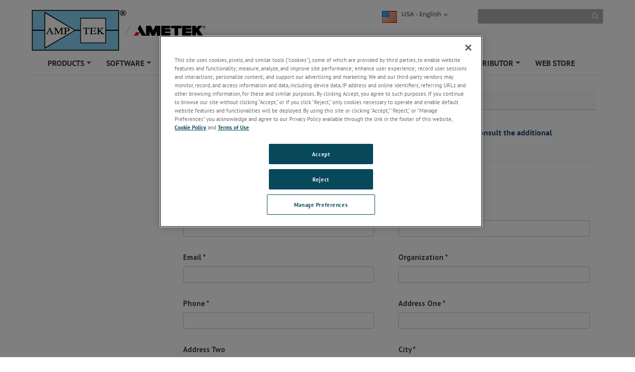

--- FILE ---
content_type: text/html; charset=utf-8
request_url: https://www.amptek.com/technical-support
body_size: 24433
content:

<!DOCTYPE html>

<html xmlns="http://www.w3.org/1999/xhtml"  lang ="en">
<head id="headTag">

    <!-- Google Consent Script -->
    <script src="/Scripts/js/googleConsent.js"></script>

    <!--OneTrust Script-->
    <script type='text/javascript' src='https://cdn.cookielaw.org/consent/06dcd6d3-0120-48b3-acaf-fed11e9f43fa/OtAutoBlock.js'></script><script src='https://cdn.cookielaw.org/scripttemplates/otSDKStub.js' data-document-language='true' type='text/javascript' charset='UTF-8' data-domain-script='06dcd6d3-0120-48b3-acaf-fed11e9f43fa'></script><script src='/Scripts/js/OptanonWrapper.js'></script><title>
	Technical Support – Amptek – X-Ray Detectors and Electronics
</title><link rel="preconnect" href="https://maps.googleapis.com" /><link rel="preconnect" href="https://www.googletagmanager.com" /><link rel="preconnect" href="https://www.google-analytics.com" /><link rel="icon" type="image/png" href="/images/favicon.ico" /><link rel="stylesheet" href="/-/media/ametekamptek/files/blue_theme.css?la=en&amp;revision=0e817426-5a3f-49fe-ae25-27391a2ae8d8" /><link rel="stylesheet" type="text/css" href="/Scripts/Assets/css/bundle.css" />	
    <!-- AE: removed this file for Security3 -->
    
    <script data-ot-ignore src="/Scripts/js/jquery-3.7.1.min.js"></script>

    <input type="hidden" id="strBrowserCookieExpiryTime" value="28" />
    <input type="hidden" id="strRegistrationErrorMessage" value="There is problem in registration " />
    <input type="hidden" id="currentContextLanguage" value="en" />
    <input type="hidden" id="homeNodeName" value="AmetekAmptek;web;en" />
    <input type="hidden" id="brandingColor" value="#004a70" />
    <input type="hidden" id="isRegDownloader" value="True" />
    <span id="strBrowserInCompatibilityMessage" style="display:none;">Your browser is out of date. The site is optimized for IE 9 (not compatibility mode) and above, Chrome 29, Firefox 23 and Safari 6.0.</span>

	<script src="/Scripts/js/headScripts.js"></script>

    <meta charset="UTF-8" /><meta http-equiv="X-UA-Compatible" content="IE=Edge" /><meta name="viewport" content="width=device-width, initial-scale=1.0" /><meta http-equiv="Pragma" content="no-cache" /><meta http-equiv="Expires" content="-1" /><meta http-equiv="Content-Type" content="text/html; charset=UTF-8" /><meta name="CODE_LANGUAGE" content="C#" /><meta name="vs_defaultClientScript" content="JavaScript" /><meta name="vs_targetSchema" content="http://schemas.microsoft.com/intellisense/ie5" />
    <!-- Meta Identifier for Telephone field in Microsoft edge browser -->
    <meta name="format-detection" content="telephone=no" /><meta name="keywords" content="Technical Support" /><meta name="description" content="Need help with your Amptek products? Access troubleshooting guides and submit your query through our support form for fast, expert assistance." /><meta name="twitter:card" content="Need help with your Amptek products? Access troubleshooting guides and submit your query through our support form for fast, expert assistance." /><meta property="og:title" content="Technical Support – Amptek – X-Ray Detectors and Electronics" />

    <!--[if IE]>
        <link rel="stylesheet" type="text/css" href="/Scripts/css/ie9.css" />
        <![endif]-->




    <style type="text/css">
      
        #jr_inner {
            min-width: 500px !important;
            position: relative;
        }

            #jr_inner #jr_header {
                padding: 0px;
                font-size: 15px;
            }

        #jr_close a {
            display: inline;
            position: absolute;
            right: 0px;
            top: -2px;
            text-decoration: none;
            width: 28px;
            height: 30px;
            background: url("/Images/OverlayPopupclose.png") no-repeat;
        }

            #jr_close a:AFTER {
                /*content: url("/Images/OverlayPopupclose.png");*/
            }

        @media ( min-width : 0px) and (max-width: 767px) {
            #jr_inner {
                min-width: 280px !important;
            }
        }
		.productNameDis{
			pointer-events: none;
			background-color: #D3D3D3;
		}
    </style>

    
<style>
    /* Registration form for Download */
    .regfor_download {
        top: 0 !important;
        bottom: 0;
        right: 0;
        left: 0;
        overflow-y: hidden;
    }

        .regfor_download h4 {
            padding: 0;
            border: none;
        }

        .regfor_download .close_btn {
            position: absolute;
            right: 0px;
            top: -2px;
            cursor: pointer;
        }

        .regfor_download .modal {
            overflow-y: hidden!important;
        }

        .regfor_download .modal-body {
            max-height: calc(100vh - 210px);
            overflow-y: auto;
            overflow-x: hidden;
        }

        .regfor_download .close_btn:AFTER {
            content: url("/images/OverlayPopupclose.png");
        }

        .regfor_download .modal-body {
            padding-top: 10px;
        }

        .regfor_download .form_status {
            padding: 0px !important;
            margin-bottom: 2px !important;
            color: rgb(252, 176, 13);
        }


    .form-horizontal .submit_btn {
        width: 16%;
        height: 38px;
        border: none;
        background-color: red;
        color: rgb(248, 247, 247);
        font-size: 17px;
        font-family: PT Sans; font-weight: 700;
        min-width: 100px;
    }

    .container {
        max-width: 140%;
    }
    /*IPad*/


    @media ( min-width : 768px) and (max-width: 1024px) {
        .scrollbody {
        }
    }
    /*Mobile*/
    @media ( min-width : 0px) and (max-width: 320px) {
        .scrollbody {
        }

        .form-control {
            width: 90%;
        }

        .modal-content {
            width: 300px;
        }

        .chkboxalign {
            margin-left: 20px;
        }
    }

    @media only screen and (min-width: 321px) and (max-width:480px) {
        .scrollbody {
        }

        .modal-content {
            width: 500px;
        }

        .chkboxalign {
            margin-left: 20px;
        }
    }


    @media only screen and (min-width: 321px) and (max-width:480px) {
        .scrollbody {
        }

        .modal-content {
            width: 500px;
        }

        .chkboxalign {
            margin-left: 20px;
        }
    }

    @media ( min-width : 481px) and (max-width: 767px) {
        .scrollbody {
        }

        .modal-content {
            width: 90%;
            overflow-x: auto;
        }

        .chkboxalign {
            margin-left: 20px;
        }
    }


    /*Laptop*/
    @media ( min-width : 1025px) and (max-width: 1200px) {

        .modal-content {
            width: 600px;
        }
    }

    .submit_btn {
        margin: 0px 10px 0px 10px;
    }

    @media ( min-width : 0px) and (max-width: 767px) {

        .submit_btn {
            margin: 10px 10px 0px 10px;
        }

        .modal-content {
            width: 90%;
            margin-left: 5%;
        }
    }

    @media ( min-width : 475px) and (max-width: 767px) {
        .form-control {
            width: 290px;
        }

        .modal {
        }
    }

    .modal-footer {
        text-align: left!important;
        padding: 19px 0px 20px!important;
    }

    .form-horizontal .form-group {
        margin-left: 0px!important;
    }

    .alignments {
        line-height: 35px;
    }

    .paddingleft {
        padding-left: 0px!important;
    }

    .chkboxfloat {
        margin-top: -3px!important;
    }

    .leftalign {
        margin-left: -20px;
    }

    .form-horizontal {
        margin-bottom: 15px;
    }
</style>


<input type="hidden" id="strEnableWebtraxExtensionCameca"  value='' />
<input type="hidden" id="emailRegCameca"  value='Email' />
<input type="hidden" id="btnNameRegCameca"  value='SUBMIT' />
<input type="hidden" id="nameFieldRequiredValidationErrorCameca"  value='Field cannot be blank.' />
<input type="hidden" id="emailFieldRequiredValidationErrorCameca"  value='Field cannot be blank.' />
<input type="hidden" id="emailFieldRegularExpressionValidationError"  value='Invalid Email.' />
<input type="hidden" id="strRegistrationErrorMessageCameca"  value='There is problem in registration ' />
<input type="hidden" id="stremailRequiredSettingCameca"  value='yes' />
<input type="hidden" id="firstNameRegCameca"  value='First Name' />
<input type="hidden" id="lastNameRegCameca"  value='Last Name' />
<input type="hidden" id="employerRegCameca"  value='Employer' />
<input type="hidden" id="departmentRegCameca"  value='Department' />
<input type="hidden" id="countryRegCameca"  value='Region' />
<input type="hidden" id="headingRegCameca"  value='Please provide the information below to download the piece of literature you selected.' />

<!-- changes done to append the other details(extra fields will be appended here)  -->
<input type="hidden" id="pincodeRegCameca"  value='Zip' />
<input type="hidden" id="descriptionRegCameca"  value='Comments' />
<input type="hidden" id="applicationFieldRequiredValidationErrorCameca"  value='Select any one of the payment method' />
<input type="hidden" id="registrationFormRegCameca"  value='Literature Download Request Form' />
<input type="hidden" id="resetButtonRegCameca"  value='RESET' />


<script src="/Scripts/js/registerDownloadersCameca.js"></script><script type='text/javascript' src='/Scripts/js/Registerdownloaders.min.js'></script>


    <style>
        #jr_inner {
            min-width: 500px !important;
        }

            #jr_inner #jr_header {
                padding: 0px;
                font-size: 15px;
            }

        @media ( min-width : 0px) and (max-width: 767px) {
            #jr_inner {
                min-width: 280px !important;
            }
        }

        .table-bordered > thead > tr > td, .table-bordered > thead > tr > th {
            border-bottom-width: 1px;
        }
    </style>
    <style>
        .pop_up {
				transform: translate(-50%, 0%);
				position: absolute;
				top: 50%;
				left: 50%;
				width: 90%;
				background: rgba(0, 0, 0, 0.8);
				-ms-transform: scale(1) rotate(0) translate(0, 0) skew(0, 0);
				/* transform: scale(1) rotate(0) translate(0, 0) skew(0, 0); */
				transition-property: transform, opacity;
				transition-duration: .3s;
				color: #fff;
				text-align: center;
				z-index:999;
				
				
				
		}
		.pop_up>img
				{
					max-width:95%;
                    padding:10px 10px;
				}
		.popup_hide {
		  opacity: 0;
          z-index: -1;
		}

		.pop_up_close {
		  position: absolute;
		  top: 0;
		  right: 0;
		  margin: 20px 20px 0 0;
		  width: 32px;
		  height: 32px;
		  cursor: pointer;
		}

		.pop_up_close:before {
		  content: "";
		  position: absolute;
		  top: 0;
		  left: 0;
		  width: 100%;
		  height: 5px;
		  background: #fff;
		  -ms-transform: rotate(45deg) translate(10px, 10px);
		  transform: rotate(45deg) translate(10px, 10px);
		}

		.pop_up_close:after {
		  content: "";
		  position: absolute;
		  top: 0;
		  left: 0;
		  width: 100%;
		  height: 5px;
		  background: #fff;
		  -ms-transform: rotate(-45deg) translate(-10px, 10px);
		  transform: rotate(-45deg) translate(-10px, 10px);
		}
    </style>
	
    <!--Google ANalytics Script-->
    
    <script type='text/plain' class='optanon-category-C0004'>(function(i,s,o,g,r,a,m){i['GoogleAnalyticsObject']=r;i[r]=i[r]||function(){ (i[r].q=i[r].q||[]).push(arguments)},i[r].l=1*new Date();a=s.createElement(o), m=s.getElementsByTagName(o)[0];a.async=1;a.src=g;m.parentNode.insertBefore(a,m)  })(window,document,'script','//www.google-analytics.com/analytics.js','ga');  ga('create', 'UA-140118786-1', 'auto');  ga('send', 'pageview');</script><script type='text/plain' class='optanon-category-C0004' src="//rum-static.pingdom.net/pa-5c0e20129a3f83001600014e.js" async></script><script type='text/plain' class='optanon-category-C0004' >var rumMOKey='174a006cdbf205d9c45f3ca28bf3105a';(function(){if(window.performance && window.performance.timing && window.performance.navigation) {var site24x7_rum_beacon=document.createElement('script');site24x7_rum_beacon.async=true;site24x7_rum_beacon.setAttribute('src','//static.site24x7rum.com/beacon/site24x7rum-min.js?appKey='+rumMOKey);document.getElementsByTagName('head')[0].appendChild(site24x7_rum_beacon);}})(window)</script>
	
	<!--Google Page Structured Data Script-->
    </head>
<body>
		<!--Google Tag Manager-->
       
    <!-- Google Tag Manager -->
<script type='text/plain' class='optanon-category-C0004'>(function(w,d,s,l,i){w[l]=w[l]||[];w[l].push({'gtm.start':
new Date().getTime(),event:'gtm.js'});var f=d.getElementsByTagName(s)[0],
j=d.createElement(s),dl=l!='dataLayer'?'&l='+l:'';j.async=true;j.src=
'https://www.googletagmanager.com/gtm.js?id='+i+dl;f.parentNode.insertBefore(j,f);
})(window,document,'script','dataLayer','GTM-KT78RD2');</script>
<!-- End Google Tag Manager --></script>

    <style>
        .BrandingColor {
            color:#004a70 !important;;
        }

        .BrandingColorBottomBorder {
            border-color:#004a70 !important;;
        }

        .external {
            target: __blank;
        }
    </style>
    <form method="post" action="/technical-support" id="mainform">
<div class="aspNetHidden">
<input type="hidden" name="__VIEWSTATE" id="__VIEWSTATE" value="3QRFVHNEAnNh/+LnNIvbDBZq5hHi7B2sO+HSgF/9hYunlc/lAmozvJylBK8/ZqKSQYeg1Doy03XIXUg++CmC7zksq/HtxNOZKGrGQP5uFZtavZ1aRi1F07RWtVAK+Ve+eJjCQK53sWCdyGdQcXTTyIpkQpX/IO7E7NFu6T9rbw7rsR1QJRgMOTm1qaoRSQQd08IWMWSOZtfhXAtEdbuv/[base64]/iIwl5nyWH5xVMnYMJVWE1xyKcdCkTu0mdtL4WY3vF4roTIVuIDV8WQ/YA/aioBTXr4+0/TWyJwzWuBQHuobuqAxfgJFKwCF3zvw1BEZSgs5nSoicSZhUS/xd4pymJBdc+G1z9b/cdViBgo9onn6BS+nnSEI1Ylfw0NEAeNDmfbMQMezEyOsVjkk7jwB2a16jHaJsyAu4LV7sMYbtioQoBUFUoei57XFFSQly8xtO2hoFkrptcs/FsNj+uNpzKJno9EN1efPOJ8Ugn2oNo7IOhg1jBPKGNDsid6bA5y6ESx5IQFebFXc8qtmBFYoVmO9p5oqbENPzwtKxXACUiNadPCjEZNsHABY8RxT9MPE0pTj3z9OiwOSEL40FJKNrw3wSjezeoMxmS88G2KBAnQCqxDHWBr/G5igdUGoQKbKNqQIxUHva08BuKel+Gkf1/EpUgOyIYDlG/xqzZB+fXpN9jEofYdDMH6U/UwnHwx82heAmOZkBh4ObgRVFY8Q4kfYdv0d+DoT2HJIc5SOSyN2idLqQHHh3kfR2R68dHaqI+zdPtB/O87gyQ46YQCiWAmFDtI+WN0tv7e95sUmRrKIqYl8dz+W1aum2I5vHfxw5wdIE6t8kK8PDFQNmh6YDs+RtgAgQ14xCodqcMJPYk1O95pdz4/XciXqlRucu+kLsjzbGVeMZPUFU/Y4GBahPlfaNRaJa/su94DgQ7PCOBPR/RCfeKn9JGQkiCjlvEU5qll1h7gWYBc7DWLjz7+yq7GE0eyrU+kI8oVm6c9gI8mGem1l8d79EsoWMgM6q7tGdkzcJMzqP1n95Z4K8lF60iZL9TtLZ3OcxINJ0AExY5cZz5e3WjzqhZCT2nAWBD4RvY1GQb+xB+puFiHnXe4SQEyV0YaUHsWjIMC+//kXzG58dtrQf0/g9f1JFPIHiLZbGjSeKrwlftv2soC2jErp7OxiESRKTJA889ORw5QwCDXzL2/MjK7APFywxUI9QSFdEXWQye7WeVaa25dbBbrPEKnGkoRJMvZ0LNW18gJ8xZvcnICcv2YYP8g8HiOL/v9/4MMRw/wUp1V4/EL6CQx5Z78EmA5RR1ybN4z031Y2/ISsARM/nbeRaKQX+TEsxUbpf+1BY1BacqR4X8D/PlDcKUFctOleRqtOztwpxceqNSJdq7IB1esNW0f3oxY3DVADbxEkI4pGBug7d7AWZerzS1ng7A7xKBnVeWB2uAetRLAdK+PJrZHRu8WytSVVjh7o9y/3gbBradua/vrVp/ZMuIr0ef+4aMIzKMTXYdvySa8uvXalp3MEvbSfmlY97eYUvytx5r5d0E6gnqh8ZQGj/o7xJeahcUNl7Eo32iusuJn5vXf/[base64]/1Wjf4tM2EZjlulf9CwWWiByTjX9/mFTghe7F4YnLGy2GdfuBeMGu5kxAUddTnvmcBTQ6QcDC/qoyqQkR8RsTt8+ZZG3lDGognFr8qQSRek+QHieHf51hpYB3hW6TcGr2lo/RQjw2plL1/emzhQ+O70NsIWrdjv0xVVL7+jyEyKWo9MadpROOrmKYVXGDYxs9rUym/pz13Y0ojH2mwhYmhMXV17glt5PayT0+QXxJSgxn723K+JkRNjgZE5hoVGHOD98Obd2zhNSek0b6oJbV5/uKCg2q6T15svSMe4PQTdmPaIWWZ30rN4DNr2IxnnGoQwzkPUWGjGyTAXP6Pfcqc3JAvs2fWFnKqzjr4hgNkTYsjIzUwCgklkoQX+D6oXVH2pIuiassAcmL0mFs/udt8ZGTeUgK6jAiIHUYk2HJlFCWcBMcSHw9t7PEcHMio3J+4zD2Whyeaw4BFZxPZtdFL5OgtsJbjBh0FcPJqnUOr5kdwgrHqVYyzxJjdvFIFm/hXZAqQmj1Tiq2hqyItHxpCZZi6igDqha9lu5bR8sZ+KpjMQ7ZX7GQby98xNbGgTR46w7JoDNeHgXeyj0Byg6ReLQ23Daab67/h36Nqh8BJzpz1hkbkYTfbIvVT1gbwTnDt0XclfIM+MvOznBmeDYIDw+9iX6TJtyEWYlJXHBfMksaLkUtyT8WD4MU1OxDsMWxxOYBe7KEDu255OcvX3SDFJ5fDBmHROtyZjMW9A1W70hz7vKCdSKSoGzkGwYEJRYCKcG29KvE/VgNN3QmDexOu1lOI+MRcpVwHtFa72qtHiYuTbZBzvm5USytKWoZ5LnS1zBkAdV0NrC3VpVpwX2TFJuXGiKxJqbjQLrl2u2hLS+tsyaDGaG9JmohAFERjQpSuFdpT0/quH+cMomt3p7nomK+QJojRhHyp4tZTk935Vtu3/t5nEKneh7nN4s4DuNphgYiN+17MJiSgNMJIGpER9w47J2bH8I+iSL5+xXF/+fylnmKoKugEYfX7n4AlGMoQQlRdQDLxvWgTr7vyRtUPAJ9uHgzz6Zi9s4p/8vKUa4saeYFTXbRLC1DB+hUK894a5mTApimoDvcvS1J5l3VT1NsY74Pp8UmrxKUYSrdUoubDsBUrpHLZkjzmxOkuUNL97ltkIcwjhmubYTOADQKc24qBZ/3Z/jxs2KU87Y6VvhKR8o4qqGoiP1l0Au0cWfSQvA/mLjeMhQAlJUjA/XbLeX3I/B6O3thok1MslzDuCBqTltfswe7/JvE75XTZiZ5RE5g36Jafc90jOWIYEdASyXfymObDIRhZvSmpK2N0ko0mPUobs/F6d1qWhKAK8PpYy+1PpRandMiqRlbPdgpKn4LA9w7Czobd+UAAapEw3QaizU4DSDI4nGOhonOkmhRlUCjTsUl3MeUiEOtBZT22WpQt1GzTai3S7M+ivMe3iT2S9yuNlGHKKgRZCjlVSCCV4wRLwCgEtztUvXjSOyr0rNsJ5exfLhG3CJb7mEs7vDvV4CQBL82u/HmOI5WWL58yl2igwhfC0bi3e8LLiqE/tv9wGdPU2lh0b54PxQkLURWpGxIYqj3BwZpe2e8TmtMo/wl08X8VwKoeOQachQwbMlr5NsIFQ26nnoaSZrBLI6MFyYZ5Om5p0qEqzAEySScCksdoQvCjpMXKTKfKGeaCzpc6eZv6VKuckZJ3vPgKKQBd/j2ne7bqkNIusv7AfHceCh96NbIDWU2Z55kUbBcVUp0IcvsR98jhOh1F/G4H+e9f4EPFpi8kI4Ay+BmQdBzAB+yvPoTcUMsrjnI614huGKQkB2FiHQyCdr68uQ6KzpETB3QA9IRarF53J8kcdQ0MFzIWEKIOwZYt3c24gzGpJ1hDpqAcQugnEBuJK/4t6Vk70MIohsjnGmiOYvOl7dZ5O3fhirMztPKJFptYN1jvwlQf3FhDBLFFK/P7HWmEFI7guRik1r3z6LX9gK0f2TUYKnBLGXLZd6aCmbXuxFZTQJLv+Y9htwU1mtdEORe0t88YdgmoorFesizSg0YteESQAEAGeER1eKv+f2V5/+URQ0zty/dnrxKANdF8KcPMfsURZkye5VIsLyq8LiP9mhPclItOR3wVrEl3k6YsETSolSHNNQh4TidFX4wDfDlOt/ptSkp4mE7KajRptg6l3/tnUmfUup+85jm3BEzsnA3f4fB2F7QmFSqD5zY32P9pma+Hsk6qFuWYIaHLS7UCUqzZn4kKdUatpORgYb469FehvLJ3elKG2Ln8EAbc+4trMkRrGrH/goMOu/OJGLvNEdCI6zd94T62iL7ap580qSGxh6bOmFB8LwzWU5lmL7J/AwV9ZSwubp6enUF+Z/i7De0uLG9xZS1VUTMUMk2sffxqKOt/tzLTf7UWbxVND7hCttzFKgnr8bwqbHuywRAl5VGPc0QMi2INFtR1/gcAZ1XPIEJ6pTU1sFBfg/3YQ8xHQpkP4KmB74rifjbAI291nMOykxVnyOLHGT+AS4YiHcBj5LfUHDDCagoIYl55BWXYhE/[base64]/gJYrPJNmd588tLRQEqCGCqxm5lxsOLmpoZQKGA4U2+Ay57CMFScFaQcw07rhWCPbW8bSwjfnGB7yaa8H9Q2rU6C+VJNmjeCNxQL/+FJsyBlhc553MlhK8oK6TevDTOloNou2uQ3HIPOLMR4GZ1V9QjDGivfFa5RwTJoZcdmHOp0zfAbcyer+QsD3HmVIjXqNJVHRuijirTOCxtFyoD2pblbQ/wbNV6ZmOshtU62w0w31n4RjijFayCJC3YEq++oTPAwiEBWWh0Om9geWGsjVIQuEwfgPCQpR6O8bvNVxQk8TEDA0hOqfRBc0R6GJMAV3KSlmQPTrgqIxbLr1iOTdP0EVoPUekx1n+qIcg8ySkfToCFMmKW2zZaKmi+UzyzKCPwcrYJM1BQoejNp/BtVzfC4Ns2FBXHBnFsqXRYulh5NBX64L/zCAGOz/Ki0D+Wn2lVAduOmG4AmY1Vbz+iwzh7xTGujgqrZLhW1vHmHMD/rCzZj76sNXspeL1tBnjaOGbxDmgOUawyaC3FU7O+l6GiMfX26j+zO/[base64]/1R166sF8B6Jy4t4GAKENgmCrnCv+4GaXpmi296+YbqcLZORjlnPAQ8aR+E8Ygbo4xmts4vfTHaGEp3DjIEH2tNQNtFYEqzkmFlztqfp73qCkZ3xA6J0kXr90l2CC//7zbFecLaeRz56KpqZtVfsM0xiT+1ux0DHrh+MmTyy40YkQ+/21JyTsVu2C9dBwmfYW8PGYnNKCCJpVCKciZcfSKqT5FEseRf6HLKLBWHf2T+EBO4/3LQx2Bk2kgrTZ84f/i8DfjIdepLZEzxjUl5qJpf4JybiZC1tgbWa43Q2lMZT82kdFlcc8XNvmd4zdFoYBG5P4R3Oxuur2WrHt55Z/QoXRIGWdBbme/bn2e3cloPYkfAL1mIpOmcl3ZK95903rEbD6CPuXvNoW6GcseRMIMyFgxJ6HgAuSdTp410NT/NVP/frZAqXGoQqFCD7jkUSJK+NBnN0jFJbERhS2h0TDavCNsltbwYsacCEGFfeGG6aWnQT+8fyN/[base64]/TMCF2d59mVR3aSLgBNKjtULE61ikY3Y54sErZWv2FRltdWHXXY/[base64]/N/gNNuV1AhLqvMQUl3sVOxdoWgNzEI6ku7XlQUQhZ7FlRIeWzK1SwAfjI5q2A14r/Xhou4UAy8OP0wVthY58oTAicxkWCI2OPRW8HDoGxC2+f3RLqDdyGw1Uru5OSAT6n3PfF9GkOPTKv5OC2/VVN4xCnpSupdEvwVxdXOXcJOmJ8huuRRSstDkZPeVX5enKogeWa/XI3Dq8UvbLliUTiltW9N2e6K1jsdpW1Ug7WNfRcPYhDSAwmcI4ydLBvX2P3q3JPuW+0I2pjgrhC3IHJ+XIWtJzj2Xqv97o0bO3MVGm4b+7Hmt6SlNd/6lpg13XqqMlE8dFE8onuM2ewmRk0Zq0aRv0bIySuVLTTIf6qiZMa4wpr9xHDKQEmVIUNDbOEIF30kmFx3cUgsnvi6Nvejs6R3MgDn0eko59lbN8javIQ2su/nFnHNJz2V6o9fzQEcKfflU1ZO3ee/bfN7d3w5LmOaOSKB6tVIpk4r0ryAxDX88/0ftnIWOpw3qgk2CLAgmTmkkmeKE5j7txJJt+iePkAKz0eGxxEllFcTNmjIhp1hP5Q7Q1tzhysNIOTpN5CgOxoloxyjePK3CP5pt5mqfJXQmpAhrv6XWVFueqvpsDc62LNlRe6sDDMOuJDZFyLeaIkuO4wGDMhQmBIDVDmkz2ZkjW1xmDCdyKDm7Gw/pNSS8/fvIFTiAN+3dNVjK2Ul8+wHkYyj7XvPqCTTWPQen7t3TJMuXrpvRSHy+vbPF/YVQIK6vy+xI5W5kx7ND+F3iX2PJCsz0l9NXLGxcbXt/hkHxyKA6qc+cljnRaTzM6Tc46sHTpmZkLRLeSRbuwOJf26tqGTMcq2+F+Z0ee3W4bzWZAZJW0qbUWci7MxXtHE/[base64]/3Ftx823JQQrhdrW5GWtpXl8qi25dFsljfSJqkbRc69hReuU9U5s2Tppt42SyPE0Ow5JyxRFpTNFOoQL/mR7rQTS8GmX1Z+rplGYdtZ6v7rGZwYMN/Gddwap9X7X1nj5cfE9+5rwe//SSHyVoamEHmxo4xBvSeN/IO/uETrSbc94h3E/fKl3lQ2plb7HzKspUFuSBtZKLJWxJzoNg6fKkakvnc0W39iZXcffiyi2Pv040V22LSFKahwQKTJEbMUndcZWLd27PgPZTuO+tz9X5WfS08yu65/hu4qMTiY2+jgbsgTpQqPeq1fmwJ/VYelTHmkr6I51z/9qcsO8O3a44mMwQ88IpIvikbJ+M8vWK6YjSY+rDL60mQUoe7koEuIhgb0FuV3qsScSUfK4KAYj76FrdjFFKQ8LSL2Ya8OO2Hht/wOE7xO2yy3UjDK8NXNIh4ewfoc9Ju3m/2PEB3mWayNuFZtyM3Zm4ctIiyB53nVvevpGUjMfQMCwlOzPyjvMjhQ7v2Gz/I1c6Jr83h4Eog8A8ziMAXHEiIiJpM4jkffUqInJq4hCywRjsWe4IraC+D1iPMbqlDoPc7Wx2yCmVrR3o+YvPM+IDCnT180a+sqcxRQ3DI9SCkF5o3W+KUviRWPFLFtDzBz+/1JB3c0dMQDCRdHsTH81EEAO22v/W/Ha6X1ES+onxdlrbKpYfr2eC3ax9AegIFZacy722+G/V4qoG1iWk9aWvNmxIWY5K3mPxXmmy5o487AQ1JLKHzpPpnp1/uv72bTSv5+0kgkKu65ShoTXzvKgvmk4oUKyZGZVcoI6Zxgp+ZMbPlqmR0Y/7SUMIXHra/L7xonVUgnWeTF/Fm59CkxTIIGyw0Lg23YX0uDf8Es0JfyBbnjuLdiBUTyxGUL7Mco5yYcxXN+EW886z6LoHOLUrGN37otkmgbM67cWvT6xwLaWkOXcGuUh8v/xueLu+MpDdUjCC33oPIwXFUqh2kNhHqfVMBW/N+qpFCXgLW1FCJRt38gTt9tpDrX5OZM+vofl0yjSeURkJX6uKDQP5R9PuZCVTjfcE08JL/QKinE1U1lf8h6+mzSyoiTjE96BDhAjMMApRH4x47X013sLsF4ZoKvidWrnLOhzzyKZ8kYr4Z/Lkqk+0I1QltYwN44rqgg/xjcJOPR82mXTFrfLkBCSvqarDW7H3yo3lxI/kLbOaygvw0zqjfpszXxadsFlg2snGwL+4x7pPASrmzlIhRYv2+Kg7TfTBz1VPDBhiS7Mtx25sXQVCAN14o+ST0wdfd8eTmZz+RSzpma1Iyog/dPqeOnCA/luyBRRgQYT8nZb/D7R74hBw4O2XCzBI2zGiSwNdrZLu2ldHtE89BmERdQ5xOBbuAPDrDBM8KsrMKKHL3lJXGN1D16/KBwDxmpLAmQ6Wr+m/RGXFkr1QKM0M6v3vXumSkQQdnZQjKzTayTxNkP+ASjwcAz3H2QWhVpnKNJCwQSpc2O+bpzVsqMLIFN0IZGQca+Hg8q5ATMqusSGXTQsFMt8Hed+bnjyUhQQwkajKKG4Y09LQjPd+Z2N+LJ9SRmwz7NXFrLdg/zeFJzXI/ETWR4OkvnfAXKFbWh32AKyVT5KTaC1hDERiTyCe2tb5FohIpTrc8HRXbzV4+fnHlCzr+6XynM336jX2hdNS0/7vbFnoHmw9NcO3pBRGSK5+0fEKjkrLsgP+wuQByjyfqvQt3zKUPKHpKOhqtxhg5dgsmvv967D6T9q0GI3W0K6uj1hH88W7xNDnTPtygMUIPBg4PL7dijZuY4R1v12Ugk+NwXoOQTl4910Z8FZIl9bKWk0lbd84r6Lh6kuF/09ATylBSG3CJfe9pL68kY4lwqlpQobCAwBMxeraE+jKu/E0JnPrG0BU4MPJL2Q9YjrOszol20TyHaKF1aLH/wdQNsDjJA6jI/l3AiMOkTRmI7tX0f9Dd3/DeZnPcyEfF+2y0f5eP1HVOlH6RZ70M6xIK7pxjcT4uf01sgvStls3/nTNVMEuIzUcTBFpp/8ko7OOsfuLdDyS2BC0OVlMM8R/UUgbW9xMrhCpiFc4OuZouh0uz4dZPbcmQDZv52eRMyd2pKaqUSj5QGHiaObDY8vKM85kf8cnyXRJfcD9dMgRjv2hU2Onra9veLgvIRDcTJ5xRF2oqjyOR6csPFdhA69kb3dhWtX" />
</div>

<div class="aspNetHidden">

	<input type="hidden" name="__VIEWSTATEGENERATOR" id="__VIEWSTATEGENERATOR" value="33ED92B3" />
	<input type="hidden" name="__EVENTVALIDATION" id="__EVENTVALIDATION" value="sW6EgSUXz8FHuB6mMbavLFce+yH7yt7MG2pfHigJ0uOhP3QFRSo4fQmhZY7Q7Qmd6fxszZLkMlY9lnTcUsXj0vW+6xhrWLQsKoFia1dCUVQu7l+6zuHXH5AIoHPdQK3euaNfD8AMtAc2hBgrw7sTgA==" />
</div>

	
	<script src="/Scripts/Assets/js/corporatebasenew.js"></script>
        <div class="wrapper">
            <header class="main_header">
                
<style>
    a.skip-main {
    left:-999px;
    position:absolute;
    top:auto;
    width:1px;
    height:1px;
    overflow:hidden;
    z-index:-999;
}
a.skip-main:focus, a.skip-main:active {
    color: #fff;
    background-color:#000;
    left: 0px;
    top: 0px;
    width: 30%;
    height: auto;
    overflow:auto;
    margin: 10px 35%;
    padding:5px;
    text-align:center;
    font-size:1.2em;
    z-index:999;
}
</style>	
<div class="header_top">
    
				<a href="/">
                    <img src="/-/media/ametekamptek/images/home/amptek_ls-new-logo-2.png?h=309&amp;la=en&amp;w=1323&amp;revision=005a14f0-add1-4d77-b009-dfa4436a940e&amp;hash=267AB5715C0FBDE4444C262EF0A4E964" class="img-responsive ametek_logo" alt="Amptek-Ametek Banner Logo" width="1323" height="309" />
				</a>
                <a class="skip-main" href="#main">Skip to content</a>
				<div class="search">
				
					

<style>
      @media ( min-width : 0px) and (max-width: 480px) {
                .country_icon img{
                 width:24px;
                height: 24px;
            }

        }
</style>

<a href="#" class="country_lang"  data-bs-toggle="modal" data-bs-target="#Language_selection">
    <span class="country_icon"><img src="/-/temp//iconcache/flags/32x32/flag_usa.png.aspx" width="32" height="32" class="" alt="" border="0" /></span><span class="text">
        USA - English</span><span id="phheader_0_phglobalsearch_0_spanDownArrow" class="down_arrow"></span></a>

<div id="phheader_0_phglobalsearch_0_divModalCountrySelector"><div class="modal" id="Language_selection" tabindex="-1"
     role="dialog" aria-labelledby="myModalLabel" aria-hidden="false" >
    <div class="modal-dialog modal-lg" >
        <div class="modal-content">
            <div class="modal-header header">
                <span class="close_btn" data-bs-dismiss="modal" aria-hidden="true"></span>
                <h4 class="modal-title" id="myModalLabel">This site in other countries/regions:</h4>
            </div>
            <div class="modal-body" >
                <div class="country_selection">

                    
                    
                     <h5 class="selection_title">Select Country to see regional site for AMETEK Land.</h5>
                             <ul>
                         
                            <li>
                                
                                <a href="https://amptek.com" id="phheader_0_phglobalsearch_0_rptrRegionalWebsite_ancRegionalWebsiteLink_0">
                               <img src="/-/temp//iconcache/flags/32x32/flag_usa.png.aspx" width="32" height="32" class="" alt="" border="0" />
                                <span class="country_name">USA</span>
                            </a>
                             </li>
                         
                            <li>
                                
                                <a href="https://amptek.cn" id="phheader_0_phglobalsearch_0_rptrRegionalWebsite_ancRegionalWebsiteLink_1">
                               <img src="/-/temp//iconcache/flags/32x32/flag_china.png.aspx" width="32" height="32" class="" alt="" border="0" />
                                <span class="country_name">Chinese</span>
                            </a>
                             </li>
                          </ul>
                </div>
               
                <div class="language_select">&nbsp;</div>
            </div>
        </div>
    </div>
</div>
</div>
<input type="hidden" value="" name="clientScreenHeight" id="clientScreenHeight" />
































<input type="hidden" id="searchSuggestionLimit" value="15" />    
<input type="hidden" id="searchCurrentContextLanguage" value="en" />
 <script src="/Scripts/js/searchbox.js"></script>

<div  id="global_search" class="global_search" >
        <input name="phheader_0$phglobalsearch_1$tags" type="text" id="phheader_0_phglobalsearch_1_tags" name="tags" class="form-control input-sm global_search_field" aria-label="Search" />
         <span class="search_img"></span>
         <span class="search_clear"></span>
  
</div>
<div class="global_search_mob">
<span class="search_btn"></span> <span class="up_arrow"></span>
</div>

                    
                    
              
                </div>
        
           
				<div class="mobile_search_box ">
					<div class="global_search">
						<input class="form-control input-sm global_search_field" type="text"
							placeholder="Search" aria-label="search"> <span class="go_btn"><img
							src="/images/Gobutton.png" class="img-responsive" alt="Search"></span>
					</div>
				</div>


           
					
						 
				
				
	</div>
	
   

<style type="text/css">

      .menu_content ul {
            position: static !important;
            width: auto !important;
            border: none;
            box-shadow: none;
            list-style-type: disc;
            padding-left: 18px;
            background-color: #f9f9f9;
        }
        .menu_content ul li {
            display: list-item;
            list-style-type: disc;
        }
    @media screen and (max-width: 767px) {
        .sm-clean a span.sub-arrow,
        .sm-clean ul a span.sub-arrow {
            /*Color of mobile navigation +/- buttons*/
            margin-top: -24px;
            right: auto;
            left: -19px;
            margin-left: 11px;
            width: 40px;
            height: 47px;
            font: normal 16px/16px monospace !important;
            text-align: center;
            border: 0;
            text-shadow: none;
            background: transparent;
            padding-top: 14px;
            border-radius: 0;
            -moz-border-radius: 0;
            -webkit-border-radius: 0;
        }

        .sm-clean a {
            padding: 13px 5px 13px 42px !important;
        }

        #main-menu > li > a span.sub-arrow {
            margin-left: 18px;
        }

    }
</style>

<nav class="navbar navbar-default" role="navigation">
    <div class="container-fluid">
        <!-- Brand and toggle get grouped for better mobile display -->
    	<div class="navbar-header main_header">

						<button type="button" class="navbar-toggle mobile_btn" data-toggle="collapse" data-target="#bs-example-navbar-collapse-1">
							<span class="sr-only">Toggle navigation</span> <span class="icon-bar"></span> 
                            <span class="icon-bar"></span> 
                            <span class="icon-bar"></span>
						</button>
            		</div>
            	<!-- Smart Menu Starts -->
            
                    <ul id="main-menu" class="sm sm-clean">
                <li ><a href='/products' >PRODUCTS</a><ul ><li><a href='/products/x-ray-detectors' >X-Ray Detectors</a><ul><li><a href='/products/x-ray-detectors/x-ray-detector-selection-guide' >X-Ray Detector Selection Guide</a></li><li><a href='/products/x-ray-detectors/fastsdd-x-ray-detectors-for-xrf' >FastSDD X-Ray Detectors for XRF</a><ul><li><a href='/products/x-ray-detectors/fastsdd-x-ray-detectors-for-xrf/fastsdd-silicon-drift-detector' >FAST SDD® Ultra High Performance Silicon Drift Detector</a></li><li><a href='/products/x-ray-detectors/fastsdd-x-ray-detectors-for-xrf/c-series-low-energy-x-ray-windows' >Patented C-Series Low Energy X-Ray Windows</a></li></ul></li><li><a href='/products/x-ray-detectors/sipin-x-ray-detectors' >Si-PIN X-Ray Detectors</a><ul><li><a href='/products/x-ray-detectors/sipin-x-ray-detectors/sipin-x-ray-detectors' >Si-PIN X-Ray Detectors</a></li></ul></li><li><a href='/products/x-ray-detectors/cdte-x-ray-and-gamma-ray-detectors' >CdTe X-Ray and Gamma Ray Detectors</a><ul><li><a href='/products/x-ray-detectors/cdte-x-ray-and-gamma-ray-detectors/cdte-x-ray-and-gamma-ray-detector' >CdTe X-Ray & Gamma Ray Detector</a></li><li><a href='/products/x-ray-detectors/cdte-x-ray-and-gamma-ray-detectors/medical-x-ray-detector-for-mammography-and-radiology' >Medical X-Ray Detector for Mammography and Radiology</a></li><li><a href='/products/x-ray-detectors/cdte-x-ray-and-gamma-ray-detectors/cdte-application-note-characterization-of-x-ray-tubes' >CdTe Application Note: Characterization of X-ray Tubes</a></li></ul></li><li><a href='/products/x-ray-detectors/vacuum-applications-for-amptek-detectors' >Vacuum Applications for Amptek Detectors</a></li><li><a href='/products/x-ray-detectors/be-free-windows' >Beryllium Free  X-Ray Windows  </a></li><li><a href='/products/x-ray-detectors/oem-xrf-solutions' >OEM XRF Solutions</a><ul><li><a href='/products/x-ray-detectors/oem-xrf-solutions/oem-solutions-for-xrf-systems' >OEM Solutions for XRF Systems</a></li><li><a href='/products/x-ray-detectors/oem-xrf-solutions/pa-210-and-pa-230-preamplifiers-for-amptek-xrf-detectors' >OEM Detector & Preamplifier Configurations</a></li></ul></li><li><a href='/products/x-ray-detectors/accessories-for-xrf' >Accessories for XRF</a><ul><li><a href='/products/x-ray-detectors/accessories-for-xrf/exvc-x-ray-collimator-kit' >EXVC X-Ray Collimator Kit</a></li><li><a href='/products/x-ray-detectors/accessories-for-xrf/external-collimator-for-sdd-detectors' >eMLC-1 External Collimator for Amptek SDD Detectors</a></li></ul></li></ul></li><li><a href='/products/scorpius' >Scorpius™ XRT-450 by Amptek: A Next-Gen Miniature X-Ray Source </a></li><li><a href='/products/pleiades-xra-700-detector-array' >PLEIADES XRA-700 Detector Array</a></li><li><a href='/products/digital-pulse-processors' >Digital Pulse Processors</a><ul><li><a href='/products/digital-pulse-processors/dp5-digital-pulse-processor-and-mca' >DP5 OEM Digital Pulse Processor & MCA</a></li><li><a href='/products/digital-pulse-processors/dp5g-oem-digital-pulse-processor-for-scintillators-and-pmts' >DP5G Kit – OEM Digital Pulse Processor for Scintillators and PMTs</a></li><li><a href='/products/digital-pulse-processors/px5-digital-pulse-processor' >PX5 DPP, MCA and Power Supply</a></li></ul></li><li><a href='/products/multichannel-analyzers' >Multichannel Analyzers (MCA)</a><ul><li><a href='/products/multichannel-analyzers/mca-8000d-digital-multichannel-analyzer' >MCA-8000D Digital Multichannel Analyzer</a></li><li><a href='/products/multichannel-analyzers/mca-8000d-option-pa-airborne-suspended-particle-applications' >MCA-8000D Option PA for Airborne and Suspended Particle Applications</a></li></ul></li><li><a href='/products/exp-2-complete-experimenters-kit' >EXP-2 Complete XRF Experimenter’s Kit</a></li><li><a href='/products/analytical-software' >Analytical Software</a><ul><li><a href='/software/analytical-software/xrs-fp2-quantitative-xrf-analysis-software' >XRS-FP2 Quantitative XRF Analysis Software</a></li><li><a href='/software/analytical-software/epxa-electron-probe-analysis-software' >Electron Probe X-Ray Analyzer (EPXA) Quantitative Analysis Software</a></li><li><a href='/products/analytical-software/sodigam-gamma-ray-analysis-software' >SODIGAM Gamma-Ray Analysis Software</a></li><li><a href='/products/analytical-software/gamma-w-gamma-ray-analysis-software-for-hpge-detectors' >GAMMA-W Gamma-Ray Analysis Software for HPGe Detectors</a></li></ul></li></ul></li><li ><a href='/software' >SOFTWARE</a><ul ><li><a href='/software/dp5-digital-pulse-processor-software' >DP5 Digital Pulse Processor Based Software</a><ul><li><a href='/software/dp5-digital-pulse-processor-software' >Software for DP5 based Devices</a></li><li><a href='/software/dp5-digital-pulse-processor-software/dppmca-display-acquisition-software' >DPPMCA Display & Acquisition Software</a></li></ul></li><li><a href='/software/mini-x2-x-ray-tube-software' >Mini-X2 X-Ray Tube Software</a></li><li><a href='/software/scorpius-starlight-x-ray-source-software' >Scorpius - Starlight X-Ray Source Software</a></li><li><a href='/software/analytical-software' >Analytical Software</a><ul><li><a href='/software/analytical-software/xrs-fp2-quantitative-xrf-analysis-software' >XRS-FP2 Quantitative XRF Analysis Software</a></li><li><a href='/software/analytical-software/epxa-electron-probe-analysis-software' >Electron Probe X-Ray Analyzer (EPXA) Quantitative Analysis Software</a></li></ul></li><li><a href='/software/legacy-software-downloads' >Legacy Software Download Page</a></li><li><a href='/software/all-software-downloads' >Software Download Page </a></li></ul></li><li ><a href='/resources' >RESOURCES</a><ul ><li><a href='/resources/obsolete-products' >Obsolete Products</a></li><li><a href='/resources/application-notes' >Application Notes</a></li><li><a href='/resources/tutorials' >Tutorials</a></li><li><a href='/resources/specifications' >Specifications</a></li><li><a href='/resources/webinars' >Webinars</a></li><li><a href='/resources/detector-window-development' >Detector & Window Development</a></li><li><a href='/resources/xrf' >What is XRF?</a></li><li><a href='/resources/periodic-table-and-x-ray-emission-line-lookup-chart' >Periodic Table and X-Ray Emission Line Lookup Chart</a></li><li><a href='/resources/publications' >Publications</a></li><li><a href='/resources/spaceflight-instruments-and-projects' >Spaceflight Instruments and Projects</a></li></ul></li><li ><a href='/pressreleases/press-releases' >NEWS & EVENTS</a><ul ><li><a href='/pressreleases/tradeshows-and-conferences' >Tradeshows and Conferences</a></li><li><a href='/pressreleases/press-releases' >Press Release Archive</a></li></ul></li><li ><a href='/technical-support' >TECHNICAL SUPPORT</a></li><li ><a href='/contact-us/contact-us' >CONTACT US</a><ul ><li><a href='/contact-us/contact-us' >Contact Us</a></li><li><a href='/contact-us/employment-opportunities' >Employment Opportunities</a></li><li><a href='/contact-us/about-us' >About Amptek</a></li><li><a href='/contact-us/iso-9001-certification' >ISO 9001:2015 Certification</a></li></ul></li><li ><a href='/distributor' >DISTRIBUTOR</a><ul ><li><a href='/distributor/africa-distributor' >Africa Distributor</a></li><li><a href='/distributor/asiapacific-distributor' >Asia Pacific Distributor</a></li><li><a href='/distributor/chinese-distributor' >Chinese Distributor</a></li><li><a href='/distributor/south-america-distributor' >South America Distributor</a></li><li><a href='/distributor/canadian-distributor' >Canadian Distributor</a></li><li><a href='/distributor/indian-distributor' >Indian Distributor</a></li></ul></li><li ><a href='https://store.amptek.com/' >WEB STORE</a></li></ul>
        
    </div>
</nav>

<script src="/Scripts/js/navigation.js"></script>

				





            </header>
            <div class="body_content">
                
                

    <div id="newsroom_product">
        <div class="container-fluid">
                       
            <div class="row">
               <div class="col-sm-3 hidden-xs custom-visible-mobile">
                    
<div class="product_category_menu leftmenu_withsubmenu">
								
								<h3 class="title BrandingColor"></h3>
								<ul class="multilevel">
                                
                        </ul>
                    </div>
             
<script src="/Scripts/js/left-navigation.js"></script>

									
										


                </div>
                <div class="col-sm-9">
                     
            
                    <div class="news_glance" id="main">
                        
                    <h1> 
                        TECHNICAL SUPPORT
                    </h1>
                    
                    

<div class="product_detail">
    
    

    

    <div class="product_detail_cont">
        <div id="phbody_0_phbodycontent_0_topContent" class="top_content">
            <div class="product_vl_img">
                
                
                
            </div>
            <div class="product_hl_img">
                
                
                
            </div>
            <div class="product_cont">
                
                


                <div class="product_cont_desc">
                    <div class="rte_content"><h3><span style="font-size: 16px; color: #1f497d;">Prior to contacting Amptek, please follow our troubleshooting instructions below and consult the additional troubleshooting documents.</span></h3>
<hr />
<!-- Pardot Form Integration -->
<iframe src="https://go.amptek.com/l/1065422/2024-04-12/j4gsp5" width="100%" height="500" type="text/html" frameborder="0" allowtransparency="true" style="border: 0;"></iframe>
<hr /></div>
                    
                </div>

                
            </div>
            
        </div>
        <div class="bottom_content">
            
            


            
            

            
<style>
    
.three_col_content h4, .three_col_content h1 {
    padding: 10px 15px;
    color: #000;
    font-family: PT Sans; font-weight: 700;
    border-bottom: 1px solid #c1c1c1;
    margin: 0;
}

.three_col_content .content {
    padding: 10px 15px;
}
    .tablist {
    background-color: #fff;
    clear: both;
}

    .tablist > ul {
        padding-top: 15px;
    }

    .tablist h4 {
        border: none;
        background-color: #eaeaea;
        font-size: 16px;
        color: #6C6B6B;
        cursor: pointer;
    }

        .tablist h4 .plus {
            float: right;
            margin-right: 5px;
            font-size: 18px;
        }

    .tablist > ul > li {
        margin-bottom: 5px;
    }

    .tablist .content {
        display: none;
         padding: 5px 2px 0px 2px !important;
    }

.content .product_heading {
    font-size: 16px;
    margin: 0;
}
.tablist .brochure_cont li, .tablist .application_cont li, .tablist .more_info li {
    margin-bottom: 10px;
}

.tablist .video_cont .video {
    width: 90%;
    height: 300px;
    margin: 0 auto;
    border: 1px solid;
    margin-bottom: 20px;
}

.tablist .schematics img {
    width: 100%;
}



.child_tablist .content {
    display: none;
}

.child_tablist h4 {
    border: none;
    background-color: #DBE8EE;
    font-size: 15px;
    color: #6C6B6B;
    cursor: pointer;
    margin: 10px 0 10px 0;
}

    .child_tablist h4 .plus {
        float: right;
        margin-right: 5px;
        font-size: 18px;
    }

.child_tablist .child_tab_name .count {
    margin-left: 5px;
}

.child_tablist > ul > li {
    margin-bottom: 5px;
}

.child_tablist .download_icon {
    background: url("/Images/Global/download.png") no-repeat;
    width: 7px;
    background-size: 7px 14px;
    height: 10px;
    /* display: inline-block;*/
    margin-left: 5px;
    display: table-cell; /*Added by  Mindtree 14-1-16*/
}
/* Tab Video List*/
.tablist .video_list li {
    margin-top: 5px;
    margin-bottom: 10px;
}

    .tablist .video_list li:HOVER {
        background-color: #eaeaea;
    }

.tablist .video_list .product_img {
    width: 28%;
    margin-right: 2%;
    display: inline-block;
    vertical-align: top;
    padding-bottom: 5px;
    padding-top: 5px;
}

    .tablist .video_list .product_img img {
        width: 100%;
    }

.tablist .video_list .product_content {
    width: 68%;
    display: inline-block;
    vertical-align: top;
}

    .tablist .video_list .product_content h5 {
        margin-top: 5px;
    }

.tablist .accessory li {
    border-bottom: 1px solid #e7e7e7;
}

    .tablist .accessory li:last-child {
        border-bottom: none;
    }

.tablist .accessory h5 {
    margin-top: 5px;
}

  .videos #imgProduct #TextSubTitle {
        width: 150px;
    }


</style>

<input type="hidden" id="tabbedProductListingOpenByDefaultValue"  value='false' />
<input type="hidden" id="documentationCountValue"  value='' />
<input type="hidden" id="youkuClientIdFromSitecore"  value='' />

<script src="/Scripts/js/tabbedProductContainerVideos.js"></script>

<div class="tablist overview">
    <ul class="li_count">
      
<style>
    .download_icon + a {
        display: table-cell;
        padding-bottom: 5px;
        padding-left: 5px;
    }
</style>
<script src="/Scripts/js/hashurl.js"></script>
<li><h4 class="tab_name" id="Troubleshooting-Instructions">
    Troubleshooting Instructions
    <span class="plus">+</span>
</h4>
<div class="content">
    
    <div>     
            
    </div>
    <br />
    <h5>
        
    </h5>


    <div class='product_cont_desc'>
        <div class="rte_content"><h3>Digital Processor Products (DP4, DP5, DP5G, PX4, PX5, X-123 (all versions), Gamma-Rad, Gamma-Rad5, TB-5, MCA8000D)</h3>
<ol>
    <li>Sometimes no spectrum (or a distorted spectrum) will appear if the fast and slow thresholds are not set properly. Remove any source from in front of the detector and click the &ldquo;Tune Slow/Fast Thresholds&rdquo; button on the toolbar. Put the source back and check if the spectrum appears. The input counts should always exceed the counts. If the auto tune fails, or if the counts exceed the input counts, perform the manual adjustment in the next step</li>
    <li>The Fast and Slow Thresholds can be adjusted manually. First turn off pile-up rejection (DPP Properties-&gt;Shaping tab). Then click the cursor to channel 1 and press F8. This will set the Slow Threshold (LLD) to channel 1. This will show the noise of the system. Click the cursor just to the right of the noise and then press F8. Press the &ldquo;A&rdquo; key to clear. There should be no counts accumulating in the spectrum display. Now put the device into &ldquo;Delta&rdquo; mode by clicking the Delta button on the toolbar. Open the DPP Properties and go to the Shaping page. Adjust the Fast Threshold until 1 to 15 counts per second appear in the Input Counts in the right-hand Info Panel. Now turn on PUR and click OK. Click the Delta button to get back to normal MCA mode and put the source back in front of the detector. The Input Counts should slightly exceed the Counts</li>
    <li>In the DPP Properties-&gt;Gain tab, use the default input offset option</li>
    <li>Check the High Voltage (HV) of the unit. For Amptek Si-PIN and CdTe detectors the HV polarity must be positive (and the input polarity negative in the DPP). For SDD detectors the HV polarity must be negative (and the input polarity positive in the DPP).</li>
    <li>If you still have problems, please email Amptek a saved .mca file and the diagnostic data from the DPPMCA software (see below for instructions)</li>
</ol>
<h3>MCA8000A</h3>
<ul>
    <li>If you are having software issues, including Windows 7/8/10 issues with USB adapters, please see the <a href="/internal-products/mca8000a-multichannel-analyzer-software-downloads">MCA8000A software download page</a>.</li>
    <li>Connect to the device and go to the Acquisition Setup. Click on the defaults button and try the acquisition again. If this does not allow a spectrum to be acquired then go to the file menu and select save and email the .mca file to Amptek.</li>
</ul></div>
    </div>
</div>
</li>
<style>
    .download_icon + a {
        display: table-cell;
        padding-bottom: 5px;
        padding-left: 5px;
    }
</style>
<script src="/Scripts/js/hashurl.js"></script>
<li><h4 class="tab_name" id="Description">
    Description
    <span class="plus">+</span>
</h4>
<div class="content">
    
    <div>     
            
    </div>
    <br />
    <h5>
        
    </h5>


    <div class='product_cont_desc'>
        <div class="rte_content"><p>If you have one of the following products, please use the Amptek DPPMCA (FW6 products) or ADMCA (FW4/FW5 legacy products) to acquire a spectrum and send a saved .mca file to Amptek:</p>
<ul>
    <li>X-123 (all versions)</li>
    <li>DP4 &amp; PX4</li>
    <li>DP5, DP5G and PX5</li>
    <li>Gamma-Rad &amp; Gamma-Rad5</li>
    <li>TB-5</li>
    <li>MCA-8000D (including Option PA)</li>
    <li>MCA-8000A (including Option PA)</li>
</ul>
<ol>
    <li>Make sure you are using the latest version of the <a href="/software/dp5-digital-pulse-processor-software/dppmca-display-acquisition-software">DPPMCA</a>&nbsp;software.</li>
    <li>Power on your device in accordance with its instructions</li>
    <li>Connect your device with your PC, and connect with the software</li>
    <li>Click &ldquo;Help&rdquo;, then &ldquo;About DPPMCA&rdquo;.</li>
    <li>Click the &ldquo;Request Diagnostics &rdquo; button. Diagnostic data will be dumped into the box; this includes a hex dump of the configuration memory. Select all these values, copy them (Ctrl-C), and save them in a text file. Notepad is a convenient editor.</li>
    <li>Click &ldquo;OK&rdquo; and close out of &ldquo;About&rdquo;.</li>
    <li>Acquire a spectrum for approximately 30 seconds; if there is no spectrum displayed, still save the file as it will contain important information about the system that will help Amptek troubleshoot the problem</li>
    <li>Go to the File menu and select Save As to save the .mca file.</li>
    <li>Email both the .mca file and the diagnostic text file to amptek.sales@ametek.com</li>
    <li>Do not send screen shots of the software. Only the .mca file and diagnostic data are needed.</li>
</ol></div>
    </div>
</div>
</li>
<style>
    .download_icon + a {
        display: table-cell;
        padding-bottom: 5px;
        padding-left: 5px;
    }
</style>
<script src="/Scripts/js/hashurl.js"></script>
<li><h4 class="tab_name" id="Additional Troubleshooting Documents">
   Additional Troubleshooting Documents
    <span class="plus">+</span>
</h4>
<div class="content brochure_cont">
    <div class="child_tablist">
     
    
            <ul>
                <li>
                    <a href="/-/media/ametekamptek/documents/resources/technical-support/grounding-and-shielding-in-amptek-products.pdf?revision=0328fe95-e122-4e74-91bf-3f1a7143e785" id="phbody_0_phbodycontent_0_ctl03_ctl05_rptrBrochuresListing_lnkBrochure_0" target="_blank">
                        <img src="/Images/Download.png" id="phbody_0_phbodycontent_0_ctl03_ctl05_rptrBrochuresListing_imgDownload_0" alt="Download link" />
                        <span id="phbody_0_phbodycontent_0_ctl03_ctl05_rptrBrochuresListing_txtBrochurName_0" style="color:#666666;">Grounding and Shielding in Amptek Products</span>
                    </a>
                </li>
            </ul>
        
            <ul>
                <li>
                    <a href="/-/media/ametekamptek/documents/resources/technical-support/saving-a-mca-file-and-requesting-diagnostic-data.pdf?la=en&revision=e8d89794-6d74-4c1e-9bce-02ec760adb73" id="phbody_0_phbodycontent_0_ctl03_ctl05_rptrBrochuresListing_lnkBrochure_1" target="_blank">
                        <img src="/Images/Download.png" id="phbody_0_phbodycontent_0_ctl03_ctl05_rptrBrochuresListing_imgDownload_1" alt="Download link" />
                        <span id="phbody_0_phbodycontent_0_ctl03_ctl05_rptrBrochuresListing_txtBrochurName_1" style="color:#666666;">Saving a .mca File and Requesting Diagnostic Data</span>
                    </a>
                </li>
            </ul>
        
            <ul>
                <li>
                    <a href="/-/media/ametekamptek/documents/resources/technical-support/troubleshooting-guide-for-amptek-digital-pulse-processors.pdf?la=en&revision=92d7023d-27fc-4ae7-9efb-d06b3506fd96" id="phbody_0_phbodycontent_0_ctl03_ctl05_rptrBrochuresListing_lnkBrochure_2" target="_blank">
                        <img src="/Images/Download.png" id="phbody_0_phbodycontent_0_ctl03_ctl05_rptrBrochuresListing_imgDownload_2" alt="Download link" />
                        <span id="phbody_0_phbodycontent_0_ctl03_ctl05_rptrBrochuresListing_txtBrochurName_2" style="color:#666666;">Troubleshooting Guide for Amptek Digital Pulse Processors</span>
                    </a>
                </li>
            </ul>
        
</div>
    </div>
    </li>
        </ul>
    <div class="modal fade detailed_info" id="product_video" tabindex="-1" role="dialog" aria-labelledby="myModalLabel" aria-hidden="true">
                    <div class="modal-dialog ">
                        <div class="modal-content">
                            <div class="modal-header header">
                          <span class="close_btn" data-dismiss="modal" aria-hidden="true"></span>
                           
                                     <div class="modal-body">
                                         <div id="youkuplayer" class="video-player-flash">

                                        </div>
                                         </div> 
                            </div>                            
                        </div>
                    </div>
                </div>
   
</div>
        </div>
        <p class="hidden-xs" style="clear: both;">&nbsp;</p>

    </div>
</div>



                        
                    </div>
                </div>
            </div>
        </div>
        
    </div>

            </div>
            <footer class="main_footer">
                

<script src="/Scripts/js/footer.js"></script>

<div class="footer_top">
	
<style type="text/css">
.main_footer .ofooter > li {
	width: 18%;
    margin-left: 2%;
}

.main_footer .ofooter > li:nth-child(6n) {
	clear: left;
}
</style>

<ul class="ofooter">
        <li>
            <div class="footer_category">
				<h4> PRODUCTS</h4>
                <ul>
                        <li>
                            <a href="/products/x-ray-detectors">
                                     X-Ray Detectors

                            </a>
                        </li>
                    
                        <li>
                            <a href="/products/scorpius">
                                     Scorpius™ XRT-450 by Amptek: A Next-Gen Miniature X-Ray Source 

                            </a>
                        </li>
                    
                        <li>
                            <a href="/products/pleiades-xra-700-detector-array">
                                     PLEIADES XRA-700 Detector Array

                            </a>
                        </li>
                    
                        <li>
                            <a href="/products/digital-pulse-processors">
                                     Digital Pulse Processors

                            </a>
                        </li>
                    
                        <li>
                            <a href="/products/multichannel-analyzers">
                                     Multichannel Analyzers (MCA)

                            </a>
                        </li>
                    
                        <li>
                            <a href="/products/exp-2-complete-experimenters-kit">
                                     EXP-2 Complete XRF Experimenter’s Kit

                            </a>
                        </li>
                    
                        <li>
                            <a href="/products/analytical-software">
                                     Analytical Software

                            </a>
                        </li>
                    </ul>
            </div>
        </li>
    
        <li>
            <div class="footer_category">
				<h4> SOFTWARE</h4>
                <ul>
                        <li>
                            <a href="/software/dp5-digital-pulse-processor-software">
                                     DP5 Digital Pulse Processor Based Software

                            </a>
                        </li>
                    
                        <li>
                            <a href="/software/mini-x2-x-ray-tube-software">
                                     Mini-X2 X-Ray Tube Software

                            </a>
                        </li>
                    
                        <li>
                            <a href="/software/scorpius-starlight-x-ray-source-software">
                                     Scorpius - Starlight X-Ray Source Software

                            </a>
                        </li>
                    
                        <li>
                            <a href="/software/analytical-software">
                                     Analytical Software

                            </a>
                        </li>
                    
                        <li>
                            <a href="/software/legacy-software-downloads">
                                     Legacy Software Download Page

                            </a>
                        </li>
                    
                        <li>
                            <a href="/software/all-software-downloads">
                                     Software Download Page 

                            </a>
                        </li>
                    </ul>
            </div>
        </li>
    
        <li>
            <div class="footer_category">
				<h4> RESOURCES</h4>
                <ul>
                        <li>
                            <a href="/resources/obsolete-products">
                                     Obsolete Products

                            </a>
                        </li>
                    
                        <li>
                            <a href="/resources/application-notes">
                                     Application Notes

                            </a>
                        </li>
                    
                        <li>
                            <a href="/resources/tutorials">
                                     Tutorials

                            </a>
                        </li>
                    
                        <li>
                            <a href="/resources/specifications">
                                     Specifications

                            </a>
                        </li>
                    
                        <li>
                            <a href="/resources/webinars">
                                     Webinars

                            </a>
                        </li>
                    
                        <li>
                            <a href="/resources/detector-window-development">
                                     Detector & Window Development

                            </a>
                        </li>
                    
                        <li>
                            <a href="/resources/xrf">
                                     What is XRF?

                            </a>
                        </li>
                    
                        <li>
                            <a href="/resources/periodic-table-and-x-ray-emission-line-lookup-chart">
                                     Periodic Table and X-Ray Emission Line Lookup Chart

                            </a>
                        </li>
                    
                        <li>
                            <a href="/resources/publications">
                                     Publications

                            </a>
                        </li>
                    
                        <li>
                            <a href="/resources/spaceflight-instruments-and-projects">
                                     Spaceflight Instruments and Projects

                            </a>
                        </li>
                    </ul>
            </div>
        </li>
    
        <li>
            <div class="footer_category">
				<h4> NEWS & EVENTS</h4>
                <ul>
                        <li>
                            <a href="/pressreleases/tradeshows-and-conferences">
                                     Tradeshows and Conferences

                            </a>
                        </li>
                    
                        <li>
                            <a href="/pressreleases/press-releases">
                                     Press Release Archive

                            </a>
                        </li>
                    </ul>
            </div>
        </li>
    
        <li>
            <div class="footer_category">
				<h4> TECHNICAL SUPPORT</h4>
                <ul></ul>
            </div>
        </li>
    
        <li>
            <div class="footer_category">
				<h4> CONTACT US</h4>
                <ul>
                        <li>
                            <a href="/contact-us/contact-us">
                                     Contact Us

                            </a>
                        </li>
                    
                        <li>
                            <a href="/contact-us/employment-opportunities">
                                     Employment Opportunities

                            </a>
                        </li>
                    
                        <li>
                            <a href="/contact-us/about-us">
                                     About Amptek

                            </a>
                        </li>
                    
                        <li>
                            <a href="/contact-us/iso-9001-certification">
                                     ISO 9001:2015 Certification

                            </a>
                        </li>
                    </ul>
            </div>
        </li>
    
        <li>
            <div class="footer_category">
				<h4> DISTRIBUTOR</h4>
                <ul>
                        <li>
                            <a href="/distributor/africa-distributor">
                                     Africa Distributor

                            </a>
                        </li>
                    
                        <li>
                            <a href="/distributor/asiapacific-distributor">
                                     Asia Pacific Distributor

                            </a>
                        </li>
                    
                        <li>
                            <a href="/distributor/chinese-distributor">
                                     Chinese Distributor

                            </a>
                        </li>
                    
                        <li>
                            <a href="/distributor/south-america-distributor">
                                     South America Distributor

                            </a>
                        </li>
                    
                        <li>
                            <a href="/distributor/canadian-distributor">
                                     Canadian Distributor

                            </a>
                        </li>
                    
                        <li>
                            <a href="/distributor/indian-distributor">
                                     Indian Distributor

                            </a>
                        </li>
                    </ul>
            </div>
        </li>
    
        <li>
            <div class="footer_category">
				<h4> WEB STORE</h4>
                <ul></ul>
            </div>
        </li>
    </ul>
	
    		
</div>
<div class="footer_bottom">
	
        <div class="footer_menu">
            <ul>
    
        <li><a href="/do-not-sell-share">Do Not Sell or Share My Personal Information</a></li>
    
        <li><a href="/privacy">Privacy Policy</a></li>
    
        <li><a href="https://www.ametek.com/cookies">Cookie Policy</a></li>
    
        <li><a href="https://www.ametek.com/terms-of-use">Terms of Use</a></li>
    
        <li><a href="/sitemap">SITE MAP</a></li>
    
        <li><a href="/unsubscribeform">Unsubscribe</a></li>
    
            </ul>
        </div>
    
<p id="phfooter_0_phfooterbottom_0_pCopyright">© 2026 AMPTEK, Inc. All rights reserved</p>				
</div>
            </footer>
        </div>
		
		
        
    <script src="/Scripts/js/bodyScripts.js"></script>
    <script src="/Scripts/Assets/js/bundlenew.js"></script>

        <input type="hidden" id="ignoreCompatibilityMessage" value="" />
        <input type="hidden" id="iCMCookieExpires" value="23" />

       <input type="hidden" id="strEnableWebtraxExtension" value='' />

        <input type="hidden" id="localName" value="" />
        <input type="hidden" id="sessionTimeout" value="" />

          

        
        

    <input type="hidden" id="newscookieOverlayMessage" value="You have visited this site first. Thanks!" />
    <input type="hidden" id="newsshowCookieModal" value="false" />
    <input type="hidden" id="newshomenodeCookie" value="23" />

    <script src="/Scripts/js/cookieNews.js"></script>

<!-- Modal start -->
<div class="modal fade detailed_info" id="pageVisitedCookieOverlay" tabindex="-1" role="dialog" aria-labelledby="myModalLabel" aria-hidden="true">
    <div class="modal-dialog">
        <div class="modal-content">
            <!--                    <div class="modal-header header">
                        <span class="close_btn" data-dismiss="modal" aria-hidden="true"></span>
                        <h5 style="margin: 0;">
                        <label id="lblOvHeader"></label></h5>
                    </div>-->
            <div class="modal-body">
                <span class="close_btn" data-dismiss="modal" aria-hidden="true"></span>
                <label id="lblPageVisitedCookieOverlay" style="text-align: center;"></label>
            </div>

        </div>
    </div>
</div>

<!-- Modal end -->

<div style="display:none" id="mac"> MacCMS</div>
        <!-- Modal HTML -->
    <div id="myModal" class="modal">
        <div class="modal-dialog">
            <div class="modal-content">
                <div class="modal-header">
                    <button type="button" class="close" data-bs-dismiss="modal" aria-hidden="true">×</button>
                    
                </div>
                <div class="modal-body">
                    <iframe id="autoVideoplay" width="560" height="315" src="" frameborder="0" allowfullscreen title="video player iframe"></iframe>
                </div>
            </div>
        </div>
    </div>
        
    <input type="hidden" name="MediaFramework_ItemId" id="MediaFramework_ItemId" value="029E2AFFCF8A41EA824AFBFCD98C521A" /></form>
    
    

 <div id="popupImagePopup" class="pop_up popup_hide">

        <div class="pop_up_close"></div>
		<img src="" alt=''/>
    </div>

    <script src='/ametek-onetrust.min.js'></script>

    <input type="hidden" id="isMenuHighlight" value="" />
    <input type="hidden" id="MenuHighlightedColor" value="" />

</body>
</html>

--- FILE ---
content_type: text/html; charset=utf-8
request_url: https://go.amptek.com/l/1065422/2024-04-12/j4gsp5
body_size: 9048
content:
<!DOCTYPE html>
<html>
    <head>
        <base href="https://go.amptek.com">
        <meta charset="utf-8"/>
        <meta name="description" content=""/>
        <meta name="viewport" content="width=device-width,initial-scale=1.0"/>
        <title></title>
        <link rel="stylesheet" type="text/css" href="https://maxcdn.bootstrapcdn.com/bootstrap/3.3.5/css/bootstrap.min.css">
        
        <link rel="preconnect" href="https://fonts.gstatic.com" >
        <link rel="stylesheet" type="text/css" href="https://fonts.googleapis.com/css2?family=PT+Sans:wght@400;700&amp;display=swap">

        <script src="https://ajax.googleapis.com/ajax/libs/jquery/1.11.3/jquery.min.js"></script>
        
        <script src="https://cdnjs.cloudflare.com/ajax/libs/iframe-resizer/4.1.1/iframeResizer.contentWindow.min.js"></script>
        
        <style type="text/css">
         /* --------------------------------------------------------------
            IMPORTED FORM STYLES
        ----------------------------------------------------------------- */
            
            html, body {
                font-family: 'PT Sans', sans-serif !important;
            }
            
            body form.form div.form-col-1 {
	            float: left !important;
	            clear: left !important;
	            width: 47% !important;
	            margin-right: 0 !important;
	            margin-left: 0 !important;
	            padding-bottom:10px;
            }
             body form.form div.form-col-3 {
	            float: left !important;
	            clear: left !important;
	            width: 47% !important;
	            margin-right: 0 !important;
	            margin-left: 0 !important;
	            padding-bottom:10px;
            }
            body form.form div.form-col-2 {
            	float: right !important;
	            clear: right !important;
	            width: 47% !important;
	            padding-left: 0 !important;
	            margin-right: 0 !important;
	            margin-left: 0 !important;
	            padding-bottom:10px;
            }
            body form.form div.form-col-full {
	            width: 100%;
	            float: left !important;
	            padding-right: 0px !important;
	            margin-right: 0 !important;
	            margin-left: 0 !important;
	            padding-bottom:10px;
            }
            body form.form div.form-col-full1 {
	            width: 100%;
	            float: left !important;
	            padding-right: 0px !important;
	            margin-right: 0 !important;
	            margin-left: 0 !important;
	            padding-bottom:10px;
            }
            
            body form.form div.form-col-consent label {
	            display: inline;
            }
            
            body form.form input.text, body form.form select {
	            width: 100% !important;
	           
            }
            /* Captcha fix */
            form.form .pd-captcha {
                float: left !important;
                position: relative !important;
                width: 190px !important;
                left: 0 !important;
                display: block !important;
               
            }
            form.form p label {
                display: block !important;
                float: left !important;
                margin: 0 !important;
                padding: 10px 0px !important;
                text-align: left !important;
                width: auto !important;
            }
            form.form span.value {
                display: block;
                margin-left: 0px !important;
            }
            
            #pardot-form p.error.no-label{
                margin-left: 0 !important;
                margin-bottom: 3px;
                font-size: 14px;
            }
            
            #pardot-form .clearfix::after {
                content: "";
                clear: both;
                display: table;
            }

        </style>


        <style>
        
        /* --------------------------------------------------------------
            FORM STYLES
        ----------------------------------------------------------------- */
        
            /* Border-box box model FTW! */
            #pardot-form,
            #pardot-form *,
            #pardot-form *:before,
            #pardot-form *:after {
                -webkit-box-sizing: border-box;
                -moz-box-sizing: border-box;
                box-sizing: border-box;
            } 

            /* Override form margin and padding set in the default stylesheet. Inherit font and color from page. */
            #pardot-form {
                margin: 0;
                padding: 0;
                font: inherit;
                color: inherit;
            }

            /* Override form field wrapper margin and padding set in the default stylesheet. */
            #pardot-form .form-field,
            #pardot-form .submit {
                margin: 4px 0;
                padding: 0;
            }
            
            #pardot-form .submit {
                margin-top: 10px;
            }

            /* Remove top margin from first from field wrapper. */
            #pardot-form .form-field:first-child {
                margin-top: 0;
            }

            /* Set default input style. */
            #pardot-form input {
                border: 1px solid #ccc;
                border-radius: 3px;
                box-sizing: border-box;
                color: #2c3e50;
                font-size: 14px;
                padding: 7px 15px;
               
            }

            /* When labels are not floated left, set width on text inputs, textareas, and selects to 100%. */
            #pardot-form input.text,
            #pardot-form input.date,
            #pardot-form textarea {
                width: 100%;
                font-family: inherit;
                color: inherit;
                padding: 2px 4px;
            }
            #pardot-form select {
                width: 100%;
                font-family: inherit;
                color: inherit;
                padding: 4px 2px;
            }

            /* When labels are floated left, set width on field labels to a percentage of available width. In browsers that support calc(), use static label width instead and the form field will consume the remaining width. */
            #pardot-form.label-left .field-label {
                width: 35%;
                width: calc(115px);
            }

            /* When labels are floated left, set width on text inputs, textareas, and selects to a percentage. In supported browsers, set width to 100% minus the width of the label instead. */
            #pardot-form.label-left input.text,
            #pardot-form.label-left input.date,
            #pardot-form.label-left textarea,
            #pardot-form.label-left select {
                width: 65%;
                width: calc(100% - 115px);
            }

            /* When labels are floated left, indent supporting form elements by the same amount as the field label. */
            #pardot-form.label-left span.value,
            #pardot-form.label-left .description,
            #pardot-form.label-left .no-label > *,
            #pardot-form.label-left .submit,
            #pardot-form.label-left .error.no-label {
                margin-left: 35%;
                margin-left: calc(115px);
            }

            /* Remove unnecessary left padding on required radio/checkbox field labels when label alignment is set to above and the required symbol is set to default in form styling options. */
            #pardot-form label.inline {
                padding-left: 10px;
                font-weight: 300;
            }

            /* Backup styles in case padding is added to text inputs. */
            #pardot-form input.date {
                padding-left: 20px;
                background-position: left center;
            }

            #pardot-form .submit input {
                background-color: #0a57ab;
                color: #fff;
                width: 150px;
                margin-left: 0px;
            } 

        
        
        /* --------------------------------------------------------------
            BASE
        ----------------------------------------------------------------- */

            /* Set the base font */
            body {
                color: #444;
                font-family: inherit;
                line-height: 27px;
                font-size: 15px;
                background-color: transparent;
            }

            /* Set heading fonts */
            h1 {  }
            h2 {  }
            h3 { font-size:20px; }
            h4 {  }

            /* Set default background colour */
            .bgcolour { background-color: #eee; }

            /* Set custom background colours for specific blocks, also update font colours if dark BG  */
            .header.bgcolour { /* background-color: #eee; */ }
            .footer.bgcolour { /* background-color: #eee; */ }
            .block-one.bgcolour { background-color: #20232c; color: #fff; }
            .block-two.bgcolour { /* background-color: #eee; */ }



        /* --------------------------------------------------------------
            TEMPLATE DETAILS
        ----------------------------------------------------------------- */

            .logo{
                text-align: left;
            }
            img{
                max-width: 100%;
            }
            .logo, .cta-container{
                display:inline-block;
                vertical-align: middle;
                float:none;
            }
            .cta p {
                margin-bottom: 0;
                font-size: 21px;
                font-weight: 200;
            }

            .block-two .thumbnail img {
                max-width: 100%;
            }
            footer > div {
                text-align:right;
            }

            /* Grey BG */
            .grey{
                background-color:#eee;
            }

        /* --------------------------------------------------------------
            SPACING
        ----------------------------------------------------------------- */

            /* make element edge to edge */
            .flush {
                padding-left: 0;
                padding-right: 0;
            }

            /* vertical padding */
            .vpadding {
                padding-top: 20px;
                padding-bottom: 20px;
            }

            /* top padding only */
            .tpadding {
                padding-top: 20px;
                padding-bottom: 0px;
            }

            /* bottom padding only */
            .bpadding {
                padding-top:0px;
                padding-bottom:20px;
            }

            /* large vertical padding */
            .vpaddingLG {
                padding-top:50px;
                padding-bottom:50px;
            }

            /* spave below headings */
            h1, h2, h3, h4, h5, h6 {
                margin-bottom:15px;
            }

            /* space below paragraph */
            p {
                margin-bottom:20px;
            }

        /* --------------------------------------------------------------
            SOCIAL
        ----------------------------------------------------------------- */

            /* Social container spacing */
            .social {
                padding-top:15px;
                line-height: 20px;
                float: left;
            }

                /* Make everything within social display next to one another */
                .social * {
                    display:inline;
                    line-height: 20px;
                }

            /* Social list spacing */
            .social-list {
                padding-left:10px;
                margin:0px;
            }

                /* Social list display next to one another */
                .social-list li{
                    display:inline;
                }
                
                /* Disable underlines on image link hover */
                .social-list a:hover{
                    text-decoration: none;
                }

            /* Share button image specific style */
            #share-buttons img {
                width: 20px;
                border: 0;
                box-shadow: 0;
                display: inline;
            }

        /* --------------------------------------------------------------
            RESPONSIVE
        ----------------------------------------------------------------- */
            /* xs */
            @media(max-width:767px){
                .pull-right{
                    float: none !important;
                    text-align: center;
                }
                .social{
                    text-align: center;
                    float: none;
                }
                .cta{
                    padding-top: 20px;
                    text-align: center;
                }
                .logo{
                    width:100%;
                    text-align: center;
                }
                .cta-container{
                    width: 100%;

                }

                .cta p{
                    margin-bottom: 0;
                }
                .jumbotron{
                    margin-bottom: 0;
                }
            }
            /* sm */
            @media(max-width:768px){
                #pardot-form.label-left .field-label {
                    width: 100%;
                    text-align: left;
                }
                #pardot-form.label-left input.text, #pardot-form.label-left input.date, #pardot-form.label-left textarea, #pardot-form.label-left select {
                    width: 100%;
                }
                #pardot-form.label-left span.value,
                #pardot-form.label-left .description,
                #pardot-form.label-left .no-label > *,
                #pardot-form.label-left .submit,
                #pardot-form.label-left .error.no-label {
                    width: 100%;
                }
                #pardot-form.label-left span.value, #pardot-form.label-left .description, #pardot-form.label-left .no-label > *, #pardot-form.label-left .submit, #pardot-form.label-left .error.no-label {
                    margin-left: 0;
                }
                form.form p {
                    margin-left: 0px !important;
                    padding-left:0px !important;
                }
            }
            /* md */
            @media(max-width:992px){

            }
            /* lg */
            @media(min-width:1200px){

            }
        </style>

    <link rel="stylesheet" type="text/css" href="https://go.amptek.com/css/form.css?ver=2021-09-20" />
<script type="text/javascript" src="https://go.amptek.com/js/piUtils.js?ver=2021-09-20"></script><script type="text/javascript">
piAId = '1066422';
piCId = '118752';
piHostname = 'go.amptek.com';
if(!window['pi']) { window['pi'] = {}; } pi = window['pi']; if(!pi['tracker']) { pi['tracker'] = {}; } pi.tracker.pi_form = true;
(function() {
	function async_load(){
		var s = document.createElement('script'); s.type = 'text/javascript';
		s.src = ('https:' == document.location.protocol ? 'https://' : 'http://') + piHostname + '/pd.js';
		var c = document.getElementsByTagName('script')[0]; c.parentNode.insertBefore(s, c);
	}
	if(window.attachEvent) { window.attachEvent('onload', async_load); }
	else { window.addEventListener('load', async_load, false); }
})();
</script></head>
    <body>

        <div style="margin:auto; width:100%; max-width:820px; ">
             <form accept-charset="UTF-8" method="post" action="https://go.amptek.com/l/1065422/2024-04-12/j4gsp5" class="form" id="pardot-form" >

<style type="text/css">
form.form p label { color: #000000; }
form.form p.required label, form.form span.required label { background: none; padding-left: 0px; }
</style>





	<p><span style="color:#c0392b;"><span style="font-family:Tahoma,Geneva,sans-serif;">Required fields are marked with an asterisk*</span></span></p>

	    <div style="min-height:30px;">
		
		</div>
		
		
			<div class="form-field form-col-3 first_name pd-text required required-custom    ">
				
					<label class="field-label" for="1065422_276202pi_1065422_276202">First Name *</label>
				
				
				<input type="text" name="1065422_276202pi_1065422_276202" id="1065422_276202pi_1065422_276202" value="" class="text" size="30" maxlength="40" onchange="" onfocus="" />
				
		        
		        <div style="min-height:20px;">
    			<div id="error_for_1065422_276202pi_1065422_276202" style="display:none"></div>
    			
    			</div>
		    </div>
		
			<div class="form-field form-col-2 last_name pd-text required required-custom    ">
				
					<label class="field-label" for="1065422_276205pi_1065422_276205">Last Name *</label>
				
				
				<input type="text" name="1065422_276205pi_1065422_276205" id="1065422_276205pi_1065422_276205" value="" class="text" size="30" maxlength="80" onchange="" onfocus="" />
				
		        
		        <div style="min-height:20px;">
    			<div id="error_for_1065422_276205pi_1065422_276205" style="display:none"></div>
    			
    			</div>
		    </div>
		
			<div class="form-field form-col-1 email pd-text required required-custom    ">
				
					<label class="field-label" for="1065422_276208pi_1065422_276208">Email *</label>
				
				
				<input type="text" name="1065422_276208pi_1065422_276208" id="1065422_276208pi_1065422_276208" value="" class="text" size="30" maxlength="255" onchange="" onfocus="" />
				
		        
		        <div style="min-height:20px;">
    			<div id="error_for_1065422_276208pi_1065422_276208" style="display:none"></div>
    			
    			</div>
		    </div>
		
			<div class="form-field form-col-2 company pd-text required required-custom    ">
				
					<label class="field-label" for="1065422_276211pi_1065422_276211">Organization *</label>
				
				
				<input type="text" name="1065422_276211pi_1065422_276211" id="1065422_276211pi_1065422_276211" value="" class="text" size="30" maxlength="255" onchange="" onfocus="" />
				
		        
		        <div style="min-height:20px;">
    			<div id="error_for_1065422_276211pi_1065422_276211" style="display:none"></div>
    			
    			</div>
		    </div>
		
			<div class="form-field form-col-1 phone pd-text required required-custom    ">
				
					<label class="field-label" for="1065422_276214pi_1065422_276214">Phone *</label>
				
				
				<input type="text" name="1065422_276214pi_1065422_276214" id="1065422_276214pi_1065422_276214" value="" class="text" size="30" maxlength="40" onchange="" onfocus="" />
				
		        
		        <div style="min-height:20px;">
    			<div id="error_for_1065422_276214pi_1065422_276214" style="display:none"></div>
    			
    			</div>
		    </div>
		
			<div class="form-field form-col-2 address_one pd-text required required-custom    ">
				
					<label class="field-label" for="1065422_276217pi_1065422_276217">Address One *</label>
				
				
				<input type="text" name="1065422_276217pi_1065422_276217" id="1065422_276217pi_1065422_276217" value="" class="text" size="30" maxlength="255" onchange="" onfocus="" />
				
		        
		        <div style="min-height:20px;">
    			<div id="error_for_1065422_276217pi_1065422_276217" style="display:none"></div>
    			
    			</div>
		    </div>
		
			<div class="form-field form-col-1 address_two pd-text     ">
				
					<label class="field-label" for="1065422_276220pi_1065422_276220">Address Two</label>
				
				
				<input type="text" name="1065422_276220pi_1065422_276220" id="1065422_276220pi_1065422_276220" value="" class="text" size="30" maxlength="255" onchange="" onfocus="" />
				
		        
		        <div style="min-height:20px;">
    			<div id="error_for_1065422_276220pi_1065422_276220" style="display:none"></div>
    			
    			</div>
		    </div>
		
			<div class="form-field form-col-2 city pd-text required required-custom    ">
				
					<label class="field-label" for="1065422_276223pi_1065422_276223">City *</label>
				
				
				<input type="text" name="1065422_276223pi_1065422_276223" id="1065422_276223pi_1065422_276223" value="" class="text" size="30" maxlength="40" onchange="" onfocus="" />
				
		        
		        <div style="min-height:20px;">
    			<div id="error_for_1065422_276223pi_1065422_276223" style="display:none"></div>
    			
    			</div>
		    </div>
		
			<div class="form-field form-col-1 zip pd-text required required-custom    ">
				
					<label class="field-label" for="1065422_276226pi_1065422_276226">Zip *</label>
				
				
				<input type="text" name="1065422_276226pi_1065422_276226" id="1065422_276226pi_1065422_276226" value="" class="text" size="30" maxlength="32" onchange="" onfocus="" />
				
		        
		        <div style="min-height:20px;">
    			<div id="error_for_1065422_276226pi_1065422_276226" style="display:none"></div>
    			
    			</div>
		    </div>
		
			<div class="form-field form-col-2 country pd-select required required-custom    ">
				
					<label class="field-label" for="1065422_276229pi_1065422_276229">Country *</label>
				
				
				<select name="1065422_276229pi_1065422_276229" id="1065422_276229pi_1065422_276229" class="select" onchange=""><option value="4061527" selected="selected"></option>
<option value="4061530">United States</option>
<option value="4061533">Canada</option>
<option value="4061536">Afghanistan</option>
<option value="4061539">Albania</option>
<option value="4061542">Algeria</option>
<option value="4061545">American Samoa</option>
<option value="4061548">Andorra</option>
<option value="4061551">Angola</option>
<option value="4061554">Anguilla</option>
<option value="4061557">Antarctica</option>
<option value="4061560">Antigua and Barbuda</option>
<option value="4061563">Argentina</option>
<option value="4061566">Armenia</option>
<option value="4061569">Aruba</option>
<option value="4061572">Australia</option>
<option value="4061575">Austria</option>
<option value="4061578">Azerbaijan</option>
<option value="4061581">Bahamas</option>
<option value="4061584">Bahrain</option>
<option value="4061587">Bangladesh</option>
<option value="4061590">Barbados</option>
<option value="4061593">Belarus</option>
<option value="4061596">Belgium</option>
<option value="4061599">Belize</option>
<option value="4061602">Benin</option>
<option value="4061605">Bermuda</option>
<option value="4061608">Bhutan</option>
<option value="4061611">Bolivia</option>
<option value="4061614">Bosnia and Herzegovina</option>
<option value="4061617">Botswana</option>
<option value="4061620">Brazil</option>
<option value="4061623">British Indian Ocean Territory</option>
<option value="4061626">British Virgin Islands</option>
<option value="4061629">Brunei</option>
<option value="4061632">Bulgaria</option>
<option value="4061635">Burkina Faso</option>
<option value="4061638">Burundi</option>
<option value="4061641">Cambodia</option>
<option value="4061644">Cameroon</option>
<option value="4061647">Cape Verde</option>
<option value="4061650">Cayman Islands</option>
<option value="4061653">Central African Republic</option>
<option value="4061656">Chad</option>
<option value="4061659">Chile</option>
<option value="4061662">China</option>
<option value="4061665">Christmas Island</option>
<option value="4061668">Cocos (Keeling) Islands</option>
<option value="4061671">Colombia</option>
<option value="4061674">Comoros</option>
<option value="4061677">Congo</option>
<option value="4061680">Cook Islands</option>
<option value="4061683">Costa Rica</option>
<option value="4061686">Croatia</option>
<option value="4061689">Cuba</option>
<option value="4061692">Cura&ccedil;ao</option>
<option value="4061695">Cyprus</option>
<option value="4061698">Czech Republic</option>
<option value="4061701">C&ocirc;te d&rsquo;Ivoire</option>
<option value="4061704">Democratic Republic of the Congo</option>
<option value="4061707">Denmark</option>
<option value="4061710">Djibouti</option>
<option value="4061713">Dominica</option>
<option value="4061716">Dominican Republic</option>
<option value="4061719">Ecuador</option>
<option value="4061722">Egypt</option>
<option value="4061725">El Salvador</option>
<option value="4061728">Equatorial Guinea</option>
<option value="4061731">Eritrea</option>
<option value="4061734">Estonia</option>
<option value="4061737">Ethiopia</option>
<option value="4061740">Falkland Islands</option>
<option value="4061743">Faroe Islands</option>
<option value="4061746">Fiji</option>
<option value="4061749">Finland</option>
<option value="4061752">France</option>
<option value="4061755">French Guiana</option>
<option value="4061758">French Polynesia</option>
<option value="4061761">French Southern Territories</option>
<option value="4061764">Gabon</option>
<option value="4061767">Gambia</option>
<option value="4061770">Georgia</option>
<option value="4061773">Germany</option>
<option value="4061776">Ghana</option>
<option value="4061779">Gibraltar</option>
<option value="4061782">Greece</option>
<option value="4061785">Greenland</option>
<option value="4061788">Grenada</option>
<option value="4061791">Guadeloupe</option>
<option value="4061794">Guam</option>
<option value="4061797">Guatemala</option>
<option value="4061800">Guernsey</option>
<option value="4061803">Guinea</option>
<option value="4061806">Guinea-Bissau</option>
<option value="4061809">Guyana</option>
<option value="4061812">Haiti</option>
<option value="4061815">Honduras</option>
<option value="4061818">Hong Kong S.A.R., China</option>
<option value="4061821">Hungary</option>
<option value="4061824">Iceland</option>
<option value="4061827">India</option>
<option value="4061830">Indonesia</option>
<option value="4061833">Iran</option>
<option value="4061836">Iraq</option>
<option value="4061839">Ireland</option>
<option value="4061842">Isle of Man</option>
<option value="4061845">Israel</option>
<option value="4061848">Italy</option>
<option value="4061851">Jamaica</option>
<option value="4061854">Japan</option>
<option value="4061857">Jersey</option>
<option value="4061860">Jordan</option>
<option value="4061863">Kazakhstan</option>
<option value="4061866">Kenya</option>
<option value="4061869">Kiribati</option>
<option value="4061872">Kuwait</option>
<option value="4061875">Kyrgyzstan</option>
<option value="4061878">Laos</option>
<option value="4061881">Latvia</option>
<option value="4061884">Lebanon</option>
<option value="4061887">Lesotho</option>
<option value="4061890">Liberia</option>
<option value="4061893">Libya</option>
<option value="4061896">Liechtenstein</option>
<option value="4061899">Lithuania</option>
<option value="4061902">Luxembourg</option>
<option value="4061905">Macao S.A.R., China</option>
<option value="4061908">Macedonia</option>
<option value="4061911">Madagascar</option>
<option value="4061914">Malawi</option>
<option value="4061917">Malaysia</option>
<option value="4061920">Maldives</option>
<option value="4061923">Mali</option>
<option value="4061926">Malta</option>
<option value="4061929">Marshall Islands</option>
<option value="4061932">Martinique</option>
<option value="4061935">Mauritania</option>
<option value="4061938">Mauritius</option>
<option value="4061941">Mayotte</option>
<option value="4061944">Mexico</option>
<option value="4061947">Micronesia</option>
<option value="4061950">Moldova</option>
<option value="4061953">Monaco</option>
<option value="4061956">Mongolia</option>
<option value="4061959">Montenegro</option>
<option value="4061962">Montserrat</option>
<option value="4061965">Morocco</option>
<option value="4061968">Mozambique</option>
<option value="4061971">Myanmar</option>
<option value="4061974">Namibia</option>
<option value="4061977">Nauru</option>
<option value="4061980">Nepal</option>
<option value="4061983">Netherlands</option>
<option value="4061986">New Caledonia</option>
<option value="4061989">New Zealand</option>
<option value="4061992">Nicaragua</option>
<option value="4061995">Niger</option>
<option value="4061998">Nigeria</option>
<option value="4062001">Niue</option>
<option value="4062004">Norfolk Island</option>
<option value="4062007">North Korea</option>
<option value="4062010">Northern Mariana Islands</option>
<option value="4062013">Norway</option>
<option value="4062016">Oman</option>
<option value="4062019">Pakistan</option>
<option value="4062022">Palau</option>
<option value="4062025">Palestinian Territory</option>
<option value="4062028">Panama</option>
<option value="4062031">Papua New Guinea</option>
<option value="4062034">Paraguay</option>
<option value="4062037">Peru</option>
<option value="4062040">Philippines</option>
<option value="4062043">Pitcairn</option>
<option value="4062046">Poland</option>
<option value="4062049">Portugal</option>
<option value="4062052">Puerto Rico</option>
<option value="4062055">Qatar</option>
<option value="4062058">Romania</option>
<option value="4062061">Russia</option>
<option value="4062064">Rwanda</option>
<option value="4062067">R&eacute;union</option>
<option value="4062070">Saint Barth&eacute;lemy</option>
<option value="4062073">Saint Helena</option>
<option value="4062076">Saint Kitts and Nevis</option>
<option value="4062079">Saint Lucia</option>
<option value="4062082">Saint Pierre and Miquelon</option>
<option value="4062085">Saint Vincent and the Grenadines</option>
<option value="4062088">Samoa</option>
<option value="4062091">San Marino</option>
<option value="4062094">Sao Tome and Principe</option>
<option value="4062097">Saudi Arabia</option>
<option value="4062100">Senegal</option>
<option value="4062103">Serbia</option>
<option value="4062106">Seychelles</option>
<option value="4062109">Sierra Leone</option>
<option value="4062112">Singapore</option>
<option value="4062115">Slovakia</option>
<option value="4062118">Slovenia</option>
<option value="4062121">Solomon Islands</option>
<option value="4062124">Somalia</option>
<option value="4062127">South Africa</option>
<option value="4062130">South Korea</option>
<option value="4062133">South Sudan</option>
<option value="4062136">Spain</option>
<option value="4062139">Sri Lanka</option>
<option value="4062142">Sudan</option>
<option value="4062145">Suriname</option>
<option value="4062148">Svalbard and Jan Mayen</option>
<option value="4062151">Swaziland</option>
<option value="4062154">Sweden</option>
<option value="4062157">Switzerland</option>
<option value="4062160">Syria</option>
<option value="4062163">Taiwan</option>
<option value="4062166">Tajikistan</option>
<option value="4062169">Tanzania</option>
<option value="4062172">Thailand</option>
<option value="4062175">Timor-Leste</option>
<option value="4062178">Togo</option>
<option value="4062181">Tokelau</option>
<option value="4062184">Tonga</option>
<option value="4062187">Trinidad and Tobago</option>
<option value="4062190">Tunisia</option>
<option value="4062193">Turkey</option>
<option value="4062196">Turkmenistan</option>
<option value="4062199">Turks and Caicos Islands</option>
<option value="4062202">Tuvalu</option>
<option value="4062205">U.S. Virgin Islands</option>
<option value="4062208">Uganda</option>
<option value="4062211">Ukraine</option>
<option value="4062214">United Arab Emirates</option>
<option value="4062217">United Kingdom</option>
<option value="4062220">United States Minor Outlying Islands</option>
<option value="4062223">Uruguay</option>
<option value="4062226">Uzbekistan</option>
<option value="4062229">Vanuatu</option>
<option value="4062232">Vatican</option>
<option value="4062235">Venezuela</option>
<option value="4062238">Viet Nam</option>
<option value="4062241">Wallis and Futuna</option>
<option value="4062244">Western Sahara</option>
<option value="4062247">Yemen</option>
<option value="4062250">Zambia</option>
<option value="4062253">Zimbabwe</option>
</select>
				
		        
		        <div style="min-height:20px;">
    			<div id="error_for_1065422_276229pi_1065422_276229" style="display:none"></div>
    			
    			</div>
		    </div>
		
			<div class="form-field  Product pd-select     ">
				
					<label class="field-label" for="1065422_276259pi_1065422_276259">Product</label>
				
				
				<select name="1065422_276259pi_1065422_276259" id="1065422_276259pi_1065422_276259" class="select" onchange=""><option value="" selected="selected"></option>
<option value="4065135">X-Ray Detectors</option>
<option value="4065138">X-Ray Sources</option>
<option value="4065141">OEM Kits/Parts</option>
<option value="4067081">Multichannel Analyzers</option>
<option value="4067084">Gamma Ray Detectors (CdTe)</option>
<option value="4067087">Experimenter's Kit</option>
<option value="4067090">Digital Pulse Processors</option>
<option value="4067093">Quantitative XRF Software</option>
<option value="4067096">Other (Please Explain)</option>
</select>
				
		        
		        <div style="min-height:20px;">
    			<div id="error_for_1065422_276259pi_1065422_276259" style="display:none"></div>
    			
    			</div>
		    </div>
		
			<div class="form-field  Serial_Number pd-text required required-custom    ">
				
					<label class="field-label" for="1065422_276262pi_1065422_276262">Serial Number *</label>
				
				
				<input type="text" name="1065422_276262pi_1065422_276262" id="1065422_276262pi_1065422_276262" value="" class="text" size="30" maxlength="65535" onchange="" onfocus="" />
				
		        
		        <div style="min-height:20px;">
    			<div id="error_for_1065422_276262pi_1065422_276262" style="display:none"></div>
    			
    			</div>
		    </div>
		
			<div class="form-field  Part_Number pd-text     ">
				
					<label class="field-label" for="1065422_276265pi_1065422_276265">Part Number</label>
				
				
				<input type="text" name="1065422_276265pi_1065422_276265" id="1065422_276265pi_1065422_276265" value="" class="text" size="30" maxlength="65535" onchange="" onfocus="" />
				
		        
		        <div style="min-height:20px;">
    			<div id="error_for_1065422_276265pi_1065422_276265" style="display:none"></div>
    			
    			</div>
		    </div>
		
			<div class="form-field form-col-full Description pd-textarea required required-custom    ">
				
					<label class="field-label" for="1065422_276238pi_1065422_276238">Description of Issue *</label>
				
				
				<textarea name="1065422_276238pi_1065422_276238" id="1065422_276238pi_1065422_276238" onchange="" cols="40" rows="10" class="standard"></textarea>
				
		        
		        <div style="min-height:20px;">
    			<div id="error_for_1065422_276238pi_1065422_276238" style="display:none"></div>
    			
    			</div>
		    </div>
		
			<div class="form-field  utm_campaign pd-hidden  hidden   ">
				
				
				<input type="hidden" name="1065422_276244pi_1065422_276244" id="1065422_276244pi_1065422_276244" value="" />
				
		        
		        <div style="min-height:20px;">
    			<div id="error_for_1065422_276244pi_1065422_276244" style="display:none"></div>
    			
    			</div>
		    </div>
		
			<div class="form-field  utm_content pd-hidden  hidden   ">
				
				
				<input type="hidden" name="1065422_276247pi_1065422_276247" id="1065422_276247pi_1065422_276247" value="" />
				
		        
		        <div style="min-height:20px;">
    			<div id="error_for_1065422_276247pi_1065422_276247" style="display:none"></div>
    			
    			</div>
		    </div>
		
			<div class="form-field  utm_term pd-hidden  hidden   ">
				
				
				<input type="hidden" name="1065422_276250pi_1065422_276250" id="1065422_276250pi_1065422_276250" value="" />
				
		        
		        <div style="min-height:20px;">
    			<div id="error_for_1065422_276250pi_1065422_276250" style="display:none"></div>
    			
    			</div>
		    </div>
		
			<div class="form-field  utm_medium pd-hidden  hidden   ">
				
				
				<input type="hidden" name="1065422_276253pi_1065422_276253" id="1065422_276253pi_1065422_276253" value="" />
				
		        
		        <div style="min-height:20px;">
    			<div id="error_for_1065422_276253pi_1065422_276253" style="display:none"></div>
    			
    			</div>
		    </div>
		
			<div class="form-field  utm_source pd-hidden  hidden   ">
				
				
				<input type="hidden" name="1065422_276256pi_1065422_276256" id="1065422_276256pi_1065422_276256" value="" />
				
		        
		        <div style="min-height:20px;">
    			<div id="error_for_1065422_276256pi_1065422_276256" style="display:none"></div>
    			
    			</div>
		    </div>
		
			<div class="form-field  Lead_Notes pd-hidden  hidden   ">
				
				
				<input type="hidden" name="1065422_280635pi_1065422_280635" id="1065422_280635pi_1065422_280635" value="" />
				
		        
		        <div style="min-height:20px;">
    			<div id="error_for_1065422_280635pi_1065422_280635" style="display:none"></div>
    			
    			</div>
		    </div>
		
			<div class="form-field %%form-field-css-classes%% pd-captcha required hidden   %%form-field-dependency-css%%">
				
				
				<div class="g-recaptcha" data-sitekey="6LdeKFcdAAAAAA8ieqIc8bHuW-X3fbCAl09z_wJd"></div>
<script type="text/javascript" src="https://www.google.com/recaptcha/enterprise.js">
</script>

				
		        
		        <div style="min-height:20px;">
    			<div id="error_for_Recaptchapi_Recaptcha" style="display:none"></div>
    			
    			</div>
		    </div>
		
		
		
	<p style="position:absolute; width:190px; left:-9999px; top: -9999px;visibility:hidden;">
		<label for="pi_extra_field">Comments</label>
		<input type="text" name="pi_extra_field" id="pi_extra_field"/>
	</p>
		
		
		
		<!-- forces IE5-8 to correctly submit UTF8 content  -->
		<input name="_utf8" type="hidden" value="&#9731;" />
		
	<p><script>
//* Get Elements
//gets hidden lead notes text field element
var hiddenLeadNotes = document.getElementById('1065422_280635pi_1065422_280635');

//gets serial number text field element
var serialNumber = document.getElementById('1065422_276262pi_1065422_276262');

//gets part number text field element
var partNumber = document.getElementById('1065422_276265pi_1065422_276265');       

//gets product dropdown field
var productSelector = document.getElementById('1065422_276259pi_1065422_276259');

//gets description of issue text field
//var issueDescription = document.getElementById('1065422_276238pi_1065422_276238');


//* Variables
//value of the selected product
var productSelection;


//* Event Listeners
//add an event listener to the brand selection dropdown, when value is changes, "brandSelection" is assigned that value
productSelector.addEventListener("change", function(){                
  productSelection = 'none'
  for (let child of productSelector.children){
      if(child.selected){
        productSelection = child.innerHTML;
        console.log("Product selection: ", productSelection);
      }
    }
    updateHiddenLeadNotes();
});

//inputs an event listener into the serial number field that updates lead notes when there is input
partNumber.addEventListener('input', () => {
  updateHiddenLeadNotes();
})

//inputs an event listener into the serial number field that updates lead notes when there is input
serialNumber.addEventListener('input', () => {
    updateHiddenLeadNotes();
})

//inputs an event listener into the serial number field that updates lead notes when there is input
//issueDescription.addEventListener('input', () => {
//  updateHiddenLeadNotes();
//})

//called by all above functions to refresh the lead notes field as changes are made to other related fields
function updateHiddenLeadNotes() {
    hiddenLeadNotes.value = "Product: " + productSelection + " --- Serial Number: " + serialNumber.value + " " + " --- Part Number: " + partNumber.value
//+ " " + " --- Description of Issue: " + issueDescription.value
;
}
</script></p>
	
	
	<div class="clearfix"></div>
	
	<p class="submit">
		<input type="submit" accesskey="s" value="Submit" />
	</p>
	


<script type="text/javascript">
//<![CDATA[

	var anchors = document.getElementsByTagName("a");
	for (var i=0; i<anchors.length; i++) {
		var anchor = anchors[i];
		if(anchor.getAttribute("href")&&!anchor.getAttribute("target")) {
			anchor.target = "_top";
		}
	}
		
//]]>
</script>
<input type="hidden" name="hiddenDependentFields" id="hiddenDependentFields" value="" /></form><script type="text/javascript">(function(){ pardot.$(document).ready(function(){ (function() {
	var $ = window.pardot.$;
	window.pardot.FormDependencyMap = [];

	$('.form-field-primary input, .form-field-primary select').each(function(index, input) {
		$(input).on('change', window.piAjax.checkForDependentField);
		window.piAjax.checkForDependentField.call(input);
	});
})(); });})();</script>
        </div>
                   
    <script src="https://maxcdn.bootstrapcdn.com/bootstrap/3.3.5/js/bootstrap.min.js" integrity="sha256-Sk3nkD6mLTMOF0EOpNtsIry+s1CsaqQC1rVLTAy+0yc= sha512-K1qjQ+NcF2TYO/eI3M6v8EiNYZfA95pQumfvcVrTHtwQVDG+aHRqLi/ETn2uB+1JqwYqVG3LIvdm9lj6imS/pQ==" crossorigin="anonymous"></script>
     <script>

    /* --------------------------------------------------------------
        FUNCTIONS
    ----------------------------------------------------------------- */
        /**
         * Replace all occurences of https://simplesharebuttons.com in the
         * social sharing list with the url of this page, and all occurrence
         * of "Check this out" with the page title
         */
            $(".social-list a").each(function() {
                // get values
                var thisPage = window.location.href;
                var url = $(this).attr('href');

                // get title of this page
                var title = $(document).find("title").text();
              
                // replace values
                url = url.replace("https://www.pardot.com", thisPage);
                url = url.replace("template-title", title);

                //update value of the link anchor
                $(this).attr('href', url);
            });

        /**
         * Pardot label alignment fix
         */
            pardot.$(function() {
                var $ = window.pardot.$;
                // Add label-left class to the <form> if label alignment is set to Default or Left in form styling
                var $labelAlignment = $('#pardot-form .field-label').css('float');
                if ($labelAlignment == 'left') { $('#pardot-form').addClass('label-left'); }
            });
            
        function onformsubmit() {
            console.log("Form submitted!");
            
            setTimeout(function() { 
                
                console.log('document.referrer = ', document.referrer);
                console.log('document.URL = ', document.URL);
                                
                var partialURL = "contact-us/request-a-quote/thankyoupage";
                
                var parentDomain = document.referrer;
                
                if(parentDomain && document.referrer != document.URL) {
                   var redirecturl = parentDomain + partialURL;
                   console.log('redirecturl = ',redirecturl);
                   top.location = redirecturl;
                }
                
            }, 1000);
        }
        
    </script>
 </body>
</html>

--- FILE ---
content_type: text/html; charset=utf-8
request_url: https://www.google.com/recaptcha/enterprise/anchor?ar=1&k=6LdeKFcdAAAAAA8ieqIc8bHuW-X3fbCAl09z_wJd&co=aHR0cHM6Ly9nby5hbXB0ZWsuY29tOjQ0Mw..&hl=en&v=PoyoqOPhxBO7pBk68S4YbpHZ&size=normal&anchor-ms=20000&execute-ms=30000&cb=o70pl6og2t4
body_size: 49496
content:
<!DOCTYPE HTML><html dir="ltr" lang="en"><head><meta http-equiv="Content-Type" content="text/html; charset=UTF-8">
<meta http-equiv="X-UA-Compatible" content="IE=edge">
<title>reCAPTCHA</title>
<style type="text/css">
/* cyrillic-ext */
@font-face {
  font-family: 'Roboto';
  font-style: normal;
  font-weight: 400;
  font-stretch: 100%;
  src: url(//fonts.gstatic.com/s/roboto/v48/KFO7CnqEu92Fr1ME7kSn66aGLdTylUAMa3GUBHMdazTgWw.woff2) format('woff2');
  unicode-range: U+0460-052F, U+1C80-1C8A, U+20B4, U+2DE0-2DFF, U+A640-A69F, U+FE2E-FE2F;
}
/* cyrillic */
@font-face {
  font-family: 'Roboto';
  font-style: normal;
  font-weight: 400;
  font-stretch: 100%;
  src: url(//fonts.gstatic.com/s/roboto/v48/KFO7CnqEu92Fr1ME7kSn66aGLdTylUAMa3iUBHMdazTgWw.woff2) format('woff2');
  unicode-range: U+0301, U+0400-045F, U+0490-0491, U+04B0-04B1, U+2116;
}
/* greek-ext */
@font-face {
  font-family: 'Roboto';
  font-style: normal;
  font-weight: 400;
  font-stretch: 100%;
  src: url(//fonts.gstatic.com/s/roboto/v48/KFO7CnqEu92Fr1ME7kSn66aGLdTylUAMa3CUBHMdazTgWw.woff2) format('woff2');
  unicode-range: U+1F00-1FFF;
}
/* greek */
@font-face {
  font-family: 'Roboto';
  font-style: normal;
  font-weight: 400;
  font-stretch: 100%;
  src: url(//fonts.gstatic.com/s/roboto/v48/KFO7CnqEu92Fr1ME7kSn66aGLdTylUAMa3-UBHMdazTgWw.woff2) format('woff2');
  unicode-range: U+0370-0377, U+037A-037F, U+0384-038A, U+038C, U+038E-03A1, U+03A3-03FF;
}
/* math */
@font-face {
  font-family: 'Roboto';
  font-style: normal;
  font-weight: 400;
  font-stretch: 100%;
  src: url(//fonts.gstatic.com/s/roboto/v48/KFO7CnqEu92Fr1ME7kSn66aGLdTylUAMawCUBHMdazTgWw.woff2) format('woff2');
  unicode-range: U+0302-0303, U+0305, U+0307-0308, U+0310, U+0312, U+0315, U+031A, U+0326-0327, U+032C, U+032F-0330, U+0332-0333, U+0338, U+033A, U+0346, U+034D, U+0391-03A1, U+03A3-03A9, U+03B1-03C9, U+03D1, U+03D5-03D6, U+03F0-03F1, U+03F4-03F5, U+2016-2017, U+2034-2038, U+203C, U+2040, U+2043, U+2047, U+2050, U+2057, U+205F, U+2070-2071, U+2074-208E, U+2090-209C, U+20D0-20DC, U+20E1, U+20E5-20EF, U+2100-2112, U+2114-2115, U+2117-2121, U+2123-214F, U+2190, U+2192, U+2194-21AE, U+21B0-21E5, U+21F1-21F2, U+21F4-2211, U+2213-2214, U+2216-22FF, U+2308-230B, U+2310, U+2319, U+231C-2321, U+2336-237A, U+237C, U+2395, U+239B-23B7, U+23D0, U+23DC-23E1, U+2474-2475, U+25AF, U+25B3, U+25B7, U+25BD, U+25C1, U+25CA, U+25CC, U+25FB, U+266D-266F, U+27C0-27FF, U+2900-2AFF, U+2B0E-2B11, U+2B30-2B4C, U+2BFE, U+3030, U+FF5B, U+FF5D, U+1D400-1D7FF, U+1EE00-1EEFF;
}
/* symbols */
@font-face {
  font-family: 'Roboto';
  font-style: normal;
  font-weight: 400;
  font-stretch: 100%;
  src: url(//fonts.gstatic.com/s/roboto/v48/KFO7CnqEu92Fr1ME7kSn66aGLdTylUAMaxKUBHMdazTgWw.woff2) format('woff2');
  unicode-range: U+0001-000C, U+000E-001F, U+007F-009F, U+20DD-20E0, U+20E2-20E4, U+2150-218F, U+2190, U+2192, U+2194-2199, U+21AF, U+21E6-21F0, U+21F3, U+2218-2219, U+2299, U+22C4-22C6, U+2300-243F, U+2440-244A, U+2460-24FF, U+25A0-27BF, U+2800-28FF, U+2921-2922, U+2981, U+29BF, U+29EB, U+2B00-2BFF, U+4DC0-4DFF, U+FFF9-FFFB, U+10140-1018E, U+10190-1019C, U+101A0, U+101D0-101FD, U+102E0-102FB, U+10E60-10E7E, U+1D2C0-1D2D3, U+1D2E0-1D37F, U+1F000-1F0FF, U+1F100-1F1AD, U+1F1E6-1F1FF, U+1F30D-1F30F, U+1F315, U+1F31C, U+1F31E, U+1F320-1F32C, U+1F336, U+1F378, U+1F37D, U+1F382, U+1F393-1F39F, U+1F3A7-1F3A8, U+1F3AC-1F3AF, U+1F3C2, U+1F3C4-1F3C6, U+1F3CA-1F3CE, U+1F3D4-1F3E0, U+1F3ED, U+1F3F1-1F3F3, U+1F3F5-1F3F7, U+1F408, U+1F415, U+1F41F, U+1F426, U+1F43F, U+1F441-1F442, U+1F444, U+1F446-1F449, U+1F44C-1F44E, U+1F453, U+1F46A, U+1F47D, U+1F4A3, U+1F4B0, U+1F4B3, U+1F4B9, U+1F4BB, U+1F4BF, U+1F4C8-1F4CB, U+1F4D6, U+1F4DA, U+1F4DF, U+1F4E3-1F4E6, U+1F4EA-1F4ED, U+1F4F7, U+1F4F9-1F4FB, U+1F4FD-1F4FE, U+1F503, U+1F507-1F50B, U+1F50D, U+1F512-1F513, U+1F53E-1F54A, U+1F54F-1F5FA, U+1F610, U+1F650-1F67F, U+1F687, U+1F68D, U+1F691, U+1F694, U+1F698, U+1F6AD, U+1F6B2, U+1F6B9-1F6BA, U+1F6BC, U+1F6C6-1F6CF, U+1F6D3-1F6D7, U+1F6E0-1F6EA, U+1F6F0-1F6F3, U+1F6F7-1F6FC, U+1F700-1F7FF, U+1F800-1F80B, U+1F810-1F847, U+1F850-1F859, U+1F860-1F887, U+1F890-1F8AD, U+1F8B0-1F8BB, U+1F8C0-1F8C1, U+1F900-1F90B, U+1F93B, U+1F946, U+1F984, U+1F996, U+1F9E9, U+1FA00-1FA6F, U+1FA70-1FA7C, U+1FA80-1FA89, U+1FA8F-1FAC6, U+1FACE-1FADC, U+1FADF-1FAE9, U+1FAF0-1FAF8, U+1FB00-1FBFF;
}
/* vietnamese */
@font-face {
  font-family: 'Roboto';
  font-style: normal;
  font-weight: 400;
  font-stretch: 100%;
  src: url(//fonts.gstatic.com/s/roboto/v48/KFO7CnqEu92Fr1ME7kSn66aGLdTylUAMa3OUBHMdazTgWw.woff2) format('woff2');
  unicode-range: U+0102-0103, U+0110-0111, U+0128-0129, U+0168-0169, U+01A0-01A1, U+01AF-01B0, U+0300-0301, U+0303-0304, U+0308-0309, U+0323, U+0329, U+1EA0-1EF9, U+20AB;
}
/* latin-ext */
@font-face {
  font-family: 'Roboto';
  font-style: normal;
  font-weight: 400;
  font-stretch: 100%;
  src: url(//fonts.gstatic.com/s/roboto/v48/KFO7CnqEu92Fr1ME7kSn66aGLdTylUAMa3KUBHMdazTgWw.woff2) format('woff2');
  unicode-range: U+0100-02BA, U+02BD-02C5, U+02C7-02CC, U+02CE-02D7, U+02DD-02FF, U+0304, U+0308, U+0329, U+1D00-1DBF, U+1E00-1E9F, U+1EF2-1EFF, U+2020, U+20A0-20AB, U+20AD-20C0, U+2113, U+2C60-2C7F, U+A720-A7FF;
}
/* latin */
@font-face {
  font-family: 'Roboto';
  font-style: normal;
  font-weight: 400;
  font-stretch: 100%;
  src: url(//fonts.gstatic.com/s/roboto/v48/KFO7CnqEu92Fr1ME7kSn66aGLdTylUAMa3yUBHMdazQ.woff2) format('woff2');
  unicode-range: U+0000-00FF, U+0131, U+0152-0153, U+02BB-02BC, U+02C6, U+02DA, U+02DC, U+0304, U+0308, U+0329, U+2000-206F, U+20AC, U+2122, U+2191, U+2193, U+2212, U+2215, U+FEFF, U+FFFD;
}
/* cyrillic-ext */
@font-face {
  font-family: 'Roboto';
  font-style: normal;
  font-weight: 500;
  font-stretch: 100%;
  src: url(//fonts.gstatic.com/s/roboto/v48/KFO7CnqEu92Fr1ME7kSn66aGLdTylUAMa3GUBHMdazTgWw.woff2) format('woff2');
  unicode-range: U+0460-052F, U+1C80-1C8A, U+20B4, U+2DE0-2DFF, U+A640-A69F, U+FE2E-FE2F;
}
/* cyrillic */
@font-face {
  font-family: 'Roboto';
  font-style: normal;
  font-weight: 500;
  font-stretch: 100%;
  src: url(//fonts.gstatic.com/s/roboto/v48/KFO7CnqEu92Fr1ME7kSn66aGLdTylUAMa3iUBHMdazTgWw.woff2) format('woff2');
  unicode-range: U+0301, U+0400-045F, U+0490-0491, U+04B0-04B1, U+2116;
}
/* greek-ext */
@font-face {
  font-family: 'Roboto';
  font-style: normal;
  font-weight: 500;
  font-stretch: 100%;
  src: url(//fonts.gstatic.com/s/roboto/v48/KFO7CnqEu92Fr1ME7kSn66aGLdTylUAMa3CUBHMdazTgWw.woff2) format('woff2');
  unicode-range: U+1F00-1FFF;
}
/* greek */
@font-face {
  font-family: 'Roboto';
  font-style: normal;
  font-weight: 500;
  font-stretch: 100%;
  src: url(//fonts.gstatic.com/s/roboto/v48/KFO7CnqEu92Fr1ME7kSn66aGLdTylUAMa3-UBHMdazTgWw.woff2) format('woff2');
  unicode-range: U+0370-0377, U+037A-037F, U+0384-038A, U+038C, U+038E-03A1, U+03A3-03FF;
}
/* math */
@font-face {
  font-family: 'Roboto';
  font-style: normal;
  font-weight: 500;
  font-stretch: 100%;
  src: url(//fonts.gstatic.com/s/roboto/v48/KFO7CnqEu92Fr1ME7kSn66aGLdTylUAMawCUBHMdazTgWw.woff2) format('woff2');
  unicode-range: U+0302-0303, U+0305, U+0307-0308, U+0310, U+0312, U+0315, U+031A, U+0326-0327, U+032C, U+032F-0330, U+0332-0333, U+0338, U+033A, U+0346, U+034D, U+0391-03A1, U+03A3-03A9, U+03B1-03C9, U+03D1, U+03D5-03D6, U+03F0-03F1, U+03F4-03F5, U+2016-2017, U+2034-2038, U+203C, U+2040, U+2043, U+2047, U+2050, U+2057, U+205F, U+2070-2071, U+2074-208E, U+2090-209C, U+20D0-20DC, U+20E1, U+20E5-20EF, U+2100-2112, U+2114-2115, U+2117-2121, U+2123-214F, U+2190, U+2192, U+2194-21AE, U+21B0-21E5, U+21F1-21F2, U+21F4-2211, U+2213-2214, U+2216-22FF, U+2308-230B, U+2310, U+2319, U+231C-2321, U+2336-237A, U+237C, U+2395, U+239B-23B7, U+23D0, U+23DC-23E1, U+2474-2475, U+25AF, U+25B3, U+25B7, U+25BD, U+25C1, U+25CA, U+25CC, U+25FB, U+266D-266F, U+27C0-27FF, U+2900-2AFF, U+2B0E-2B11, U+2B30-2B4C, U+2BFE, U+3030, U+FF5B, U+FF5D, U+1D400-1D7FF, U+1EE00-1EEFF;
}
/* symbols */
@font-face {
  font-family: 'Roboto';
  font-style: normal;
  font-weight: 500;
  font-stretch: 100%;
  src: url(//fonts.gstatic.com/s/roboto/v48/KFO7CnqEu92Fr1ME7kSn66aGLdTylUAMaxKUBHMdazTgWw.woff2) format('woff2');
  unicode-range: U+0001-000C, U+000E-001F, U+007F-009F, U+20DD-20E0, U+20E2-20E4, U+2150-218F, U+2190, U+2192, U+2194-2199, U+21AF, U+21E6-21F0, U+21F3, U+2218-2219, U+2299, U+22C4-22C6, U+2300-243F, U+2440-244A, U+2460-24FF, U+25A0-27BF, U+2800-28FF, U+2921-2922, U+2981, U+29BF, U+29EB, U+2B00-2BFF, U+4DC0-4DFF, U+FFF9-FFFB, U+10140-1018E, U+10190-1019C, U+101A0, U+101D0-101FD, U+102E0-102FB, U+10E60-10E7E, U+1D2C0-1D2D3, U+1D2E0-1D37F, U+1F000-1F0FF, U+1F100-1F1AD, U+1F1E6-1F1FF, U+1F30D-1F30F, U+1F315, U+1F31C, U+1F31E, U+1F320-1F32C, U+1F336, U+1F378, U+1F37D, U+1F382, U+1F393-1F39F, U+1F3A7-1F3A8, U+1F3AC-1F3AF, U+1F3C2, U+1F3C4-1F3C6, U+1F3CA-1F3CE, U+1F3D4-1F3E0, U+1F3ED, U+1F3F1-1F3F3, U+1F3F5-1F3F7, U+1F408, U+1F415, U+1F41F, U+1F426, U+1F43F, U+1F441-1F442, U+1F444, U+1F446-1F449, U+1F44C-1F44E, U+1F453, U+1F46A, U+1F47D, U+1F4A3, U+1F4B0, U+1F4B3, U+1F4B9, U+1F4BB, U+1F4BF, U+1F4C8-1F4CB, U+1F4D6, U+1F4DA, U+1F4DF, U+1F4E3-1F4E6, U+1F4EA-1F4ED, U+1F4F7, U+1F4F9-1F4FB, U+1F4FD-1F4FE, U+1F503, U+1F507-1F50B, U+1F50D, U+1F512-1F513, U+1F53E-1F54A, U+1F54F-1F5FA, U+1F610, U+1F650-1F67F, U+1F687, U+1F68D, U+1F691, U+1F694, U+1F698, U+1F6AD, U+1F6B2, U+1F6B9-1F6BA, U+1F6BC, U+1F6C6-1F6CF, U+1F6D3-1F6D7, U+1F6E0-1F6EA, U+1F6F0-1F6F3, U+1F6F7-1F6FC, U+1F700-1F7FF, U+1F800-1F80B, U+1F810-1F847, U+1F850-1F859, U+1F860-1F887, U+1F890-1F8AD, U+1F8B0-1F8BB, U+1F8C0-1F8C1, U+1F900-1F90B, U+1F93B, U+1F946, U+1F984, U+1F996, U+1F9E9, U+1FA00-1FA6F, U+1FA70-1FA7C, U+1FA80-1FA89, U+1FA8F-1FAC6, U+1FACE-1FADC, U+1FADF-1FAE9, U+1FAF0-1FAF8, U+1FB00-1FBFF;
}
/* vietnamese */
@font-face {
  font-family: 'Roboto';
  font-style: normal;
  font-weight: 500;
  font-stretch: 100%;
  src: url(//fonts.gstatic.com/s/roboto/v48/KFO7CnqEu92Fr1ME7kSn66aGLdTylUAMa3OUBHMdazTgWw.woff2) format('woff2');
  unicode-range: U+0102-0103, U+0110-0111, U+0128-0129, U+0168-0169, U+01A0-01A1, U+01AF-01B0, U+0300-0301, U+0303-0304, U+0308-0309, U+0323, U+0329, U+1EA0-1EF9, U+20AB;
}
/* latin-ext */
@font-face {
  font-family: 'Roboto';
  font-style: normal;
  font-weight: 500;
  font-stretch: 100%;
  src: url(//fonts.gstatic.com/s/roboto/v48/KFO7CnqEu92Fr1ME7kSn66aGLdTylUAMa3KUBHMdazTgWw.woff2) format('woff2');
  unicode-range: U+0100-02BA, U+02BD-02C5, U+02C7-02CC, U+02CE-02D7, U+02DD-02FF, U+0304, U+0308, U+0329, U+1D00-1DBF, U+1E00-1E9F, U+1EF2-1EFF, U+2020, U+20A0-20AB, U+20AD-20C0, U+2113, U+2C60-2C7F, U+A720-A7FF;
}
/* latin */
@font-face {
  font-family: 'Roboto';
  font-style: normal;
  font-weight: 500;
  font-stretch: 100%;
  src: url(//fonts.gstatic.com/s/roboto/v48/KFO7CnqEu92Fr1ME7kSn66aGLdTylUAMa3yUBHMdazQ.woff2) format('woff2');
  unicode-range: U+0000-00FF, U+0131, U+0152-0153, U+02BB-02BC, U+02C6, U+02DA, U+02DC, U+0304, U+0308, U+0329, U+2000-206F, U+20AC, U+2122, U+2191, U+2193, U+2212, U+2215, U+FEFF, U+FFFD;
}
/* cyrillic-ext */
@font-face {
  font-family: 'Roboto';
  font-style: normal;
  font-weight: 900;
  font-stretch: 100%;
  src: url(//fonts.gstatic.com/s/roboto/v48/KFO7CnqEu92Fr1ME7kSn66aGLdTylUAMa3GUBHMdazTgWw.woff2) format('woff2');
  unicode-range: U+0460-052F, U+1C80-1C8A, U+20B4, U+2DE0-2DFF, U+A640-A69F, U+FE2E-FE2F;
}
/* cyrillic */
@font-face {
  font-family: 'Roboto';
  font-style: normal;
  font-weight: 900;
  font-stretch: 100%;
  src: url(//fonts.gstatic.com/s/roboto/v48/KFO7CnqEu92Fr1ME7kSn66aGLdTylUAMa3iUBHMdazTgWw.woff2) format('woff2');
  unicode-range: U+0301, U+0400-045F, U+0490-0491, U+04B0-04B1, U+2116;
}
/* greek-ext */
@font-face {
  font-family: 'Roboto';
  font-style: normal;
  font-weight: 900;
  font-stretch: 100%;
  src: url(//fonts.gstatic.com/s/roboto/v48/KFO7CnqEu92Fr1ME7kSn66aGLdTylUAMa3CUBHMdazTgWw.woff2) format('woff2');
  unicode-range: U+1F00-1FFF;
}
/* greek */
@font-face {
  font-family: 'Roboto';
  font-style: normal;
  font-weight: 900;
  font-stretch: 100%;
  src: url(//fonts.gstatic.com/s/roboto/v48/KFO7CnqEu92Fr1ME7kSn66aGLdTylUAMa3-UBHMdazTgWw.woff2) format('woff2');
  unicode-range: U+0370-0377, U+037A-037F, U+0384-038A, U+038C, U+038E-03A1, U+03A3-03FF;
}
/* math */
@font-face {
  font-family: 'Roboto';
  font-style: normal;
  font-weight: 900;
  font-stretch: 100%;
  src: url(//fonts.gstatic.com/s/roboto/v48/KFO7CnqEu92Fr1ME7kSn66aGLdTylUAMawCUBHMdazTgWw.woff2) format('woff2');
  unicode-range: U+0302-0303, U+0305, U+0307-0308, U+0310, U+0312, U+0315, U+031A, U+0326-0327, U+032C, U+032F-0330, U+0332-0333, U+0338, U+033A, U+0346, U+034D, U+0391-03A1, U+03A3-03A9, U+03B1-03C9, U+03D1, U+03D5-03D6, U+03F0-03F1, U+03F4-03F5, U+2016-2017, U+2034-2038, U+203C, U+2040, U+2043, U+2047, U+2050, U+2057, U+205F, U+2070-2071, U+2074-208E, U+2090-209C, U+20D0-20DC, U+20E1, U+20E5-20EF, U+2100-2112, U+2114-2115, U+2117-2121, U+2123-214F, U+2190, U+2192, U+2194-21AE, U+21B0-21E5, U+21F1-21F2, U+21F4-2211, U+2213-2214, U+2216-22FF, U+2308-230B, U+2310, U+2319, U+231C-2321, U+2336-237A, U+237C, U+2395, U+239B-23B7, U+23D0, U+23DC-23E1, U+2474-2475, U+25AF, U+25B3, U+25B7, U+25BD, U+25C1, U+25CA, U+25CC, U+25FB, U+266D-266F, U+27C0-27FF, U+2900-2AFF, U+2B0E-2B11, U+2B30-2B4C, U+2BFE, U+3030, U+FF5B, U+FF5D, U+1D400-1D7FF, U+1EE00-1EEFF;
}
/* symbols */
@font-face {
  font-family: 'Roboto';
  font-style: normal;
  font-weight: 900;
  font-stretch: 100%;
  src: url(//fonts.gstatic.com/s/roboto/v48/KFO7CnqEu92Fr1ME7kSn66aGLdTylUAMaxKUBHMdazTgWw.woff2) format('woff2');
  unicode-range: U+0001-000C, U+000E-001F, U+007F-009F, U+20DD-20E0, U+20E2-20E4, U+2150-218F, U+2190, U+2192, U+2194-2199, U+21AF, U+21E6-21F0, U+21F3, U+2218-2219, U+2299, U+22C4-22C6, U+2300-243F, U+2440-244A, U+2460-24FF, U+25A0-27BF, U+2800-28FF, U+2921-2922, U+2981, U+29BF, U+29EB, U+2B00-2BFF, U+4DC0-4DFF, U+FFF9-FFFB, U+10140-1018E, U+10190-1019C, U+101A0, U+101D0-101FD, U+102E0-102FB, U+10E60-10E7E, U+1D2C0-1D2D3, U+1D2E0-1D37F, U+1F000-1F0FF, U+1F100-1F1AD, U+1F1E6-1F1FF, U+1F30D-1F30F, U+1F315, U+1F31C, U+1F31E, U+1F320-1F32C, U+1F336, U+1F378, U+1F37D, U+1F382, U+1F393-1F39F, U+1F3A7-1F3A8, U+1F3AC-1F3AF, U+1F3C2, U+1F3C4-1F3C6, U+1F3CA-1F3CE, U+1F3D4-1F3E0, U+1F3ED, U+1F3F1-1F3F3, U+1F3F5-1F3F7, U+1F408, U+1F415, U+1F41F, U+1F426, U+1F43F, U+1F441-1F442, U+1F444, U+1F446-1F449, U+1F44C-1F44E, U+1F453, U+1F46A, U+1F47D, U+1F4A3, U+1F4B0, U+1F4B3, U+1F4B9, U+1F4BB, U+1F4BF, U+1F4C8-1F4CB, U+1F4D6, U+1F4DA, U+1F4DF, U+1F4E3-1F4E6, U+1F4EA-1F4ED, U+1F4F7, U+1F4F9-1F4FB, U+1F4FD-1F4FE, U+1F503, U+1F507-1F50B, U+1F50D, U+1F512-1F513, U+1F53E-1F54A, U+1F54F-1F5FA, U+1F610, U+1F650-1F67F, U+1F687, U+1F68D, U+1F691, U+1F694, U+1F698, U+1F6AD, U+1F6B2, U+1F6B9-1F6BA, U+1F6BC, U+1F6C6-1F6CF, U+1F6D3-1F6D7, U+1F6E0-1F6EA, U+1F6F0-1F6F3, U+1F6F7-1F6FC, U+1F700-1F7FF, U+1F800-1F80B, U+1F810-1F847, U+1F850-1F859, U+1F860-1F887, U+1F890-1F8AD, U+1F8B0-1F8BB, U+1F8C0-1F8C1, U+1F900-1F90B, U+1F93B, U+1F946, U+1F984, U+1F996, U+1F9E9, U+1FA00-1FA6F, U+1FA70-1FA7C, U+1FA80-1FA89, U+1FA8F-1FAC6, U+1FACE-1FADC, U+1FADF-1FAE9, U+1FAF0-1FAF8, U+1FB00-1FBFF;
}
/* vietnamese */
@font-face {
  font-family: 'Roboto';
  font-style: normal;
  font-weight: 900;
  font-stretch: 100%;
  src: url(//fonts.gstatic.com/s/roboto/v48/KFO7CnqEu92Fr1ME7kSn66aGLdTylUAMa3OUBHMdazTgWw.woff2) format('woff2');
  unicode-range: U+0102-0103, U+0110-0111, U+0128-0129, U+0168-0169, U+01A0-01A1, U+01AF-01B0, U+0300-0301, U+0303-0304, U+0308-0309, U+0323, U+0329, U+1EA0-1EF9, U+20AB;
}
/* latin-ext */
@font-face {
  font-family: 'Roboto';
  font-style: normal;
  font-weight: 900;
  font-stretch: 100%;
  src: url(//fonts.gstatic.com/s/roboto/v48/KFO7CnqEu92Fr1ME7kSn66aGLdTylUAMa3KUBHMdazTgWw.woff2) format('woff2');
  unicode-range: U+0100-02BA, U+02BD-02C5, U+02C7-02CC, U+02CE-02D7, U+02DD-02FF, U+0304, U+0308, U+0329, U+1D00-1DBF, U+1E00-1E9F, U+1EF2-1EFF, U+2020, U+20A0-20AB, U+20AD-20C0, U+2113, U+2C60-2C7F, U+A720-A7FF;
}
/* latin */
@font-face {
  font-family: 'Roboto';
  font-style: normal;
  font-weight: 900;
  font-stretch: 100%;
  src: url(//fonts.gstatic.com/s/roboto/v48/KFO7CnqEu92Fr1ME7kSn66aGLdTylUAMa3yUBHMdazQ.woff2) format('woff2');
  unicode-range: U+0000-00FF, U+0131, U+0152-0153, U+02BB-02BC, U+02C6, U+02DA, U+02DC, U+0304, U+0308, U+0329, U+2000-206F, U+20AC, U+2122, U+2191, U+2193, U+2212, U+2215, U+FEFF, U+FFFD;
}

</style>
<link rel="stylesheet" type="text/css" href="https://www.gstatic.com/recaptcha/releases/PoyoqOPhxBO7pBk68S4YbpHZ/styles__ltr.css">
<script nonce="k4FM3zTsv5iHmikyhWIUXw" type="text/javascript">window['__recaptcha_api'] = 'https://www.google.com/recaptcha/enterprise/';</script>
<script type="text/javascript" src="https://www.gstatic.com/recaptcha/releases/PoyoqOPhxBO7pBk68S4YbpHZ/recaptcha__en.js" nonce="k4FM3zTsv5iHmikyhWIUXw">
      
    </script></head>
<body><div id="rc-anchor-alert" class="rc-anchor-alert"></div>
<input type="hidden" id="recaptcha-token" value="[base64]">
<script type="text/javascript" nonce="k4FM3zTsv5iHmikyhWIUXw">
      recaptcha.anchor.Main.init("[\x22ainput\x22,[\x22bgdata\x22,\x22\x22,\[base64]/[base64]/[base64]/[base64]/[base64]/UltsKytdPUU6KEU8MjA0OD9SW2wrK109RT4+NnwxOTI6KChFJjY0NTEyKT09NTUyOTYmJk0rMTxjLmxlbmd0aCYmKGMuY2hhckNvZGVBdChNKzEpJjY0NTEyKT09NTYzMjA/[base64]/[base64]/[base64]/[base64]/[base64]/[base64]/[base64]\x22,\[base64]\\u003d\x22,\[base64]/[base64]/w4t5eMOfJnnChyTDgnE5DsKPwqc5w5jDlRhiw7Zjc8K7w6LCrsKoIjrDrERywonCunxUwq5nZnPDvijCucKmw4fCk2rCkC7DhT16asKywq/[base64]/[base64]/M2TCpMKpRGnCrcK1b8KldcO1wpJTacKOaVgDw4HDpVrDjgwNw68PRQ5Yw6tjwqXDsk/DmTkSFEVKw4HDu8KDw4whwoc2F8KkwqMvwprCk8O2w7vDpRbDgsOIw6XCjlICEgXCrcOSw4hpbMO7w5N5w7PCsSdOw7VdQm1/OMO4wo9LwoDCisKew4puSsK1OcObf8KTInx/w44Xw4/[base64]/w4bDrHPDsVfDgxIXwpNUwqzDiDzDrsKlTcO5wpLCk8Ktw4UwMjHDgjhTw59CwqdowrJcw7pdDMKBJjHCrcO5w5bCtMKKZkJ4woVCf2x5w6PDmFHCpCUrXsOdIEzDp2vDiMKkwp/Dpz40w7jCl8K/w4d7SsKXwpnDrCrCk07DiBYVwqvDszbDhy1OCMOOHsKZwr7DlwbDhh7DrcKPwpEVw5xNB8Onw4wGw5EITMKvwo0TIMO2Tm5VBcOnPMO/SF53w60hwo7ClcOEwoJJwp/CiBHDjyNiYQjCu2TDusKow49iwprDiQ7CngUKwqvCk8K7w4LCnCAxworDj1bCncKncsK7wqjDm8KYw7nDiRYCwrRvwqXCnsOaI8KqwpvCgxkwKyB9eMKHwrp/[base64]/[base64]/wr7Di8O2UgpxwrbChkMbSsObIz9xw6lLwqHCkGjCqkTDgmLCssObwoQiw499wofCiMOdf8OeUirCncKNwow5w65jw5V3w4ltw6QkwrpEw7IeA3dxw5wLKUE/WxzCj2oZw4rDv8KBw47CpMKHcsOiOsOYw71vwq1HTUbCohQzAlgvwobDmQs1w5/[base64]/Cjiwfw53CvDjDs8K5w6LCtzoWYMKKWEEGWMOAd8OcwofDtMOlw4QAw7DClMOYC2jDkHMYwpnDs3EkTMKSw4FIwoHCpCHCgGlYfCMxw6vDh8OOw6lvwrQ/w5vDqMOqAADDgMKXwpYbwq8FOMOfUQzClsK9wpPDu8OKwqzDj2kUw6HCmQpjwrgTWUHCp8KrenNnVDhlC8OGZ8KhGC4hZMKAw5TDpTV7wqUjQ1HDg2YBw7jCq1nDs8K+ASB4w4/CoXF5woHChCgYe1fCnTzCujbCjsOWwqjDkcOdUW7DqgDCl8OkCzsQw6bCkkkBwpcWU8OlFcOuH0tKwq9fIcOGNllAwpIowrXCnsKtNMOcIB7CoxnDinPDhzXCgsO/[base64]/woHCkcOMwr3Cv8K+bgzCh8KFHsKOw78Ze3xMJw3ClMOJw6XDjsOBwrbClS1tImRWASrCusKQbcOKc8K5w6LDt8O3wqkLWMObb8KEw6zDpsONw4rCvS4RIsOMTUhHAMK/[base64]/CqSlqWnh/w5LDhE7CgiEdwoR0w7zCscKgCsKmwrQ1w5NASMOFw69MwpUwwpHDrVPCisKOw55AOyZhwphEHgXCkGvDi1NABQJ6w49oHGAHwp44IMOJa8KDwrLDvEjDs8Kbwo3DksKXwrxjRiPCtGU3wqkbYcOpwoXCvS92BXnDmcKJAcO2eQINw57CqGjCoEpgwrJuw7/Di8OdQWpvL257VMO1ZsKgeMKnw4vCpMO5wrQQw6wyCHbDncKbDhJFwqTDksKFEQ8zGMOjK1TCoy04wo9fb8OZw7IKw6JMOyEyPRA/w4IxAcKrw6/DgRkZXhLCvsKoFhrCo8Orw419Zw4yLEzDozHCs8KxwpvClMKBDMO0wp8Qw7bCtMOIAcKMVsKxC0NlwqhWKMOAw60yw7vDkH3CgsKpAcK2wp7Cm3rDmmLCs8KBZGJ2wr0ZLTvCtU3ChCjCpsKxFhtQwp/Cpm/Ct8Ocw6XDucK9NCkhV8ObwpjCq3jDt8KRCV1Lw6URwoLDh1XDoyt7LMOFw4fCr8OHEGXDm8K6aHPDt8O1YQ3CisOtSV/Cs08UFMOuXMOvwpXDkcKgwrzCmAzChsKmwoJNQMOgwolywprCilDCmRTDqcKJNiPCuD/CqsO9GELDtMOcw5LCpF0YFsO1fy3Dk8KMQsKOV8K8w45Bwr9bwo/CqsKVwp/CosK/wp04wrTCk8OswrHDqUrDg1lxIX5NbxZ9w4ZCO8OPw7BjwqrDr1QKK1DCp1cGw5FGwpJrw4jDgjfDg1Mbw67DtUdmwofCmQbDrWVhwotlw6YOw4wtZm7Cm8O7fcKiwr7CmMOYwo5/[base64]/DmA86EjrDuAHDscOvw5RkWSsBU8Osw6nCvDJaw6jDlcKnw69Awr19w4QJwrYyasKAwrXCk8OAwrcoEy9qX8KJKHjCpsKQN8KZwqMbw6ULw51wRmknwrbDs8O3w77Dtk8xw7pjwr9Zw403wp/[base64]/OnAPw455w4LDnDvCv23DncOzMyzDozPCqsOYIMKbwr7CgMONw5QKw6rDhlbCi2ItUzkew7jClRHDssOiwpPCnsKTccOsw5sYIwpuwqMxOFUKUyNTE8KtCQvCp8OKbh4pwp0Vw6jDjcKODcOtRxDCsh5tw4MIDHDCnFgzbsOawo/DrEbCj39RQ8OobiIpwozCnD06w4gvRsKZwo7CusOHA8Oww6nCn3fDmWBZw6ZswovDu8O2wrM4E8KCw5HCkMKxw6ceHcKAcsOXKnPCvhLDqsKow45qV8O6KsKrwq8LcsKAw5/CqF83w4fDsAvDnAs0Pw1xw40HSsKgw5vDiXTDi8KOwqPCjzgsP8KAW8KHLi3DiGbCtkM8PiDCgg1pEMOOLRPDpcODwohkFlDCrV3DiC7CgcODHsKZIcKyw4fDqcOTwocrEExOwoDCr8KBCsO+LBI7w45Aw6TDjyBbw7zCgcKswq/CtMOawrYUEXw2AMKPe8KEw4rCv8KpVAvChMKsw6QAU8Kqw4VDw7Ykw5PCq8KJKMK1J0Z5d8KuWhHCkMKaKkBXwrYLwoh1f8KLY8KNZghkw4Ecw4TCscKNfiHDuMKZwqHDu1siGMObTnEFGsO8EyPCqsOcKcKabsKIMQ/DmnTCrsKmPnU+SQFkwqwnMAhow7DCvDDCuSbDkQrCkhxoMcOBHigqw4NywqrDrMKxw5HDisOrRyELw5XDvy50wosJXRhuVTnCp0TCl37DrMOXwq89w4PDtMOdw6VjMDQnBMOEw5LDjwrDiWzDoMO/[base64]/[base64]/Dl8K1CsORAwrCnDpYF0UVbcKAU8KWwqEGLsObwpbChAVEw4fCvcKHw5PDnMKdwp3ClMKLacKpXMO4w7ssZsKrw4MOJMO9w4rCg8KHaMOBwoMwPMKuwrNPwpHCicKDMcKQW1/DmyBwU8KAw7tOwoVTwq8Cw5oPwr7DnAt3cMK5WMKZwoYHwrTDh8OVDcKJeCHDpMKYw6TCmcKrwqoRK8KGw6HDpBMAAMKEwrAicGVBbsOEwrNIEjZOwrw8wpBPwqHDoMKlw6ltw6hbw77CpCAHcsOlw6XCisKyw53DlS/CosKsNhQaw5kjMsK/w6FONkrCkFDCmHs+wrvCrjbDow/ClMK+RcKLwqRlwpfDkF/CojLCuMK6LCTCu8O3c8KnwpzDnFVQfVHCq8OUYgHCmntlw6vDm8KXTkXDu8O8wocSwo4jOsK3CMKFYFTCsHLCliBVw5paeVrCo8KIw5fClMOdw7/CmMO/w6oxwpRKwqvClMKSwpnCpcOfwp4Mw5vCtxnCq3BmwpPDlsOzw7zDo8OhwqPChcKoM13Dj8K/X1NVGMK2DcKKOyfCnMK6w4xHw6DCm8OJwqDDmgpsFsKNHMK0wrHCrMK/[base64]/DpMKxEsO+w7HCpsOGw6JqWTDChz7CuMOAwp3DviZDZydBwpdrDsKVw5pKU8O6woVzwr9IDcOWMQpnw4jDn8KyFcOQw6xkTBrCjiDCiBnCuHddZhHCqS3Dg8OGcFQow5Z7w4XChWEuTDk9FcKwOxnDg8OLQcOzw5JMfcOJw7wVw47DqsKXw5k7w5o/w6c5WcOHw6sQKRzDjRpcwoskw6rChMODCzA0UcKXEw7Dp0nCuABKBQkZwrY9wq7DgALDvALDvHZVwoPCkk3DnEBAwrhPwrfChTbClsKQw60gTmYKKsKAw7/CicOTw47DrsOhwobCkE0OWMOKw6Z2w6fDv8KUDBZ6wo3DrRM6Q8K0wqHCm8OWD8OXwpYfE8KMNMKRYkxnw6odHMOrw4XDsBDDuMOFfiNcchdGw5TCnQ0KwrfCqjwLVsKmwoMjasOhwp/[base64]/CoMOHX1PCm8O/GsONwoXDgsKPYwPClBjDhHfDusOHacO1b8OJYsOpwosIJMOpwqDDnMOJcAHCqQN9woLCuVd6wqxZw67Dn8KFw7AJd8OvwrvDg1XDo2jDicKMMUNcecO5woLDpsKZFTZow43CkcKVwq1mNMO4w7LDvUlhw4/DlxItwobDmSlmwoVXGcKawr0nw4lwXcOgZH3CkyNYZcK1wrjCgcKKw5jCmsOpw6F8bBnCusO9wo/CkTRMd8O4w6l/Q8Ocw7sRT8OEwoDDlQplw7BeworClBFAf8ORw67DtsO5KMKnwrHDlMKgUsO7wpDCmjZAWW1fUgPCjcOOw4RTGcORFhZ0w6nDtmrDpU/Dql4dN8Kaw5YCfMKDwo81wrDCssO9MT3DvsKiYzrCt2HCjsKcGsOAw4/DllkcwpfCjcOVw7vDnMOywp3Cm1oxOcO5JUpXw77CrsK1wozCvcONwojDlMKswplpw6ZZVsKVw6LCrEApZmt7w6phScOFwpjCqsK9wqlpwrXCi8KTdsOOwrHDsMO8FlnCnMObwqY/w5Avw5trZmw0w7R0IVcQJcKjRWrDsx4DIXsXw7TCmMOGbcOJccO6w4Mqw6NIw6LDpMK6wp7CkcKgEQvCtnrDiC5qXzjCpcO7wpt9Sxt4w7jCqHl/woLCo8KvIMOYwosJwqNHwqNcwrdEwobDkGvCnknDqTvDuh/CuytOYsOhL8KeLVzDsiTCjTYqfMOJwqDCpsKKwqEedsK3WMOJwr/CscOpIw/DpcKawootwr9uw6bCnsOTbELCpcKuKMOmw6zCl8OIwqI3wrw+WBbDnsKaWG/ChhPCp3U1aU59fMONw4jCm0xIFVLDosKmKsOfP8OBSSswTE89JSfCtUDDrsKcw6nChcKWwpVlw4rDthvCgSPDox/[base64]/[base64]/DpWQCwp8qeMKtw4FOw5zDv8OPDcKAw43ChDtAw5tOLMKQw4E5ejo1w4bDucKbIMOOw4MGbi7Cg8OcRMKew7rCgcOnw55RBsOHwq3ClcK+X8OlWQ7DjsOzwqjCqhDDuDjCkcKmwozClsOzR8OawrHCm8O/[base64]/CpcOwFnkefQnCrcK/w688w4QtXVssw5rCvcO2wo/[base64]/DhcOWw7Fkw6rCoMOzw4kow57CjMOjw6XDuD5Mw6zDtjnDjMKUFGjCtwPCgTzCsyNbLcOuYHDDoSgzw6Rkw5kgwoPCs0NOwqBCwrvCmcK9w58Zw57DrcK7KmpVeMKWKsODCMOVw4bCmVjCnTjClAwuwq7CsG7Cg0MfZsKTw7vCm8KPw6TCgcKFw7/DusKaccOewojDlQ7DiTXDtsO1bcKsLcK9eA5yw5jDiWjDr8KIO8OiccOCCysoH8OxRMOyWBbDkAdAW8KIw6/[base64]/DgSXDosKFHMKwA8O0TUPDvmM3ahk6GMO+wqo3w7PDkDEOCHdCFcOZw79Me31mbQ15wodswpRwJFQEJMKQw6lrwrg8fXNCGnZfcRHCkcOLbHcjw6zDs8K0IcOfVVHDowjDsCdDdl/DlcKGbcOKS8Ozwq3Di1vCkBV/w4DCqQHCpcO7wo9iUMO/w7ltwo8PwpPDlsO/w5HDocKJFsOvEzdSH8KlDSc2Z8KPwqPDpBjCqsOGwrfCocOACRrCkxErWMK/MiLCqsK4FcOje1fCq8ODYMOeCMKkwrzCuCcZw5AbwovDlsO0wrApYVXDvsO6wq8xDSAvwoVSEMOvJxXDsMOkbkdgw4XCgEkqNcKHXEXDlsOuw6fCvC3ClWrCgcOTw7/CiEokUcKMHz3CiUjChcO3w6VQwonCu8OAwroFT0LDhhcywpgsLMOgUlt5fsKPwoVxU8Oowo7DvMOLN0XCvMKhw6HDphjDi8KBw7/DssKewrgew65RcUB0w4zCpTZLb8Knw57Cl8KsG8OQw5TDlsKiwpJIS3B2EMK9H8OGwoIaP8O5A8OHIMOaw6TDmHnCiF3DicKSwoTCmMKjwoVWJsOqwpLDvWAbHh3Cgicmw5UbwpQAwqjCrF7DtcO7w7/Dv19/wr3CqcO7DWXCl8OBw7x7wrHDrh9Aw5Nlwrwsw69Jw7fDosOwTsOEwokYwrxbNMKaAMO8VgfCi1rDkcOybsKAXMKrwo11w5FpUcOHw5o7wph4wpYpD8OBw4vCkMOEdW0cw4dJwqrDocOkHcOew6/Ci8K/wphbwrrDicK2w7TDjMO1FgktwpJxw6AYOxBGw4FvDsOJbcOHwp0hwpFmwqLDrcK9wp8hAsKswpPCiMKKIWjDu8KedBFrw41iHU/ClcKtNsO+wrfCp8KFw6TDrRUAw67ClcKYwoU9w4zCmj7CtsOmwpXCj8KTwrEwRTvCp00odcOkbsKVeMKUJsO3QMO3w7xDDhfDncKvVcOAUAVQDsKpw4o+w4/[base64]/CpcOZT0vDqcKUw6xuwr/DknAewoBhT8KZw7HDpsK5K8OFRw/[base64]/DiHoObV04w73CnWdrwpLDlsKGw6oRwrE9w6XCmsKQRHU6AS7DoChyV8OZOsOMSFXCksOkRWl5wpnDvMO7w7PCgFvDosKJQ3w6wo53wrPCvUjDjMOvw5PCvcKYwo7DoMKvw69QQMK8OVVuwrEgVkJPw55kwrHCpsOMw5RtB8OqXcOTG8K7JW/Ci2/DsyQ8w6DCmsOGTC8ec0rDghA+DVvDi8KuHGHDtHnDiH/Cv3QYwp5dfCvCt8OIfsKBw5jCmsKbw4DCpWMKBsKOfxTDgcK4w4XCkQjCoi7Ci8O9b8OXG8Oew4oAw73DqzZKGStyw4l4w49dCjUjdlx8wpENwqUIwo7DqwNQWFXDg8KGwrhZw7gswr/CmMK0w6PCmcKZFsOqLxlCw7lQwroPw78Pw4BdwoXDhGbCgVbCiMKAw7BMHndTwrjDvMKFdsOCe3EmwpIdMyE4T8OnTxUefsOXBMOsw5DDu8KicFvCo8KObQxAUVcQw5zDhjTDg3DDoF0DQ8OyQg7CrXw6YcKMOsKVBsOIw6/[base64]/Dj1Mmw78yT1pew6LDizbCq8KrVmwOOG7DqzDDqsKmJAnCmcOZwosVcBgAw68sf8O0T8K0woFWwrUlVsOmMsKCwrl9w67CqWfCo8O9w5VuTMOsw5IPZDLCq1xRZcOocMKCVcOHdcK3NGDCtAzCjGfDoj/CsSnDoMOswqtLwoRmw5XCtMKPw5bDl3lgwpBNMsKXwq/[base64]/cRMmBkjDkExkwpA+OV8SVEM3w5ZvwpPDiBk1AsOAZCvDrwjCumTDhMK6RMKEw710ez0ywpQXR3EGUcObST12w4/Dswg+wrkyZ8OUNxceUsO9w7vDvMKdwovDpsO8NcOewr4hHsKDw5nDhsKwwrbCgHhSaRLCsxoSwoPCuz7CtBI1w4UeDsOMw6LDm8OYwpbDlsOJJSzCnTt7w6bCqsOBJMOrw7cLw4LDgUbDowzDjUXClFFueMOpYinDrSxpw7LDoHAvwr5/w50GP1/[base64]/NT3CuMKgbXMGwpPCnsOFWjE2csOkwq/CtknCkMKaCzdbwqfDpsO6ZsOATBPCicKGw4HCg8Knw7vDgD1Ywr1adix/w71Iemk8PH3Dq8OheHvDtVrDmGvDpMOeW1LDhMKebS/DgSzCuGN6e8OJwonCm2/DuFwRQEPCqkXCqcKCwpsbBU8GQMOkcsKpw57CksOnJjDDhDbCicOKEMKDw43DrMKXI0jCiG/CnCNuworDtsOBFsKuJgd9fGLCpMKAEcO0EMKzPFrCrsKPMcKbVRPDswnCrcODRcKkw6xbwpHCicOfw4TCqBMIFS7DrC0ZwrLCsMKsRcKowpDDoTTCnMKAwrjDp8K7JFjCrcOyP1sfw4YwClLCoMOHw4TDs8KNam5jw6h4w6TDh3VfwocScVvClwxaw4TCnn/DhwDDk8KGbDvCt8Oxw7zDlcObw4YoXAgnw5kcGsOadcKHAWLChcOgwqLCksOdY8O5w6A5XsOMw5zCicOpwqluIMOXWcOCcEbCvMOzwpczwoFWwoXDhgHDisODw67Cqg/[base64]/CtzrDocKlw5AUwrLDpDXCrcKSw5jCun7DhMKIMMOCw44WfVPCrsKoETUmwqBHw4DCg8Kkw6nCpcO2c8KMwphefTrDi8O/TcKEPcO6acOQw7nCkXbCucK5w4HDvnVCOl0dw6ZOTSzCtcKrDShWGmRkw4tYw7XCmsOKLzPCr8OnEmXDgcKGw4zCnHvDtMK3csKnb8K3wrJswqslw4vCqwDCv3vCoMK1w4d/[base64]/ClMO/wq3DnVFJwqodfcObwonCkTXDmcKac8OAw4fDvC5gNRPDgcKGwpfDmRRXOGrDjcKnQcKSw4twwrzDlMKlckXCqV/[base64]/Z20UfMOzw4cfV0PDpl3CnVohXUfCpMO8w4llYVpOwqEhak19LyFbw4BWw5VMwqoKwrjCoV7DjmfCjT/CnTvDrHxqOCM7WiXCiARUQcKrw47Dpz/Cg8KlTcOdAcOzw77DssKqMMKaw4BMwrzDvHTDpMKmJWMVExpmwrMKXl4JwoUIw6M5M8KFC8Kdwpk2CWjCmD3CrmzCpMOiwpVcJTkYwpXDs8KRHMOAC8KvwpTCpMK7QndGCDXDol/ClMOuHcOLRMKSV2/CpMKnF8KoCcKLJ8OBw7vDlHjDp2AwNcObwqHCrkTDjRs1w7TDu8O7w5XDq8KjJH3DhMKxwrAOwoHCscONw4LCq3LDvsKpw6jDvhLCgMKdw4LDl3TDrMK2ah/CisKVwpzDlHrCjDHDrlsew6lhTcOjK8OJw7TCownCo8K0w79sa8OnwqfCicKYEH4Tw53CiUPCjMOzw7tvwq0HF8KjAMKaGMOfQS00wqBbMMOFwo3Ci3LDgQFmwr/Ds8O4aMKtwrwITcKiJToEw6cuwpV8Z8KpJ8KeRsOdcWh0wrTChMONPxMZZm0JGGRbNnDDjlhfUcKGWsKowpfCqMOGPy5TccK+EjoZKMKww73Dl3p6wp9SIxzCkUpzKULDhcOLw7fDpMKOKzHCqGp2PB7CvVjDj8OcP1HCplA/w77CpsKiw7PCvT/DlW5zw6DCgsO5wokDw5PCuMOnccOkBsKsw4TCscOjSipqEh/[base64]/O2ZZw5bDnsOjB8KLMH/DmMO2wrRCw4rDuMOoL8KlwrJbwrw1HnAOwqpZFBbCjS7CpwPDpjbDtn/Dv0hjw7bCgBfDssO7w4rCpX/Cj8OibR4twq5/w5B7wonDisOpZAlOwoYVwrNmdMKOecKmXsO3c0VHdcK1GRvDlMO7XcKHKRRfwojDosOyw4XDucKHJWQHwoZMBh/DiG7DucOUJcKYwoXDtxDDncOnw4V5w5cXwo9UwpRjw67CqiRdw5sISyB6wr7Dj8KKw6DCscKxw47DtcK8w7IhWF4CR8Kvw4s3cRRWJgAGEkDCjcOxw5YPUMOow6Q/X8OHUWDCk0PDs8Knw7/CpEM5w6vDoD9MR8OKw5zDkQB+PsKFKi7DlsK5wqjCscKgDMOWY8OKwobClhzDiBhiHWzDscKwEcOzwp/CjWTDssKUw55tw6nCs3fCgkHCjMOxdcKGw702ZcOUw5vDo8ONwpx1wrDCunPCng1+ajcYPUIwScOjd3vCrwDDpsONwqfDj8O0w5gJw6/CrCJvwr90wpTDqcKyTjEXNMKjdMOeYcOPwpHCisOAw7nCtXfDihFVI8O3EsKaY8KDH8Obw4LDmlU8wrbCinxJwrQzw4smw6/DhsO4wpzDuE3CsXPDn8KYBwvDkXzCrcKSCiN+w6E6w7fDhcO/w7xJNAnCocOoCG1KTmM9NcKswpdSwo8/DCgKwrRUwpnCkMKWw5DCjMO0w6pFaMK/w5Ebw43DgMOHw6xRWcOsbgDDvcOkwq17DMKxw6vCvMOaX8KFw45dw61Pw5hIwpTDjcKjw4Emwo7CrFnDnloPw6nDpV/ClRJkWETCk1PDr8Oow7jCmXbCrsKtw6rDoX3DncOmP8Ouw7zCjsOhSBR6wqjDmsKRXWDDoG1tw5HDmyEEwogvO3DDkjp4w7EcNCbDplPDiGrCrxtHL1kOOsK/w5R6IMKEEyDDhcKbwpPDs8Obc8OpfcKLw6DDqxzDr8O6emRfw6nDkTDDuMKUT8O1XsOIwrHDscK9RcOJw77DgsOuMsOPw4HDoMONwpLCucOQACd0w5HCmSHDt8KMwp9cNMKpwpBzXMOaXMOuMDPDqcOkHsOLWMOJwrwoUsKWwp/Dl0B4wrI3UQIVO8KtVyrChE46RMOoasOdw4XDgwPCnUbDgUcfw6DCk30+woXCuzowFkPDvsKUw4kSw5RnFwrCiihtw4rCrF4VR2bDscOqw5fDtBVBTcKqw5UDw5/[base64]/DyZBwpUjbcKkwoHCom85LsKaL3PDisOKwpoGw4MFKsKEByzDlUXCkDwywr49w5DDgMK6w7PCt0QPPnp4cMO2OsOQeMObwqDDvXprwr3ClcKsUi0CJsOmasOuw4XDp8O8NkTDicKQw4Fjw4c2YH/CtsKqSCnCm0Fqw6jChcK1fMKPwqrCuEs2w5DDocKFG8KDAsOdwoEPDEXCm1cbeltgwrTCqzI7CsKBw4jDlDzDlMKCwow/[base64]/CssO+ecKBI3NoJMKUGmzCtMO7woHDhcO4CTnDtMO6w6PDmsOwCRI6wovCj33CnXATw4w9IsKTw51iwp8icMOJwpPDhgjClAI4wqDCqMKHMj3DlMOJw60FPcK1PATDiFDDicOyw5zDlBjClcKVDlXDg2fCmjFHL8Ktw6cVwrExw5IRw5hlwqYFPltAAgFGbcKdwr/Do8KvWg3DoWvCisO4w7oswr/Ck8KIIB/CvE10fMOAfMOrByzDqyctO8KwcT/Cm3LDlGgvwoNiWHbDoT5ow6kEdSbDrkrDncKeUx/[base64]/CtWcoVcOleFrDhC1Cf8KNw6V2HmNlVMOTw4JXZMKsAcO5AlBNExTCg8OwecKHRgrCrcOGMx3CvyXCtxgqw6/DhmcjQMOJwpjDpy5eBmpvw6jDrsO6Oi4zI8OfD8Kpw4bDv2rDv8OlPsOqw4lZwpTDt8Kdw6XDmljDrHbDhsOvw7fCi0nCvXDCiMKqw5k+w6E6wqpNUBgfw6bDnMKuw7U6wq/[base64]/Cm0pVXXXDu8KHwrNkQ8O+w67DqsOgU1nClHfDkcOdJ8KbwqIzw4XChMObwonDs8K7W8O9wrTCt2s0DcOJwqvCmMKLK13DlnopMcOvC0s3w6TDosOPYVzDiDAFTsOkwoVZOGNLUFbDlsK3w4V6HcOGI1jDrjvDv8KIw50fwqwFwrLDmnnDpGU2wr/CvsKTwqVSDcKXY8KxHinCisKENFELwpMXJkgTbUvDgcKRwqg+LnxbCsKMwoXCglDDmMKuw6Zxw69qwoHDpsKrUW0bWcORJjTDpB/ChsOPw456GXHCrsK/R3bDqsKBw6oWw6FjwooHDFnDssKQLMOXSMOhWmhnw6nDnUZqcjDCvWs9MMO/Lklvw4vCp8KZJ0XDtcOEJ8OYw4/Cm8OGF8OZw7Q4wqnDsMOgD8OEw5PDj8KLTsK7fHvCmBLCsSwSbcOhw5fDg8Oyw4JQw7wicsKaw6xPJC/[base64]/CsBgjbHrCuh3Dr8ODw6Mww4nDjsOAwozDnhvDl0rCuw7ClsO+wohTw55aWsKSwo9hSzoof8K/OTZcJMKqwpVbw7bCuD7Cj3TDji/DjsKqwovCgFLDv8K5wqLDt2bDssKsw6jChDojw7Iqw60mw7gUelY6G8KLw6YqwpzDiMOGwpPDhsKvRx7CksK7ajcXWcOzVcO6UsO+w7dqDcKuwrcXDQPDk8KmwqrClUl+wozCrCbDlF/Cq2kKe0lhwqnDq0/CksKhAMOVwpQMU8O5O8KNw4DDgmFQFVp1N8Ogw6gjw6E+woNRw7PDsiXCl8OUwrEiw7DClmo4w7c8LcODJRfDv8Kow5vDgFbDg8KywqbCpSR4wo56w48VwpFdw5UqNsO1A0HDvGbCpMOvB2fCu8KRwoLCo8OqN1BTw6TDux5JYQ/DsWLDv3AIwoJPwqrDsMO1IRVdwp1PQsORBRnDi1FFe8KRw7XDlTTCpcK2wr89dTHDt0JHE1LCi3wtwpjCkV91w5LCq8KwTXTCgMOtw7XDrydcB3gywplWNUXCmGApw5TDocKzwpPCkk7CpMObXXXClFTCq3JsCDUtw7MSHsO4IsKDw4/Dug/DmjDDvmxkeFopwr1xOcKJw7pvw6saa2tvDcKOU3jCtcOiZ30jw5bDhX3DuhDDhTLChRlKbD5YwqUTw4zDrkXCiWfDn8OqwrsSwrPCiWUrCwZ+woLCrVgXDTg1IzrCnMO0w6IQwrc9w6YRNcKqPcKdw44PwqgaRHPDl8OAw7dJw5TDhiw+woEOM8KUwp/DjcKjX8KXDgrDr8OUw5jDlDRBTjUqwrIwSsKUNcOFAz/CtsOMw7TDs8OuBsOiclQnGmtZwo/CswAZw4HDuH3Cl1MvwqTDjMOswqzDjB/Dp8OCDGUzSMKJw4TDowJYwqXDh8KHwr3DmMKCSSrChDlsEwl6JCTDoHzCnUPDt0Rlw7ZVw4jCv8OoHWd6w4HDicOdwqQIR3vCnsK/[base64]/[base64]/CqcOxZT0cwozCn8O9ecOrw6zDtSjCh13CusKSw4vDssK9Kk7CsmPCh3nDgMK7WMO5REBKWWcZwq/CgTlYwrHDosKCPsKywp/DsRR7w6p/LsKcwoICFApiOWjCu0rCk2xHYsOZwrVjVcOHw50oXCHDjmYxw7fCucKTfcODCMKnL8O1w4XDmsKvw4NmwqZiW8O/XkbDjWFQw53DmmzDpwUuwp9aQ8O/w4x7w5zDgsK5wpNzfUUTwq/ChsOoVV7CscKHecKdw7oQw5w0NcKZOcK/DsO3wr83f8OoCBjCsGcdZmknw5bDj3UHwqrDk8KVQcKrX8OKwoXDv8OENV/[base64]/Dn8KpXSPCtMKtw6FjwqHCjMKgDcOhdmLCih7DtC7Cu3nClx7DrH5Rw6lTwo/[base64]/DscKrwpx/YWRLIS4rwrnCu1Udw7wzXl/[base64]/CAZKZ8OddCDDpz9Nwr0FO8OUGMO8wopNdzcRQ8OOBQ/Dmy56U3HDiVrCqzNiQMO8w53CkcKqdy5Nwq4/wqVkw4R5YiA6woMrwpTClQLDm8KhFlk9LMONPSEjwo0iIyUhEwYMZRwdTsK5SsOqMMOVGA/CowrDrCh8wqQSCQ4pwrLCqMKEw5PDkMOtJHXDtwJNwrBlw7IUUsKbdgHDvE0ITcO3AMKbw4LDvMKBXHxOP8O9G0N9wo7CjVkwIUtXe31bYlJtfMK/acKQwoELM8KSUsO4AsKLIsKmC8OfGMKGNsO7w4QJwp9IUMOuwplYQwNDAVx+YMK+WQ8UPVl1w5/DkcOtw407w4Zuw4ttwpBHO1RndUXCl8KCw7Y8H3zDtMOABsK5w57DvcKrc8OhY0bDon3CjH8iwpbCv8OEUAPDk8OQQMK6w5B1w6XDqHtLwpVycz4TwqTDgD/CvsOpIMKFw4TDp8O3wonCsiTDhsKHZsOzwoo2wrbDmsKHwovCuMKwZ8KyfV5zVsKuOCnDrRDDmsKlMsOywoLDlMOkZiwPwpvCkMOlwrAAw5/CiRzDisOTw6fDo8OJw7LChcObw6wWFRxpPDHDsUwPw4Yww41ALAdPYW/DncOVw5bCgHzCqsKrPgzCgwHCqMK/NsOVCGPCl8OlI8KDwqF/[base64]/DiSlTwq0WVcKYcsOARG3DkmZyMcOCw7TCogTCmsORHsONWVtqGGAuwrB5CBXCtX0pw7vClD/Cs10LEyHCnFPCmcODw4luw5PDhMOlOMOQWixbR8Oywq8sF0TDm8KvZMKtwo/CnC16McOfw6s5bsK/[base64]/wpZUw7QAA8OLSsOxw5bCoMOcwrLCicOTw7JJwo3CjhxPwqvDmjvCv8KTB0TDl3HDjMOrccOJNRREw5Esw40MFHHCs1l+wp4jw7R/D3sXU8OgAsOLesK8EcOmw4FSw5fCicOGPHzClDpRwqIWWMKxw5HCh3xPBDTCozjDh0B3w6fCigkqZMOXJxrCo2/[base64]/DvHbCjy98DsK5w7FawqPChXHDgHLCghHDhGHCgy/[base64]/wpA/KR5/FcKuRcKdw4QjbVnDtTzChMOSd1UlFcK1Mytaw68WwqbDj8K/w6XDjsKaFsKrKcOMVVXCmsKYJcKywq/Ci8KYK8KowqDCkQfCpFTDmV3CtxEzH8OvEsORfGDDmcK7OAE1wobCnWPCiDgywpTDgsKdw4suwpDCk8O7EMKnPcKcMsO6w6crIADCqHBGdD3CvsOmRz4WA8KGwoYbwpZ/YcOTw50Yw41rw6VGH8O5ZsKkw59PCHVCwo8wwobDrMKsPMOYUUDDrsOMw4JSw6TDj8KjZ8OIw5HDi8OtwpsGw5LCjMO/Fm3DjmgLwoPDhsObZU5ZdMOLGW7CrMKLw6JDwrbDi8ONwpE+woLDlklPw5c/wrIfwp80YGPCjjzDrD3Ckw3Cl8KDSGnCtk5Ha8KHU2PCpcOUw5McNB98XVZZIcKXw4fCkcOmPFTCtCcMT1g0RlDCiz9teCARUys5DMK5IF/[base64]/woYTE190wpTClQM7w5vCiFtyw5/Csxxdw70YwqnDqhsIwr8/[base64]/w4sxK8Kiw6zCocOcIcKaw6DCmsOZSGbDrMKNwqUmCVjDoTrDoV8rKcOQZA0XworCsE3CgcOdKjbChl9PwpJ9wo3Dp8OSwq/[base64]/DjhHCqiwvVAzDkTDCtx9oZmNww4/DosOaPUvDj0gKDhZGKMO7wqXDiQl9wplwwqg2w4cEw6HCjcONZXDCisKPwpRpwq7DgVJXw6ZNGQ8IUXXDuTbClmlnw64Tc8KuJ1Erw7/[base64]/CuMOBw6LCpcOKwoPDhFPDlsOWw63DvHPCn13Cj8KrLB1RwqtvVjPChMO7w4nCq0HCnlrDocK8PQBYw70Fw5w3cisicVIObDhRJcKAHsK5IMK7wozCnT/Dj8O+w4dyVEd9AVXCu2MCw5jDsMOawqXClipfw47Cp3Nww4rCiBFUw7IycsKmwrhyO8Oqw68faR86w4nDkHtyI0khZ8KQw6tzeAosJMKpfjHDh8KRKn3ClcKpJMKbOA/DjcKjw6tYJMKKw6JvwrrDtG9Jw7zDpEjDrn/DgMKjw7/CunU7NMKEwp06Vx3DlMK2FUwTw7U8PcKcZxlqbMO6wqNlB8O0wp7DqgzCn8Kgw4Z3w5BwEsKDw70cYmIwAx5ew7oFfAjDokcLw4rDp8K4V3s0Y8KzA8KmSghUwrHCoXlTcTpuMsKawrHDiTAkwpp4w7x9QErDlQrChcKZPsKQwqvDk8OCwrnDusOFNTrCssKcZQ/CrsOtwoRTwozDkMKdwpxTTMOowohJwrYsw53DjX8+w48yY8O1wqApZ8Odw6LCicO7w4RzwozDj8OHUsKww5tSwoXClS0FBcO1woo3w7/[base64]/CucKXwrd0bg4Lw71MY8Ocw5/CjMKPClQtwrFVdsOlw6IpByVjw5VpclbDr8KmeDzDrmwqaMOOwrrCrsONw6bDpsO5w4B5w5bDj8KGw4hCw4vDj8OAwoDCpMOKQyY4w5rCoMOEw5fCgwANOhtAworDhsOINDXDtWPDnMOyTF/CicOCe8Ocwo/CpcOOw53CtsOJwpxZw5U5w7R8w6jCqQ7CpHLDq2TDq8Kmw53DlSZ0wqZeTMKLJcKcHcONwpzCm8KvQcKSwq4xH2p/A8K9asKRw4Ejw6ccZMKVwrpdUDRlw4hTcsO1wrQWw7XDoER7fj3CpsOnwpHDrMKhNSjCrsK1wp4lwq4Nw5xyAcKnVU1UC8OQS8KRWMO4Cw/DrXARw7fCgkMpw4gwwpMAwqTDp0IuD8KkwoLDglFnw5TCoGbCu8KEOkvChsObZk5EfXojX8KXwrnDqiDCocOSwoPCoXfDi8OoFw/ChlMRwrhlwq82wonCusKkw5sMMMKGHkjCjz/[base64]/CuMKlwo8rSsOHwo4Of8OrbcOCKcOOCTBew501w4ZEw73Dp2nDsDbCgsOsw4jDssKFHMOUw43CpCrCisKbfcOgQ38UGiYGGMKawoXCnx47wqLCtlvCslTCmwkow6TCssKYw5UzF08zwpPCthvDlcOQFmA/wrZcfcK8wqQGwoJ4woXDsQvDtRF5wp9nw6QLw5PCnsKVwrfDo8KEwrd6aMK1wrPCkCjDssKSTF3CsVrCjcOPJ17Cu8KtbFvCksOTwopqORolw7LCtUw4DsO0S8Olw5/CtGfCs8Kif8OOwpPDmQVTAxDDnSvCosKEwqpQwqrDl8Oywp7CoWfDg8OZw7TDrw0QwqDCuSnDjsKKAAIlBwHDssKLUw/Di8KgwqUEw5jClkwqw5Vxw6HClBfCkcO4w6DDscOMEMORA8OIK8OEUcKIw4RXa8OHw7TDn0hbU8OXbcKIZ8ORLMOLKC3Cn8KVwqMPTx7CgQDDlMKRw4zClRoOwqNJw5vDshnCmXNHwpvDp8OBwq/[base64]/Dn8Kbw5/DvT7Cp1zDmnLCgWI4VnwKSQTCoMKuSkIlw7LCs8KmwrgkPsOnwqoIVyTCuRk/w5bCm8OHw4fDokwHcBHClSxKwrQPFsOFwrHCjTfDssOTw68jwpAKw6RPw7Acwq/DlMORw5DCjMO7DcKZw6dOw6HCuA0cW8KhAcKTw5LDrMKtwpvDvsOSZsKUw7zCrXRpwrFAwr1rVCnCokLDvhNNaBM3wohGfcK9bsKfw5lWUcKtC8O3OR85w4nDssOZw7PDvRDDqT/Dvy1Gw4RzwrBxwozCt3pSwofCkEkvO8Kbw6VCwqTCjMKYw6QUwqg/Z8KGTlLCgEBhOsKYAgAhw5nCqsOheMKPInIzwqlTZsKXd8OGw4Vww6LCisOCU284w4snw6PCjCLCgcKqWMO0RiHDl8Obw5kNwrofw4HDsEbDhk9Qw6YKdRPDu2VTFsOGwo3Col0Tw7jCjsOGeUEsw6DCrMOHw4bDnMOqbRJwwrMGwp/CjR4XTzPDvxnCvsOXwqDCj0UIeMKAWsOUwp7Dli/ClnnCpMKtJkUEw7A/T23DnMOWT8Oiw7bDjhbCucK+wrB8QUNUw4HCjcOiw6o2w5vDuW7DlSjDhmYKw6jDrcOdw6DDisKFw43DvSAXw4oiZ8KYGVvCvznDrEEEwoczIVcdTsKQwrlRRHcTfVjCjB/ChMKqG8K6dWzCgg8vwoFmw6XCjHxSw50XRDTChsKWwrVbw7vCu8K6UlsCwrjDgcKEw7R7EcO4w7cAw4XDpcOcwpQHw5pWw4XDnsORa1/DvR/CrsO7fmhLwoNrM3DDlMKWC8Knw5VZw6hCw73Ds8KCw4huwrXChcOTwrfCsk52RQDCgMKUwr3Dj0phw5BOwrrClGllwrTCvQrDv8K4w6kjw4jDtcOowrYPfsOYCcOwwo/Dv8KqwpZqVmcJw5ZEwrvClSrCkWMqTScMDXLCtsK5XsK6wr5PKsOKVcKRUjNTcMOhLgFbwq1iw4YHbMKYTsOiwojCnGLCoS8OGMK0wp3DqBokWMO6FcKyVnk6w63DucODDAXDl8Kew5J+fG/DgsKUw5FLScK+TlTDnkJfwox0w5nDrsOWU8OXwo7CicKnwpnCnjZzw4LCssK8FSrDocOvw5xhLcKYS2gCH8OPR8ORw4TCqEgFI8KVdsOIw67DhxPCqsOpIcOVCBrDiMKXe8K0wpE6XH1FcsK3AsOJw4jCiMKtwr1dccKqc8Kbw4dKw7jDpcKDH0/DrQg4wot3OHJyw5DDkSHCsMOXXF1vwo1eGkzCm8O/wqPCg8OzwpfCs8Knw7/[base64]/wq8Sw4TDssKAHsKSb3QZKAtdDcOnwonDksOvShZcwrwsw6rCv8Kxw6EXw63Cqzs4w5TDqh7DnGHDr8KkwqgKwqfDi8O3wrEIw6XDrMOGw7HDqsOJTcOodlLDslctw5/Cm8Kbwodtwr7DgMOAwqImEh7DjMOzw5Uqwp9AwpfDti9xw6UWwrLDhEdvwrp5MHnCtsKTw5lOE1EUw6nCpMO/GEx5HcKCw4k3w6BGNS5FbsOpwos4JARORyxaw6Z1BsOyw613wp52w7/DoMKdw6QuOcOxV2DDmcKTw6TCtsKewoddD8OSBsOXw4vCkB1yK8Kiw63CsMKhw4ACwoHDpR1JdcKfclwXOMOEw4wZF8OgWcOUMlnCuGoEOsK4UjTDlMOpDz/CqsKQw4vDgcKEEsOVwpDDiUrDhMOHw7rDix/Ckm/CkcOXMMK8wp8dVBRWwq8VAwEqw5/CkcKUw5HDvsKIwoHCncOewqlMbMOXw4PCisK/w54BTQvDunMpLnMcw5g+w65/wqHCv3jDinw9MlLDhMKDd3PCkWnDicKgFAfCs8Kzw6XCu8KILUZ8BF91ZMK3wpYKGD/[base64]/wp5ew6vCusO5ZWbCoMKdw4jCvnMRw5ZCWcK0wrgyVXHCnsKHHkVGw5fCv25uwq7Dm1XClgvDuxfCsSApwoTDpMKEw4/Cq8OdwqAOesOgfcKNUcK0PXTCg8KPAjVhwq/Du2pkwqQbOAIDJ0ozw73CkcOMwrLCrg\\u003d\\u003d\x22],null,[\x22conf\x22,null,\x226LdeKFcdAAAAAA8ieqIc8bHuW-X3fbCAl09z_wJd\x22,0,null,null,null,1,[21,125,63,73,95,87,41,43,42,83,102,105,109,121],[1017145,855],0,null,null,null,null,0,null,0,1,700,1,null,0,\[base64]/76lBhnEnQkZnOKMAhmv8xEZ\x22,0,1,null,null,1,null,0,0,null,null,null,0],\x22https://go.amptek.com:443\x22,null,[1,1,1],null,null,null,0,3600,[\x22https://www.google.com/intl/en/policies/privacy/\x22,\x22https://www.google.com/intl/en/policies/terms/\x22],\x22YhgERxZYu2wMiHDEX8FzY1o4p4WNT0KhSA0FRcDqbcM\\u003d\x22,0,0,null,1,1768965345358,0,0,[166,28,208,79],null,[10,30],\x22RC-gkid-xc5YD59EA\x22,null,null,null,null,null,\x220dAFcWeA55ehCR9OlShDlKD0Er3oL2nJoVuscI89ATAr-xPTTbdQUlg4KoJZ5SYKKIEri25hXpUzKRycj9mOeYCHIO5iCTp9Fo0Q\x22,1769048145390]");
    </script></body></html>

--- FILE ---
content_type: text/css
request_url: https://www.amptek.com/-/media/ametekamptek/files/blue_theme.css?la=en&revision=0e817426-5a3f-49fe-ae25-27391a2ae8d8
body_size: -3884
content:
body, .news_glance, .product_list .product li .product_content, a {font-size: 16px;line-height:1.7}
.tablist h4 {color: #333 !important;}
h3 {color: #004a70 !important}


--- FILE ---
content_type: application/x-javascript
request_url: https://www.amptek.com/Scripts/js/registerDownloadersCameca.js
body_size: -2014
content:
$(document).ready(function () {
    var strEnableWebtraxExtension = $('#strEnableWebtraxExtensionCameca').val();
    var nameFieldRequiredValidationError = $('#nameFieldRequiredValidationErrorCameca').val();
    var emailFieldRequiredValidationError = $('#emailFieldRequiredValidationErrorCameca').val();
    var emailFieldRegularExpressionValidationError = $('#emailFieldRegularExpressionValidationErrorCameca').val();
    var strRegistrationErrorMessage = $('#strRegistrationErrorMessageCameca').val();
    var stremailRequiredSetting = $('#stremailRequiredSettingCameca').val();
    var applicationFieldRequiredValidationError = $('#applicationFieldRequiredValidationErrorCameca').val();
    
    //Form Validation
    $(document).on('click', '.regfor_download .submitform', function () {
        retval = true;
        var userSelApplications = '';
        var userName = $('.regfor_download .user_email').val();
        var userEmailId = $('.regfor_download .user_email').val();
        var userFirstName = $('.regfor_download .user_firstName').val();
        var userLastName = $('.regfor_download .user_lastname').val();
        var userEmployer = $('.regfor_download .user_employer').val();
        var userDepartment = $('.regfor_download .user_department').val();
        var userCountry = $('.regfor_download .user_country').val();
        var userpincode = $('.regfor_download .user_pincode').val();
        var userdescription = $('.regfor_download .user_description').val();
        //Refer Registerdownloaderjs which has common functionalities
        //Other details can be added using xml format like  '<userpincode>' + userpincode + '</userpincode>' + if not make it empty
        //Check Querystring,RegisterDownloaders with ajax request,cookie registration will be done in Registrdownloader.js

        //changes done to append the other details(extra fields will be appended here) 
        var otherDetails = '<userpincode>' + userpincode + '</userpincode>' + "," + '<userdescription>' + userdescription + '</userdescription>';
        var isFocusSet = false;
        //Check user name availability
        if ($.trim(userName).length == 0) {
            $('.regfor_download .user_name').parent().find('p').text(nameFieldRequiredValidationError).css('visibility', 'visible');
            if (!isFocusSet) {
                $('.regfor_download .user_name').focus();
                isFocusSet = true;
            }
            retval = false;
        } else {
            $('.regfor_download .user_name').parent().find('p').text('&nbsp;').css('visibility', 'hidden');
        }


        //Check first name availability
        if ($.trim(userFirstName).length == 0) {
            $('.regfor_download .user_firstName').parent().find('p').text(nameFieldRequiredValidationError).css('visibility', 'visible');
            if (!isFocusSet) {
                $('.regfor_download .user_firstName').focus();
                isFocusSet = true;
            }
            retval = false;
        } else {
            $('.regfor_download .user_firstName').parent().find('p').text('&nbsp;').css('visibility', 'hidden');
        }

        //Check last name availability
        if ($.trim(userLastName).length == 0) {
            $('.regfor_download .user_lastname').parent().find('p').text(nameFieldRequiredValidationError).css('visibility', 'visible');
            if (!isFocusSet) {
                $('.regfor_download .user_lastname').focus();
                isFocusSet = true;
            }
            retval = false;
        } else {
            $('.regfor_download .user_lastname').parent().find('p').text('&nbsp;').css('visibility', 'hidden');
        }

        //Check employer availability
        if ($.trim(userEmployer).length == 0) {
            $('.regfor_download .user_employer').parent().find('p').text(nameFieldRequiredValidationError).css('visibility', 'visible');
            if (!isFocusSet) {
                $('.regfor_download .user_employer').focus();
                isFocusSet = true;
            }
            retval = false;
        } else {
            $('.regfor_download .user_employer').parent().find('p').text('&nbsp;').css('visibility', 'hidden');
        }

        //Check department availability
        if ($.trim(userDepartment).length == 0) {
            $('.regfor_download .user_department').parent().find('p').text(nameFieldRequiredValidationError).css('visibility', 'visible');
            if (!isFocusSet) {
                $('.regfor_download .user_department').focus();
                isFocusSet = true;
            }
            retval = false;
        } else {
            $('.regfor_download .user_department').parent().find('p').text('&nbsp;').css('visibility', 'hidden');
        }

        //Check country availability
        if ($.trim(userCountry).length == 0) {
            $('.regfor_download .user_country').parent().find('p').text(nameFieldRequiredValidationError).css('visibility', 'visible');
            if (!isFocusSet) {
                $('.regfor_download .user_country').focus();
                isFocusSet = true;
            }
            retval = false;
        } else {
            $('.regfor_download .user_country').parent().find('p').text('&nbsp;').css('visibility', 'hidden');
        }

        //Check Email ID availability		
        var filter = /^[\w\-\.\+]+\@[a-zA-Z0-9\.\-]+\.[a-zA-z0-9]{2,4}$/;

        if ($.trim(userEmailId).length == 0) {
            $('.regfor_download .user_email').parent().find('p').text(emailFieldRequiredValidationError).css('visibility', 'visible');
            if (!isFocusSet) {
                $('.regfor_download .user_email').focus();
                isFocusSet = true;
            }
            retval = false;

        } else if (!filter.test(userEmailId)) {
            $('.regfor_download .user_email').parent().find('p').text(emailFieldRegularExpressionValidationError).css('visibility', 'visible');
            if (!isFocusSet) {
                $('.regfor_download .user_email').focus();
                isFocusSet = true;
            }
            retval = false;
        } else {
            $('.regfor_download .user_email').parent().find('p').text('&nbsp;').css('visibility', 'hidden');
        }



        //Check country availability
        if ($.trim(userpincode).length == 0) {
            $('.regfor_download .user_pincode').parent().find('p').text(nameFieldRequiredValidationError).css('visibility', 'visible');
            if (!isFocusSet) {
                $('.regfor_download .user_pincode').focus();
                isFocusSet = true;
            }
            retval = false;
        }
        else {
            $('.regfor_download .user_pincode').parent().find('p').text('&nbsp;').css('visibility', 'hidden');
        }
        //Check application availability



        if (!retval) {
            return retval;
        }
        if (strEnableWebtraxExtension != '') {
            // Your variable is not undefined
            if (typeof _trxid !== 'undefined') {
                if (clickedlink != null) {
                    LogClick(clickedlink);
                }
                else {
                    LogClick(this);
                }
            }
        }

        try {
            var response = RegisterDownloaders('RgDnldOrtecForm', userName, userEmailId, userFirstName, userLastName, userEmployer, userDepartment, userCountry, otherDetails);
            if (response == true) {
                return Modalresponse(response, userName, userEmailId);
            }
            else {
                $('.regfor_download .form_status').text(strRegistrationErrorMessage);
                $('.regfor_download').modal('show');
                $(".regfor_download .form_status").css('visibility', 'visible');
                return false;
            }
        }
        catch (err) {
            $('.regfor_download .form_status').text(strRegistrationErrorMessage);
            $('.regfor_download').modal('show');
            $(".regfor_download .form_status").css('visibility', 'visible');
            return false;
        }
    });

});

$(document).on('keyup', '.regfor_download .user_name', function () {

    var userName = $('.regfor_download .user_name').val();

    //Check user name availability
    if ($.trim(userName) == '') {
        $('.regfor_download .user_name').parent().find('p').text(nameFieldRequiredValidationError).css('visibility', 'visible');
        $('.regfor_download .user_name').focus();
        return false;
    } else {
        $('.regfor_download .user_name').parent().find('p').text('&nbsp;').css('visibility', 'hidden');
    }
});

$(document).on('keyup', '.regfor_download .user_email', function () {

    var userEmailId = $('.regfor_download .user_email').val();

    //Check Email ID availability		
    //var filter = /^[\w\-\.\+]+\@[a-zA-Z0-9\.\-]+\.[a-zA-z0-9]{2,4}$/;
    var filter = /^[^.@\s,/\\:;#'~`!$%^&*\{<>\}\[\]&#34;\(\)]{1}([^@\s]*[^\.^@^\s])*@[^\.@\s]{1}[^@\s]*\.{1}[^@\s]*[^\.@,/\\:;#'~`!$%^&*\{<>\}\[\]&#34;\s\(\)]$/;

    if ($.trim(userEmailId).length == 0) {
        $('.regfor_download .user_email').parent().find('p').text(emailFieldRequiredValidationError).css('visibility', 'visible');
        $('.regfor_download .user_email').focus();
        return false;

    } else if (!filter.test(userEmailId)) {
        $('.regfor_download .user_email').parent().find('p').text(emailFieldRegularExpressionValidationError).css('visibility', 'visible');
        return false;
    } else {
        $('.regfor_download .user_email').parent().find('p').text('&nbsp;').css('visibility', 'hidden');
    }
});

//Modal Template function
function modalTemplate() {
    var email = $('#emailRegCameca').val();
    var btnName = $('#btnNameRegCameca').val();
    var firstName = $('#firstNameRegCameca').val();
    var lastName = $('#lastNameRegCameca').val();
    var employer = $('#employerRegCameca').val();
    var department = $('#departmentRegCameca').val();
    var country = $('#countryRegCameca').val();
    var heading = $('#headingRegCameca').val();
    //changes done to append the other details(extra fields will be appended here) 
    var pincode = $('#pincodeRegCameca').val();
    var description = $('#descriptionRegCameca').val();
    var registrationForm = $('#registrationFormRegCameca').val();
    var resetButton = $('#resetButtonRegCameca').val();

    return ' <div class="modal fade regfor_download" id="regfor_download" tabindex="-1" role="dialog" aria-labelledby="exampleModalLabel" aria-hidden="true">' +
   '<div class="modal-dialog">' +
   '<div class="modal-content">' +
   '<div class="modal-header">' +
   '<span class="close_btn" data-dismiss="modal" aria-hidden="true"></span><h4 class="modal-title" id="exampleModalLabel">' + registrationForm + '</h4></div>' +
   '<div class="modal-body scrollbody">' +
   '<form class="form form-horizontal">' +

         '<div class="container">' +
   '<label class="col-xs-12 col-sm-12 paddingleft" style="width:76%">' + heading + '</label><p class="form_status field_errormsg col-xs-12 col-sm-12 paddingleft">&nbsp</p>' +

   '<div class="container-fluid">' +
   '<label class="col-xs-12 col-sm-3  paddingleft">' + firstName + ' <span class="label_star"> &#42;</span></label> <div class="col-xs-12 col-sm-4 paddingleft"> <input type="text" class="form-control input-sm user_firstName" id="exampleInputEmail1">' +
   '<p class="field_errormsg"></p> </div> </div>' +


        '<div class="container-fluid">' +
   '<label class="col-xs-12 col-sm-3  paddingleft">' + lastName + ' <span class="label_star"> &#42;</span></label> <div class="col-xs-12 col-sm-4 paddingleft"> <input type="text" class="form-control input-sm user_lastname" id="exampleInputEmail1"  >' +
   '<p class="field_errormsg"></p> </div> </div>' +


     '<div class="container-fluid">' +
   '<label class="col-xs-12 col-sm-3  paddingleft">' + employer + ' <span class="label_star"> &#42;</span> </label><div class="col-xs-12 col-sm-4 paddingleft"> <input type="text" class="form-control input-sm user_employer" id="exampleInputEmail1"  >' +
   '<p class="field_errormsg"></p> </div> </div>' +


    '<div class="container-fluid">' +
   '<label class="col-xs-12 col-sm-3  paddingleft">' + department + ' <span class="label_star"> &#42;</span></label> <div class="col-xs-12 col-sm-4 paddingleft"> <input type="text" class="form-control input-sm user_department" id="exampleInputEmail1"  >' +
   '<p class="field_errormsg"></p> </div> </div>' +

   '<div class="container-fluid">' +
   '<label class="col-xs-12 col-sm-3  paddingleft">' + country + ' <span class="label_star"> &#42;</span> </label><div class="col-xs-12 col-sm-4 paddingleft"> <input type="text" class="form-control input-sm user_country" id="exampleInputEmail1"  >' +
   '<p class="field_errormsg"></p> </div> </div>' +

   '<div class="container-fluid">' +
   '<label class="col-xs-12 col-sm-3  paddingleft">' + email + ' <span class="label_star"> &#42;</span> </label><div class="col-xs-12 col-sm-4 paddingleft"> <input type="text" class="form-control input-sm user_email" id="exampleInputEmail1"  >' +
   '<p class="field_errormsg"></p> </div> </div>' +

         '<div class="container-fluid">' +
   '<label class="col-xs-12 col-sm-3  paddingleft">' + pincode + ' <span class="label_star"> &#42;</span> </label><div class="col-xs-12 col-sm-4 paddingleft"> <input type="text" class="form-control input-sm user_pincode" id="exampleInputEmail1"  >' +
   '<p class="field_errormsg"></p> </div> </div>' +


           '<div class="container-fluid">' +
   '<label class="col-xs-12 col-sm-3  paddingleft">' + description + ' <span class="label_star"> &#42;</span> </label><div class="col-xs-12 col-sm-4 paddingleft"> <input type="text" class="form-control input-sm user_description" id="exampleInputEmail1"  >' +
   '<p class="field_errormsg"></p> </div> </div>' +
   '<button type="submit" class="submit_btn submitform"> ' + btnName + '</button>' +

        '<button type="submit" class="submit_btn reset_btn"> ' + resetButton + '</button>' +
   '</form> </div> </div> </div> </div>';
}

--- FILE ---
content_type: application/javascript
request_url: https://cdn.cookielaw.org/consent/06dcd6d3-0120-48b3-acaf-fed11e9f43fa/OtAutoBlock.js
body_size: 3483
content:
(function(){function w(a){try{return JSON.parse(a)}catch(c){return[]}}function r(a){var c=[],b=[],e=function(d,h){if("string"!=typeof d||!d.trim())return{};for(var g={},f=0;f<h.length;f++){var k=h[f];if("CUSTOM_PATTERN"===k.ResourceMatchType){if(d.includes(k.Tag)){g=k;break}}else if("SYSTEM_PATTERN"===k.ResourceMatchType&&k.compiledRegex)try{if(k.compiledRegex.test(d)){g=k;break}}catch(E){console.warn("Invalid regex in blockList:",k.Tag,E)}else{if(k.Tag===d){g=k;break}var l=void 0,m=k.Tag;var F=(m=
-1!==m.indexOf("http:")?m.replace("http:",""):m.replace("https:",""),-1!==(l=m.indexOf("?"))?m.replace(m.substring(l),""):m);!d||-1===d.indexOf(F)&&-1===k.Tag.indexOf(d)||(g=k)}}return g}(a,G);return e.CategoryId&&(c=e.CategoryId),e.Vendor&&(b=e.Vendor.split(":")),!e.Tag&&H&&(b=c=function(d){var h=[],g=function(f){var k=document.createElement("a");return k.href=f,-1!==(f=k.hostname.split(".")).indexOf("www")||2<f.length?f.slice(1).join("."):k.hostname}(d);return h=x.some(function(f){return f===g})?
["C0004"]:h}(a)),{categoryIds:c,vsCatIds:b}}function y(a){return!a||!a.length||(a&&window.OptanonActiveGroups?a.every(function(c){return-1!==window.OptanonActiveGroups.indexOf(","+c+",")}):void 0)}function n(a,c){void 0===c&&(c=null);var b=window,e=b.OneTrust&&b.OneTrust.IsVendorServiceEnabled;b=e&&b.OneTrust.IsVendorServiceEnabled();return"Categories"===t||"All"===t&&e&&!b?y(a):("Vendors"===t||"All"===t&&e&&b)&&y(c)}function p(a){a=a.getAttribute("class")||"";return-1!==a.indexOf("optanon-category")||
-1!==a.indexOf("ot-vscat")}function q(a){return a.hasAttribute("data-ot-ignore")}function z(a,c,b){void 0===b&&(b=null);var e=a.join("-"),d=b&&b.join("-"),h=c.getAttribute("class")||"",g="",f=!1;a&&a.length&&-1===h.indexOf("optanon-category-"+e)&&(g=("optanon-category-"+e).trim(),f=!0);b&&b.length&&-1===h.indexOf("ot-vscat-"+d)&&(g+=" "+("ot-vscat-"+d).trim(),f=!0);f&&c.setAttribute("class",g+" "+h)}function A(a,c,b){void 0===b&&(b=null);var e;a=a.join("-");b=b&&b.join("-");return-1===c.indexOf("optanon-category-"+
a)&&(e=("optanon-category-"+a).trim()),-1===c.indexOf("ot-vscat-"+b)&&(e+=" "+("ot-vscat-"+b).trim()),e+" "+c}function B(a){var c,b=r((null==(b=a)?void 0:b.getAttribute("src"))||"");(b.categoryIds.length||b.vsCatIds.length)&&(z(b.categoryIds,a,b.vsCatIds),n(b.categoryIds,b.vsCatIds)||(a.type="text/plain"),a.addEventListener("beforescriptexecute",c=function(e){"text/plain"===a.getAttribute("type")&&e.preventDefault();a.removeEventListener("beforescriptexecute",c)}))}function C(a){var c=a.src||"",b=
r(c);(b.categoryIds.length||b.vsCatIds.length)&&(z(b.categoryIds,a,b.vsCatIds),n(b.categoryIds,b.vsCatIds)||(a.removeAttribute("src"),a.setAttribute("data-src",c)))}var v=function(){return(v=Object.assign||function(a){for(var c,b=1,e=arguments.length;b<e;b++)for(var d in c=arguments[b])Object.prototype.hasOwnProperty.call(c,d)&&(a[d]=c[d]);return a}).apply(this,arguments)},I=w('[{"Tag":"https://www.googletagmanager.com/gtm.js","CategoryId":["C0002"],"Vendor":null},{"Tag":"https://store.amptek.com/xr-100-fast-sdd-with-low-energy-c-window-model-xr100-1-5-inch-extender/[object%20Object]","CategoryId":["C0004","C0002","C0003"],"Vendor":null},{"Tag":"https://store.amptek.com/remote/v1/product-attributes/139","CategoryId":["C0003","C0004","C0002"],"Vendor":null},{"Tag":"https://store.amptek.com/xr-100-si-pin-x-ray-detectors-model-xr100-9-inch-extender/[object%20Object]","CategoryId":["C0003","C0004","C0002"],"Vendor":null},{"Tag":"https://store.amptek.com/address-book/[object%20Object]","CategoryId":["C0004","C0002","C0003"],"Vendor":null},{"Tag":"https://store.amptek.com/copy-of-vacuum-feedthrough-coupling-for-4w-mini-x2-4-5-flange/[object%20Object]","CategoryId":["C0003","C0004","C0002"],"Vendor":null},{"Tag":"https://store.amptek.com/cdte-cadmium-telluride-detector/[object%20Object]","CategoryId":["C0004","C0002","C0003"],"Vendor":null},{"Tag":"https://store.amptek.com/xr-100-fast-sdd-ultra-high-performance-silicon-drift-detector-model-xr100-9-inch-extender/[object%20Object]","CategoryId":["C0004","C0002","C0003"],"Vendor":null},{"Tag":"https://store.amptek.com/ach-410-bnc-mill-max-pin-2-75-ins/[object%20Object]","CategoryId":["C0003","C0004","C0002"],"Vendor":null},{"Tag":"https://store.amptek.com/pcg-dpg-910-dp5g-kit/[object%20Object]","CategoryId":["C0003","C0002","C0004"],"Vendor":null},{"Tag":"https://store.amptek.com/amptek-mini-x2-x-ray-tube/[object%20Object]","CategoryId":["C0002","C0004","C0003"],"Vendor":null},{"Tag":"https://store.amptek.com/terms-conditions/[object%20Object]","CategoryId":["C0004","C0002","C0003"],"Vendor":null},{"Tag":"https://store.amptek.com/x-123-fast-sdd-with-low-energy-c-window-model-xr123-5-inch-extender/[object%20Object]","CategoryId":["C0002","C0003","C0004"],"Vendor":null},{"Tag":"https://store.amptek.com/ach-460-usb1-1-to-serial-adapter-db9-male-hex-nut/[object%20Object]","CategoryId":["C0003","C0004","C0002"],"Vendor":null},{"Tag":"https://store.amptek.com/ach-437-6p-lemo-harn-cable/[object%20Object]","CategoryId":["C0002","C0004","C0003"],"Vendor":null},{"Tag":"https://store.amptek.com/ach-402-6-plemo-molex/[object%20Object]","CategoryId":["C0003","C0004","C0002"],"Vendor":null},{"Tag":"https://store.amptek.com/x-123-si-pin-x-ray-detectors-model-xr123_5-inch-extender/[object%20Object]","CategoryId":["C0003","C0004","C0002"],"Vendor":null},{"Tag":"https://store.amptek.com/amptek-px5-digital-pulse-processor/[object%20Object]","CategoryId":["C0003","C0004","C0002"],"Vendor":null},{"Tag":"https://store.amptek.com/ach-444-teflon-bnc-bnc-cable/[object%20Object]","CategoryId":["C0002","C0004","C0003"],"Vendor":null},{"Tag":"https://store.amptek.com/quotes-list/[object%20Object]","CategoryId":["C0004","C0002","C0003"],"Vendor":null},{"Tag":"https://store.amptek.com/power-supplies/[object%20Object]","CategoryId":["C0004","C0002","C0003"],"Vendor":null},{"Tag":"https://store.amptek.com/software/[object%20Object]","CategoryId":["C0002","C0004","C0003"],"Vendor":null},{"Tag":"https://store.amptek.com/ach-428-null-modem-cable/[object%20Object]","CategoryId":["C0003","C0002","C0004"],"Vendor":null},{"Tag":"https://store.amptek.com/detector-shipping-cap/[object%20Object]","CategoryId":["C0004","C0002","C0003"],"Vendor":null},{"Tag":"https://store.amptek.com/cp75-vacuum-feedthrough-coupling-for-xr100-or-xr123/[object%20Object]","CategoryId":["C0003","C0004","C0002"],"Vendor":null},{"Tag":"https://store.amptek.com/dmca-902-mca-8000d-digital-multichannel-analyzer-standard/[object%20Object]","CategoryId":["C0004","C0002","C0003"],"Vendor":null},{"Tag":"https://www.youtube.com/embed/4rGYebhC8SU","CategoryId":["C0002","C0004"],"Vendor":null},{"Tag":"https://store.amptek.com/x-123-cdte-resistive-x-ray-gamma-ray-detector-9-inch-extender/[object%20Object]","CategoryId":["C0003","C0002","C0004"],"Vendor":null},{"Tag":"https://store.amptek.com/dpp/[object%20Object]","CategoryId":["C0004","C0003","C0002"],"Vendor":null},{"Tag":"https://store.amptek.com/9-pin-d-to-6-pin-lemo-cable-5ft/[object%20Object]","CategoryId":["C0004","C0003","C0002"],"Vendor":null},{"Tag":"https://store.amptek.com/x-123-si-pin-x-ray-detectors-model-xr123_9-inch-extender/[object%20Object]","CategoryId":["C0003","C0002","C0004"],"Vendor":null},{"Tag":"https://store.amptek.com/amptek-xrs-fp2-quantitative-xrf-analysis-software/[object%20Object]","CategoryId":["C0003","C0004","C0002"],"Vendor":null},{"Tag":"https://store.amptek.com/copy-of-vacuum-feedthrough-coupling-for-10w-mini-x2-4-5-flange/[object%20Object]","CategoryId":["C0003","C0002","C0004"],"Vendor":null},{"Tag":"https://store.amptek.com/xr-100-si-pin-x-ray-detectors-model-xr100-5-inch-extender/[object%20Object]","CategoryId":["C0004","C0002","C0003"],"Vendor":null},{"Tag":"https://store.amptek.com/ach-412-standard-usb-cable/[object%20Object]","CategoryId":["C0002","C0004","C0003"],"Vendor":null},{"Tag":"https://store.amptek.com/xr-100-fast-sdd-ultra-high-performance-silicon-drift-detector-model-xr100-1-5-inch-extender/[object%20Object]","CategoryId":["C0003","C0004","C0002"],"Vendor":null},{"Tag":"https://store.amptek.com/pc5-power-board/[object%20Object]","CategoryId":["C0004","C0002","C0003"],"Vendor":null},{"Tag":"https://www.youtube.com/embed/JBHtIbJGJ1g","CategoryId":["C0002","C0004"],"Vendor":null},{"Tag":"https://store.amptek.com/amptek-collimator-kit-for-x123-and-xr100/[object%20Object]","CategoryId":["C0004","C0002","C0003"],"Vendor":null},{"Tag":"https://store.amptek.com/si-pin-silicon-pin-detector/[object%20Object]","CategoryId":["C0003","C0004","C0002"],"Vendor":null},{"Tag":"https://www.googletagmanager.com/gtag/js","CategoryId":["C0002"],"Vendor":null},{"Tag":"https://store.amptek.com/ach-442-mini-gender-changer-m-to-m/[object%20Object]","CategoryId":["C0003","C0004","C0002"],"Vendor":null},{"Tag":"https://store.amptek.com/x-123-si-pin-x-ray-detectors-model-xr123_1-5-inch-extender/[object%20Object]","CategoryId":["C0003","C0002","C0004"],"Vendor":null},{"Tag":"https://store.amptek.com/xr-100-fast-sdd-with-low-energy-c-window-model-xr100-5-inch-extender/[object%20Object]","CategoryId":["C0003","C0004","C0002"],"Vendor":null},{"Tag":"https://store.amptek.com/amptek-electron-probe-x-ray-analyzer-epxa-software-for-eds/sem-applications/[object%20Object]","CategoryId":["C0004","C0002","C0003"],"Vendor":null},{"Tag":"https://store.amptek.com/accessories/[object%20Object]","CategoryId":["C0004","C0002","C0003"],"Vendor":null},{"Tag":"https://store.amptek.com/ach-447-3-pin-molex-bnc-harn-cable/[object%20Object]","CategoryId":["C0003","C0004","C0002"],"Vendor":null},{"Tag":"https://store.amptek.com/usb-controller-for-mini-x2-source-with-rs232/[object%20Object]","CategoryId":["C0004","C0002","C0003"],"Vendor":null},{"Tag":"https://store.amptek.com/x-123-fast-sdd-ultra-high-performance-silicon-drift-detector-5-inch-extender/[object%20Object]","CategoryId":["C0003","C0004","C0002"],"Vendor":null},{"Tag":"https://store.amptek.com/dmca-910-mca-8000d-option-pa-multichannel-analyzer/[object%20Object]","CategoryId":["C0002","C0003","C0004"],"Vendor":null},{"Tag":"https://store.amptek.com/ach-404-bnc-lemo-coax/[object%20Object]","CategoryId":["C0002","C0003","C0004"],"Vendor":null},{"Tag":"https://store.amptek.com/ach-431-4-pin-lemo-bnc-1-m/[object%20Object]","CategoryId":["C0002","C0003","C0004"],"Vendor":null},{"Tag":"https://store.amptek.com/x-123-cdte-resistive-x-ray-gamma-ray-detector-1-5-inch-extender/[object%20Object]","CategoryId":["C0003","C0002","C0004"],"Vendor":null},{"Tag":"https://store.amptek.com/long-version-of-exvc-collimator-kit/[object%20Object]","CategoryId":["C0003","C0004","C0002"],"Vendor":null},{"Tag":"https://store.amptek.com/ach-434-oxford-uk-coax-harn-cable/[object%20Object]","CategoryId":["C0004","C0003","C0002"],"Vendor":null},{"Tag":"https://store.amptek.com/contact-us/[object%20Object]","CategoryId":["C0002","C0004","C0003"],"Vendor":null},{"Tag":"https://store.amptek.com/amptek-exp-2-complete-xrf-experimenters-kit-model-x123/[object%20Object]","CategoryId":["C0002","C0003","C0004"],"Vendor":null},{"Tag":"https://store.amptek.com/ach-422-flex-connector/[object%20Object]","CategoryId":["C0002","C0004","C0003"],"Vendor":null},{"Tag":"https://www.youtube.com/embed/9iVdm1jV404","CategoryId":["C0004","C0002"],"Vendor":null},{"Tag":"https://store.amptek.com/cookies/[object%20Object]","CategoryId":["C0004","C0002","C0003"],"Vendor":null},{"Tag":"https://store.amptek.com/remote/v1/country-states/Canada","CategoryId":["C0003","C0004","C0002"],"Vendor":null},{"Tag":"https://store.amptek.com/x-123-fast-sdd-with-low-energy-c-window-model-xr123-1-5-inch-extender/[object%20Object]","CategoryId":["C0003","C0002","C0004"],"Vendor":null},{"Tag":"https://store.amptek.com/xr-100-cdte-x-ray-gamma-ray-detector-cadmium-telluride/[object%20Object]","CategoryId":["C0003","C0004","C0002"],"Vendor":null},{"Tag":"https://store.amptek.com/x-123-fast-sdd-ultra-high-performance-silicon-drift-detector-standard-1-5-inch-extender/[object%20Object]","CategoryId":["C0003","C0002","C0004"],"Vendor":null},{"Tag":"https://store.amptek.com/ach-401-bnc-bnc/[object%20Object]","CategoryId":["C0004","C0002","C0003"],"Vendor":null},{"Tag":"https://store.amptek.com/buy-again/[object%20Object]","CategoryId":["C0003","C0004","C0002"],"Vendor":null},{"Tag":"https://store.amptek.com/amptek/[object%20Object]","CategoryId":["C0002","C0004","C0003"],"Vendor":null},{"Tag":"https://store.amptek.com/your-account/[object%20Object]","CategoryId":["C0004","C0002","C0003"],"Vendor":null},{"Tag":"https://store.amptek.com/amptek-gamma-w-gamma-ray-analysis-software-for-hpge-detectors/[object%20Object]","CategoryId":["C0002","C0004","C0003"],"Vendor":null},{"Tag":"https://store.amptek.com/xr-100-fast-sdd-ultra-high-performance-silicon-drift-detector-model-xr100-5-inch-extender/[object%20Object]","CategoryId":["C0002","C0004","C0003"],"Vendor":null},{"Tag":"https://store.amptek.com/shipping-returns/[object%20Object]","CategoryId":["C0003","C0004","C0002"],"Vendor":null},{"Tag":"https://store.amptek.com/ach-430-bnc-bnc-coax-cable-10-ft/[object%20Object]","CategoryId":["C0004","C0002","C0003"],"Vendor":null},{"Tag":"https://store.amptek.com/about-us/[object%20Object]","CategoryId":["C0003","C0004","C0002"],"Vendor":null},{"Tag":"https://store.amptek.com/shopping-lists/[object%20Object]","CategoryId":["C0004","C0002","C0003"],"Vendor":null},{"Tag":"https://www.google-analytics.com/analytics.js","CategoryId":["C0002"],"Vendor":null},{"Tag":"https://store.amptek.com/amptek-escape-peak-software-for-cdte-detectors/[object%20Object]","CategoryId":["C0002","C0003","C0004"],"Vendor":null},{"Tag":"https://store.amptek.com/experimenters-kit/[object%20Object]","CategoryId":["C0002","C0004","C0003"],"Vendor":null},{"Tag":"https://store.amptek.com/privacy-policy/[object%20Object]","CategoryId":["C0003","C0004","C0002"],"Vendor":null},{"Tag":"https://store.amptek.com/db9f-to-2-5-mm-sterio-plug-1m-rs232-cable/[object%20Object]","CategoryId":["C0002","C0004","C0003"],"Vendor":null},{"Tag":"https://store.amptek.com/ach-436-6-pin-lemo-2ft/[object%20Object]","CategoryId":["C0003","C0004","C0002"],"Vendor":null},{"Tag":"https://store.amptek.com/vacuum-feedthrough-coupling-for-10w-mini-x2-2-75-flange/[object%20Object]","CategoryId":["C0003","C0004","C0002"],"Vendor":null},{"Tag":"https://store.amptek.com/amptek-sodigam-gamma-ray-analysis-software/[object%20Object]","CategoryId":["C0002","C0003","C0004"],"Vendor":null},{"Tag":"https://store.amptek.com/ach-426-px5-digital-i-o-15-pin-breakout-haress-cable/[object%20Object]","CategoryId":["C0003","C0004","C0002"],"Vendor":null},{"Tag":"https://store.amptek.com/x-ray-source/[object%20Object]","CategoryId":["C0002","C0004","C0003"],"Vendor":null},{"Tag":"https://store.amptek.com/amptek-dp5-enhanced-digital-pulse-processor-board/[object%20Object]","CategoryId":["C0002","C0003","C0004"],"Vendor":null},{"Tag":"https://store.amptek.com/amptek-emlc-1-external-collimator-for-amptek-sdd-detectors/[object%20Object]","CategoryId":["C0004","C0002","C0003"],"Vendor":null},{"Tag":"https://store.amptek.com/xr-100-fast-sdd-with-low-energy-c-window-model-xr100-9-inch-extender/[object%20Object]","CategoryId":["C0003","C0002","C0004"],"Vendor":null},{"Tag":"https://store.amptek.com/xr-100-si-pin-x-ray-detectors-model-xr100-1-5-inch-extender/[object%20Object]","CategoryId":["C0004","C0003","C0002"],"Vendor":null},{"Tag":"https://store.amptek.com/x-123-cdte-resistive-x-ray-gamma-ray-detector-5-inch-extender/[object%20Object]","CategoryId":["C0004","C0002","C0003"],"Vendor":null},{"Tag":"https://store.amptek.com/ach-416-8-pin-power-conn-pigtail-harn/[object%20Object]","CategoryId":["C0004","C0003","C0002"],"Vendor":null},{"Tag":"https://store.amptek.com/x-123-fast-sdd-ultra-high-performance-silicon-drift-detector-9-inch-extender/[object%20Object]","CategoryId":["C0002","C0004","C0003"],"Vendor":null},{"Tag":"https://play.google.com/log","CategoryId":["C0004"],"Vendor":null},{"Tag":"https://store.amptek.com/x-123-fast-sdd-with-low-energy-window-model-xr123-9-inch-extender/[object%20Object]","CategoryId":["C0003","C0004","C0002"],"Vendor":null},{"Tag":"https://store.amptek.com/[object%20Object]","CategoryId":["C0003","C0004","C0002"],"Vendor":null},{"Tag":"https://store.amptek.com/tungsten-w-spacer/[object%20Object]","CategoryId":["C0004","C0002","C0003"],"Vendor":null},{"Tag":"https://store.amptek.com/ach-439-6-p-lemo-db9m-teflon/[object%20Object]","CategoryId":["C0004","C0002","C0003"],"Vendor":null},{"Tag":"https://store.amptek.com/fast-sdd-silicon-drift-detector/[object%20Object]","CategoryId":["C0004","C0002","C0003"],"Vendor":null},{"Tag":"https://store.amptek.com/ach-418-3-pin-molex-to-bnc-conn-harn/[object%20Object]","CategoryId":["C0004","C0002","C0003"],"Vendor":null}]'),
H=JSON.parse("true"),G=function(){for(var a=0,c=0,b=arguments.length;c<b;c++)a+=arguments[c].length;a=Array(a);var e=0;for(c=0;c<b;c++)for(var d=arguments[c],h=0,g=d.length;h<g;h++,e++)a[e]=d[h];return a}(I||[],w("[]".replace(/\\/g,"\\\\")).map(function(a){var c,b=null;if("SYSTEM_PATTERN"===(null==(c=a)?void 0:c.ResourceMatchType)&&"string"==typeof(null==(c=a)?void 0:c.Tag)&&null!=(c=null==(c=a)?void 0:c.Tag)&&c.trim())try{b=new RegExp(a.Tag)}catch(e){console.warn('Invalid regex pattern: "'+a.Tag+
'"',e)}return v(v({},a),{compiledRegex:b})})||[]),t=JSON.parse('"Categories"'),x=(x="addthis.com addtoany.com adsrvr.org amazon-adsystem.com bing.com bounceexchange.com bouncex.net criteo.com criteo.net dailymotion.com doubleclick.net everesttech.net facebook.com facebook.net googleadservices.com googlesyndication.com krxd.net liadm.com linkedin.com outbrain.com rubiconproject.com sharethis.com taboola.com twitter.com vimeo.com yahoo.com youtube.com".split(" ")).filter(function(a){if("null"!==a&&
a.trim().length)return a}),u=["embed","iframe","img","script"],D=((new MutationObserver(function(a){Array.prototype.forEach.call(a,function(c){Array.prototype.forEach.call(c.addedNodes,function(e){1!==e.nodeType||-1===u.indexOf(e.tagName.toLowerCase())||p(e)||q(e)||("script"===e.tagName.toLowerCase()?B:C)(e)});var b=c.target;!c.attributeName||p(b)&&q(b)||("script"===b.nodeName.toLowerCase()?B(b):-1!==u.indexOf(c.target.nodeName.toLowerCase())&&C(b))})})).observe(document.documentElement,{childList:!0,
subtree:!0,attributes:!0,attributeFilter:["src"]}),document.createElement);document.createElement=function(){for(var a,c,b=[],e=0;e<arguments.length;e++)b[e]=arguments[e];return"script"===b[0].toLowerCase()||-1!==u.indexOf(b[0].toLowerCase())?(a=D.bind(document).apply(void 0,b),c=a.setAttribute.bind(a),Object.defineProperties(a,{src:{get:function(){try{return!/^(https?:|\/\/|file:|ftp:|data:|blob:)/i.test(a.getAttribute("src"))&&a.getAttribute("src")?(new URL(a.getAttribute("src"),document.baseURI)).href:
a.getAttribute("src")||""}catch(d){return a.getAttribute("src")||""}},set:function(d){var h=b[0],g,f,k,l="";l=r(l="string"==typeof d||d instanceof Object?d.toString():l);return f=h,k=a,!(g=l).categoryIds.length&&!g.vsCatIds.length||"script"!==f.toLowerCase()||p(k)||n(g.categoryIds,g.vsCatIds)||q(k)?(f=h,g=a,!(k=l).categoryIds.length||-1===u.indexOf(f.toLowerCase())||p(g)||n(k.categoryIds,k.vsCatIds)||q(g)?c("src",d):(a.removeAttribute("src"),c("data-src",d),(h=a.getAttribute("class"))||c("class",
A(l.categoryIds,h||"",l.vsCatIds)))):(c("type","text/plain"),c("src",d)),!0}},type:{get:function(){return a.getAttribute("type")||""},set:function(d){return g=c,f=r((h=a).src||""),g("type",!f.categoryIds.length&&!f.vsCatIds.length||p(h)||n(f.categoryIds,f.vsCatIds)||q(h)?d:"text/plain"),!0;var h,g,f}},class:{set:function(d){return g=c,!(f=r((h=a).src)).categoryIds.length&&!f.vsCatIds.length||p(h)||n(f.categoryIds,f.vsCatIds)||q(h)?g("class",d):g("class",A(f.categoryIds,d,f.vsCatIds)),!0;var h,g,f}}}),
a.setAttribute=function(d,h,g){"type"!==d&&"src"!==d||g?c(d,h):a[d]=h},a):D.bind(document).apply(void 0,b)}})();

--- FILE ---
content_type: text/plain
request_url: https://www.google-analytics.com/j/collect?v=1&_v=j102&a=1253058817&t=pageview&_s=1&dl=https%3A%2F%2Fwww.amptek.com%2Ftechnical-support&ul=en-us%40posix&dt=Technical%20Support%20%E2%80%93%20Amptek%20%E2%80%93%20X-Ray%20Detectors%20and%20Electronics&sr=1280x720&vp=1280x720&_u=IEBAAEABAAAAACAAI~&jid=1608845363&gjid=1150923171&cid=1174956659.1768961745&tid=UA-140118786-1&_gid=201705706.1768961745&_r=1&_slc=1&z=1909300476
body_size: -449
content:
2,cG-5KE11PVGJS